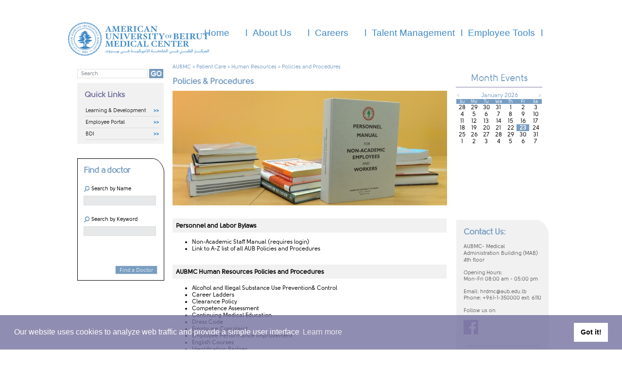

--- FILE ---
content_type: text/html; charset=utf-8
request_url: http://www.aubmc.org/clinical/hr/Pages/main/Policies-Procedures.aspx
body_size: 27156
content:

<!DOCTYPE html PUBLIC "-//W3C//DTD XHTML 1.0 Strict//EN"
	"http://www.w3.org/TR/xhtml1/DTD/xhtml1-strict.dtd">
<html dir="ltr" lang="en-US">
<head><meta name="GENERATOR" content="Microsoft SharePoint" /><meta http-equiv="Content-type" content="text/html; charset=utf-8" /><meta http-equiv="X-UA-Compatible" content="IE=10"/><script type='text/javascript'>var _browserisFlight = true;</script><meta http-equiv="Expires" content="0" /><link href="/Style%20Library/CSS/AUBMCWEB/main/styles.css" type="text/css" rel="stylesheet" /><link rel="stylesheet" type="text/css" href="/Style%20Library/CSS/AUBMCWEB/cookieconsent.min.css" /><link href="/Style%20Library/CSS/AUBMCWEB/menu/menu_clinical.css" type="text/css" rel="stylesheet" /><link rel="stylesheet" href="/Style%20Library/CSS/AUBMCWEB/slider/default.css" type="text/css" media="screen" /><link rel="stylesheet" href="/Style%20Library/CSS/AUBMCWEB/slider/nivo-slider.css" type="text/css" media="screen" /><link rel="stylesheet" href="/Style%20Library/CSS/AUBMCWEB/colorbox.css" /><link href="/Style%20Library/CSS/AUBMCWEB/autocomplete/autocomplete.css" rel="stylesheet" type="text/css" />
	
	<script src="https://code.jquery.com/jquery-1.6.4.js" integrity="sha256-VJZPi1gK15WpYvsnBmcV0yga4a0Toov4rt1diFnrrjc=" crossorigin="anonymous"></script>
	<script language="javascript" type="text/javascript" src="/Includes/Scripts/AUBMCWEB/main/functions.js"></script>
	<script language="javascript" type="text/javascript" src="/Includes/Scripts/AUBMCWEB/menu/menu.js"></script>
	<script type="text/javascript" src="/Includes/Scripts/AUBMCWEB/slider/jquery.nivo.slider.pack.js"></script>
	<script type="text/javascript" src="/Includes/Scripts/AUBMCWEB/slider/jquery.nivo.slider.js"></script>
	<script type="text/javascript" src="/includes/scripts/jquery.colorbox-min.js"></script>
	<script src="/Includes/Scripts/AUBMCWEB/autocomplete/jquery.autocomplete.js" type="text/javascript"></script>
	<script src="/Includes/Scripts/AUBMCWEB/autocomplete/autocomplete.js" type="text/javascript"></script>

	<script type="text/javascript">
		var _fV4UI = true;	
	</script>
	 	<style type="text/css">
 		.ms-WPBody
		{
			font-family:tahoma;
		}
		/* fix scrolling on list pages */
		#s4-bodyContainer {
			position: relative;
		}
		/* hide body scrolling (SharePoint will handle) */
		body {
			height:100%;	
			width:100%;
		}
		/* popout breadcrumb menu needs background color for firefox */
		.s4-breadcrumb-menu {
			background:#F2F2F2;
		}
		/* if you want to change the left nav width, change this and the margin-left in .s4-ca */
		body #s4-leftpanel {
			/* width:155px; */
		}			
		/* body area normally has a white background */
		.s4-ca {
			background:transparent none repeat scroll 0 0;
			/* margin-left:155px; */
		}			
		#s4-workspace.menu-horizontal a.dynamic-children span.additional-background, #s4-workspace.menu-horizontal span.dynamic-children span.additional-background
		{
			background-image:none !important;	
		}
		@-moz-document url-prefix() {
			body {overflow:auto!important;}
		}
		@media screen and (-webkit-min-device-pixel-ratio:0) {
			body {overflow:auto!important;}
		}

	#s4-workspace.menu-horizontal li.static{ 
		white-space:nowrap;
		background-image:url("/SiteCollectionImages/AUBMCWEB/seperation.png");
		background-repeat:no-repeat;
		background-position:right;
		padding-right:4px; }
		
#s4-workspace .ms-core-listMenu-item,#s4-workspace .ms-core-listMenu-item:link,#s4-workspace .ms-core-listMenu-item:visited,#s4-workspace .ms-tv-item:link,#s4-workspace .ms-tv-item:visited,#s4-workspace .ms-tv-header:link,#s4-workspace .ms-tv-header:visited {
color:#000000;
}	

</style>
	<script type="text/javascript">
		function ProcessImn(){}
		function ProcessImnMarkers(){}	
		
		$(document).ready(function () {
		  $("#btnSearchGo").click(function () { 
		  		var str = "/pages/searchresults.aspx?k=" + $("#txtSearchBox").val();
		    	window.open(str, "_blank");
		    });
	      $("#txtSearchBox").keydown(function(event){
              if(event.keyCode == 13){
                $("#btnSearchGo").click();
              }
            });
		});

	</script>




	<!-- Autocomplete Css Begin -->
	<!--[if lte IE 7]>
    <style type="text/css">
  	.autocomplete-w1 { left:0px; top:8px; }
  	pre { padding-bottom:25px; overflow-y:hidden; }
  	body{overflow:hidden;}
  	</style>
  	<![endif]-->
	<!-- Autocomplete Css End -->
	
	<!-- Ie8 & Ie7 Css Fixes Begin -->
	<!--[if IE 7]>
	<link href="/Style%20Library/CSS/AUBMCWEB/main/ie7.css" type=text/css rel=stylesheet>
  	<![endif]-->
	<!--[if IE 8]>
	<link href="/Style%20Library/CSS/AUBMCWEB/main/ie8.css" type=text/css rel=stylesheet>
  	<![endif]-->  
  	<!--[if IE 8]>
	<style type="text/css">
	body{overflow:auto;}
	</style>
  	<![endif]-->  
	<!-- Ie8 & Ie7 Css Fixes End -->



	
	<meta name="msapplication-TileImage" content="/_layouts/15/images/SharePointMetroAppTile.png" /><meta name="msapplication-TileColor" content="#0072C6" /><title>
	
	Policies and Procedures

</title><link rel="shortcut icon" href="/publishingimages/favicon.ico" type="image/vnd.microsoft.icon" id="favicon" /><link rel="stylesheet" type="text/css" href="/Style%20Library/en-US/Core%20Styles/page-layouts-21.css"/>
<link rel="stylesheet" type="text/css" href="/_layouts/15/1033/styles/Themable/corev15.css?rev=VY%2BwyEmZ4VeBNMq6%2BgwRaA%3D%3DTAG0"/>
<script type="text/javascript" src="/_layouts/15/1033/initstrings.js?rev=2WxjgxyM2qXGgY9r2nHW8A%3D%3DTAG0"></script>
<script type="text/javascript" src="/_layouts/15/init.js?rev=RHfoRxFuwXZ%2BOo2JABCoHA%3D%3DTAG0"></script>
<script type="text/javascript" src="/ScriptResource.axd?d=nve_nqRLno3c5ZHL1bR2JcR84L2vwGYVh85z3c-HylfOSNWByAetqNbtGoJJcGzuwv-7Ekc_9GftSuQEOGazNdbDe0BDpExxmrJdA74lsgt5JS1ih1evb_Ei4amTHPNqA8CsjrCviDagMDy7gQIDTXlLM46aKVGaek2XJh6h_7WGg3LA6pQgw_TqQbppa7XF0&amp;t=ffffffffadad19fc"></script>
<script type="text/javascript" src="/_layouts/15/blank.js?rev=nBzPIm07cpYroIjvUHh4jw%3D%3DTAG0"></script>
<script type="text/javascript" src="/ScriptResource.axd?d=vBbXKcFNqRlCQ2U4-R7zdIZV-PMF3sRNGhXmz-pGo0X8IHDMcAo58Je7HeSwbbemeTjLVDvhWfXPRcz3pj8wy2uKalhXRX2hghpemPwccU0DU6TzT3hnR1c3mL3gR6g_frjvtNzOe7F7urTYJiboGxlVkOBqmTPhX4CL08gtXGT238epnq1v_aAwvVfG1X_H0&amp;t=ffffffffadad19fc"></script>
<script type="text/javascript">RegisterSod("require.js", "\u002f_layouts\u002f15\u002frequire.js?rev=4UhLIF\u00252FezOvmGnh\u00252Fs0LLpA\u00253D\u00253DTAG0");</script>
<script type="text/javascript">RegisterSod("strings.js", "\u002f_layouts\u002f15\u002f1033\u002fstrings.js?rev=k\u00252FSaOdWtcHDDvsb\u00252FUFykOA\u00253D\u00253DTAG0");</script>
<script type="text/javascript">RegisterSod("sp.res.resx", "\u002f_layouts\u002f15\u002f1033\u002fsp.res.js?rev=wAoMiKx7gNtLcYzRgm0ujg\u00253D\u00253DTAG0");</script>
<script type="text/javascript">RegisterSod("sp.runtime.js", "\u002f_layouts\u002f15\u002fsp.runtime.js?rev=QZuY9EfO812\u00252FHP6vKipQPQ\u00253D\u00253DTAG0");RegisterSodDep("sp.runtime.js", "sp.res.resx");</script>
<script type="text/javascript">RegisterSod("sp.js", "\u002f_layouts\u002f15\u002fsp.js?rev=IOhwsS2jiKK0lsxWx1LfFA\u00253D\u00253DTAG0");RegisterSodDep("sp.js", "sp.runtime.js");RegisterSodDep("sp.js", "sp.ui.dialog.js");RegisterSodDep("sp.js", "sp.res.resx");</script>
<script type="text/javascript">RegisterSod("sp.init.js", "\u002f_layouts\u002f15\u002fsp.init.js?rev=v7C9ZcXmEYuhjJNLnCo66A\u00253D\u00253DTAG0");</script>
<script type="text/javascript">RegisterSod("sp.ui.dialog.js", "\u002f_layouts\u002f15\u002fsp.ui.dialog.js?rev=QfcC7vHW7hXFYDxqmPkuwQ\u00253D\u00253DTAG0");RegisterSodDep("sp.ui.dialog.js", "sp.init.js");RegisterSodDep("sp.ui.dialog.js", "sp.res.resx");</script>
<script type="text/javascript">RegisterSod("core.js", "\u002f_layouts\u002f15\u002fcore.js?rev=9kCBQNkpbQYAoiVcZpdkJA\u00253D\u00253DTAG0");RegisterSodDep("core.js", "strings.js");</script>
<script type="text/javascript">RegisterSod("menu.js", "\u002f_layouts\u002f15\u002fmenu.js?rev=8L\u00252BIY1hT\u00252BbaFStnW1t8DHA\u00253D\u00253DTAG0");</script>
<script type="text/javascript">RegisterSod("mQuery.js", "\u002f_layouts\u002f15\u002fmquery.js?rev=G0XIYJI9ofOrcdJaLkhB7Q\u00253D\u00253DTAG0");</script>
<script type="text/javascript">RegisterSod("callout.js", "\u002f_layouts\u002f15\u002fcallout.js?rev=abeY2vrdWuf5SFGyZz0ZIA\u00253D\u00253DTAG0");RegisterSodDep("callout.js", "strings.js");RegisterSodDep("callout.js", "mQuery.js");RegisterSodDep("callout.js", "core.js");</script>
<script type="text/javascript">RegisterSod("sp.core.js", "\u002f_layouts\u002f15\u002fsp.core.js?rev=bOK\u00252Bug\u00252FpfAotn0K8lTrAmw\u00253D\u00253DTAG0");RegisterSodDep("sp.core.js", "strings.js");RegisterSodDep("sp.core.js", "sp.init.js");RegisterSodDep("sp.core.js", "core.js");</script>
<script type="text/javascript">RegisterSod("clienttemplates.js", "\u002f_layouts\u002f15\u002fclienttemplates.js?rev=oCuPrViEzAn0pDKB8CF8Zg\u00253D\u00253DTAG0");</script>
<script type="text/javascript">RegisterSod("sharing.js", "\u002f_layouts\u002f15\u002fsharing.js?rev=i\u00252BpkUadbMp0SRKzd7VVHng\u00253D\u00253DTAG0");RegisterSodDep("sharing.js", "strings.js");RegisterSodDep("sharing.js", "mQuery.js");RegisterSodDep("sharing.js", "clienttemplates.js");RegisterSodDep("sharing.js", "core.js");</script>
<script type="text/javascript">RegisterSod("suitelinks.js", "\u002f_layouts\u002f15\u002fsuitelinks.js?rev=xrG\u00252BRjaI5OPo7vtJxP\u00252B73A\u00253D\u00253DTAG0");RegisterSodDep("suitelinks.js", "strings.js");RegisterSodDep("suitelinks.js", "core.js");</script>
<script type="text/javascript">RegisterSod("userprofile", "\u002f_layouts\u002f15\u002fsp.userprofiles.js?rev=cx6U8sP\u00252ByP0OFLjk6ekyIg\u00253D\u00253DTAG0");RegisterSodDep("userprofile", "sp.runtime.js");</script>
<script type="text/javascript">RegisterSod("followingcommon.js", "\u002f_layouts\u002f15\u002ffollowingcommon.js?rev=5I9u4X\u00252BpRYuWUuY6Og2tLA\u00253D\u00253DTAG0");RegisterSodDep("followingcommon.js", "strings.js");RegisterSodDep("followingcommon.js", "sp.js");RegisterSodDep("followingcommon.js", "userprofile");RegisterSodDep("followingcommon.js", "core.js");RegisterSodDep("followingcommon.js", "mQuery.js");</script>
<script type="text/javascript">RegisterSod("profilebrowserscriptres.resx", "\u002f_layouts\u002f15\u002f1033\u002fprofilebrowserscriptres.js?rev=qwf69WaVc1mYlJLXqmZmVA\u00253D\u00253DTAG0");</script>
<script type="text/javascript">RegisterSod("sp.ui.mysitecommon.js", "\u002f_layouts\u002f15\u002fsp.ui.mysitecommon.js?rev=ex\u00252F9c\u00252BQRgevJOSeTAdF1EQ\u00253D\u00253DTAG0");RegisterSodDep("sp.ui.mysitecommon.js", "sp.init.js");RegisterSodDep("sp.ui.mysitecommon.js", "sp.runtime.js");RegisterSodDep("sp.ui.mysitecommon.js", "userprofile");RegisterSodDep("sp.ui.mysitecommon.js", "profilebrowserscriptres.resx");</script>
<script type="text/javascript">RegisterSod("browserScript", "\u002f_layouts\u002f15\u002fie55up.js?rev=FDfIxU6g4wVWGihfBF8EMQ\u00253D\u00253DTAG0");RegisterSodDep("browserScript", "strings.js");</script>
<script type="text/javascript">RegisterSod("inplview", "\u002f_layouts\u002f15\u002finplview.js?rev=DyKtSizIeG1Okf5xG3fnOw\u00253D\u00253DTAG0");RegisterSodDep("inplview", "strings.js");RegisterSodDep("inplview", "core.js");RegisterSodDep("inplview", "clienttemplates.js");RegisterSodDep("inplview", "sp.js");</script>
<script type="text/javascript">RegisterSod("dragdrop.js", "\u002f_layouts\u002f15\u002fdragdrop.js?rev=iKK3y\u00252F3yftbtJqmfxUSI9Q\u00253D\u00253DTAG0");RegisterSodDep("dragdrop.js", "strings.js");</script>
<script type="text/javascript">RegisterSod("quicklaunch.js", "\u002f_layouts\u002f15\u002fquicklaunch.js?rev=FUyguhA6g7\u00252FMa6Kgt5DplA\u00253D\u00253DTAG0");RegisterSodDep("quicklaunch.js", "strings.js");RegisterSodDep("quicklaunch.js", "dragdrop.js");</script>
<link type="text/xml" rel="alternate" href="/clinical/hr/_vti_bin/spsdisco.aspx" />
		
	
	
			<style type="text/css">
.v4master #s4-leftpanel {
	display: none;
}
.v4master .s4-ca {
	margin-left: 0px;
}
</style> 
			
		

		
		
	</head>
<body onload="javascript:_spBodyOnLoadWrapper();">

  <div id="imgPrefetch" style="display:none">
<img src="/publishingimages/favicon.ico?rev=40" />
</div>

  <noscript><div class='noindex'>You may be trying to access this site from a secured browser on the server. Please enable scripts and reload this page.</div></noscript>
  
  <form method="post" action="./Policies-Procedures.aspx" onsubmit="javascript:return WebForm_OnSubmit();" id="aspnetForm">
<div class="aspNetHidden">
<input type="hidden" name="_wpcmWpid" id="_wpcmWpid" value="" />
<input type="hidden" name="wpcmVal" id="wpcmVal" value="" />
<input type="hidden" name="MSOWebPartPage_PostbackSource" id="MSOWebPartPage_PostbackSource" value="" />
<input type="hidden" name="MSOTlPn_SelectedWpId" id="MSOTlPn_SelectedWpId" value="" />
<input type="hidden" name="MSOTlPn_View" id="MSOTlPn_View" value="0" />
<input type="hidden" name="MSOTlPn_ShowSettings" id="MSOTlPn_ShowSettings" value="False" />
<input type="hidden" name="MSOGallery_SelectedLibrary" id="MSOGallery_SelectedLibrary" value="" />
<input type="hidden" name="MSOGallery_FilterString" id="MSOGallery_FilterString" value="" />
<input type="hidden" name="MSOTlPn_Button" id="MSOTlPn_Button" value="none" />
<input type="hidden" name="__EVENTTARGET" id="__EVENTTARGET" value="" />
<input type="hidden" name="__EVENTARGUMENT" id="__EVENTARGUMENT" value="" />
<input type="hidden" name="__REQUESTDIGEST" id="__REQUESTDIGEST" value="noDigest" />
<input type="hidden" name="MSOSPWebPartManager_DisplayModeName" id="MSOSPWebPartManager_DisplayModeName" value="Browse" />
<input type="hidden" name="MSOSPWebPartManager_ExitingDesignMode" id="MSOSPWebPartManager_ExitingDesignMode" value="false" />
<input type="hidden" name="MSOWebPartPage_Shared" id="MSOWebPartPage_Shared" value="" />
<input type="hidden" name="MSOLayout_LayoutChanges" id="MSOLayout_LayoutChanges" value="" />
<input type="hidden" name="MSOLayout_InDesignMode" id="MSOLayout_InDesignMode" value="" />
<input type="hidden" name="_wpSelected" id="_wpSelected" value="" />
<input type="hidden" name="_wzSelected" id="_wzSelected" value="" />
<input type="hidden" name="MSOSPWebPartManager_OldDisplayModeName" id="MSOSPWebPartManager_OldDisplayModeName" value="Browse" />
<input type="hidden" name="MSOSPWebPartManager_StartWebPartEditingName" id="MSOSPWebPartManager_StartWebPartEditingName" value="false" />
<input type="hidden" name="MSOSPWebPartManager_EndWebPartEditing" id="MSOSPWebPartManager_EndWebPartEditing" value="false" />
<input type="hidden" name="__VIEWSTATE" id="__VIEWSTATE" value="/[base64]/AgABAAAA/////[base64]/ter9z/QdQQUTKruXhsCb7ZlFBisJ" />
</div>

<script type="text/javascript">
//<![CDATA[
var theForm = document.forms['aspnetForm'];
if (!theForm) {
    theForm = document.aspnetForm;
}
function __doPostBack(eventTarget, eventArgument) {
    if (!theForm.onsubmit || (theForm.onsubmit() != false)) {
        theForm.__EVENTTARGET.value = eventTarget;
        theForm.__EVENTARGUMENT.value = eventArgument;
        theForm.submit();
    }
}
//]]>
</script>


<script src="/WebResource.axd?d=SwnXPjQaczhHZmDiqwa_50P6dnNgei2ZYM5MkP6M9AVeUjRkeBolxbAA8aUZS8LNAc9Y_JVP_u8SYB-uYlylaNeVduyMQfF4excdmceOQGU1&amp;t=638344155423008439" type="text/javascript"></script>


<script type="text/javascript">
//<![CDATA[
var MSOWebPartPageFormName = 'aspnetForm';
var g_presenceEnabled = true;
var g_wsaEnabled = false;

var g_correlationId = 'c1d3efa1-ef84-70ba-0c83-aa6ba4fa0876';
var g_wsaQoSEnabled = false;
var g_wsaQoSDataPoints = [];
var g_wsaRUMEnabled = false;
var g_wsaLCID = 1033;
var g_wsaListTemplateId = 850;
var g_wsaSiteTemplateId = 'BLANKINTERNET#2';
var _fV4UI=true;var _spPageContextInfo = {webServerRelativeUrl: "\u002fclinical\u002fhr", webAbsoluteUrl: "https:\u002f\u002faubmc.org.lb\u002fclinical\u002fhr", siteAbsoluteUrl: "https:\u002f\u002faubmc.org.lb", serverRequestPath: "\u002fclinical\u002fhr\u002fPages\u002fmain\u002fPolicies-Procedures.aspx", layoutsUrl: "_layouts\u002f15", webTitle: "Human Resources", webTemplate: "53", tenantAppVersion: "0", isAppWeb: false, Has2019Era: true, webLogoUrl: "_layouts\u002f15\u002fimages\u002fsiteicon.png", webLanguage: 1033, currentLanguage: 1033, currentUICultureName: "en-US", currentCultureName: "en-US", clientServerTimeDelta: new Date("2026-01-23T13:33:24.0235898Z") - new Date(), updateFormDigestPageLoaded: new Date("2026-01-23T13:33:24.0235898Z"), siteClientTag: "203$$16.0.5513.1001", crossDomainPhotosEnabled:false, webUIVersion:15, webPermMasks:{High:16,Low:196673},pageListId:"{08a41bc6-c2eb-42b0-95c1-9e8017de7aee}",pageItemId:16, pagePersonalizationScope:1, alertsEnabled:true, customMarkupInCalculatedFieldDisabled: true, siteServerRelativeUrl: "\u002f", allowSilverlightPrompt:'True', isSiteAdmin: false};var L_Menu_BaseUrl="/clinical/hr";
var L_Menu_LCID="1033";
var L_Menu_SiteTheme="null";
document.onreadystatechange=fnRemoveAllStatus; function fnRemoveAllStatus(){removeAllStatus(true)};Flighting.ExpFeatures = [480215056,1880287568,1561350208,302071836,3212816,69472768,4194310,-2113396707,268502022,-872284160,1049232,-2147421952,65536,65536,2097472,917504,-2147474174,1372324107,67108882,0,0,-2147483648,2097152,0,0,32768,0,0,0,0,0,0,0,0,0,0,0,0,0,0,0,0,0,0,0,0,0,0,0,0,0,0,0,0,0,0,0,0,0,0,0,0,0,0,0,0,0,0,0,0,0,0,0,0,0,0,0,0,0,0,0,0,0,0,32768]; (function()
{
    if(typeof(window.SP) == "undefined") window.SP = {};
    if(typeof(window.SP.YammerSwitch) == "undefined") window.SP.YammerSwitch = {};

    var ysObj = window.SP.YammerSwitch;
    ysObj.IsEnabled = false;
    ysObj.TargetYammerHostName = "www.yammer.com";
} )(); var _spWebPartComponents = new Object();//]]>
</script>

<script src="/_layouts/15/blank.js?rev=nBzPIm07cpYroIjvUHh4jw%3D%3DTAG0" type="text/javascript"></script>
<script type="text/javascript">
//<![CDATA[
(function(){

        if (typeof(_spBodyOnLoadFunctions) === 'undefined' || _spBodyOnLoadFunctions === null) {
            return;
        }
        _spBodyOnLoadFunctions.push(function() {
            SP.SOD.executeFunc('core.js', 'FollowingDocument', function() { FollowingDocument(); });
        });
    })();(function(){

        if (typeof(_spBodyOnLoadFunctions) === 'undefined' || _spBodyOnLoadFunctions === null) {
            return;
        }
        _spBodyOnLoadFunctions.push(function() {
            SP.SOD.executeFunc('core.js', 'FollowingCallout', function() { FollowingCallout(); });
        });
    })();if (typeof(DeferWebFormInitCallback) == 'function') DeferWebFormInitCallback();function WebForm_OnSubmit() {
UpdateFormDigest('\u002fclinical\u002fhr', 1440000);if (typeof(_spFormOnSubmitWrapper) != 'undefined') {return _spFormOnSubmitWrapper();} else {return true;};
return true;
}
//]]>
</script>

<div class="aspNetHidden">

	<input type="hidden" name="__VIEWSTATEGENERATOR" id="__VIEWSTATEGENERATOR" value="BAB98CB3" />
	<input type="hidden" name="__EVENTVALIDATION" id="__EVENTVALIDATION" value="/wEdAC+7ILbjVmXQ6JJ3vmKjZ4Daq2BNZOupMde7AQJy9frw+Gfa3oGeKU5QQ/FvBHY21s7quXM1XBHKq2OjXHbxtBeVk1d4zhLFQmQV/+7kOsgPS/[base64]/8YWCqcBQ1vkA19GR0PG/bMCFJeLRZC5Drab9Oj58yrkgOB8o6Jonrc27Tp7G335Tl3Ci0HGEwmcI3Da9Z+nuinavJ254twyh0AElSJXDJaLSlXzqa8SpC/Tc5XwsjL0y+Pfx32252BSE2PQ/NTSk7o2wB6AZpm3R+59gfyx3BrZcTAT5utYImcVyqfU6tBBQe4fkfoNhko3uNHMj2ckdyPSQWlx08ywOITA7ViVlVHlDspkJeQ6jfo74rp3n9bwrwQBU9z4MeKazgfh0Iq2/2tk04TTwX4lw7Zl0/G3N2hPxC9kE4lAxys/jr0fKREdWfNFFl112WIbN3RTiQiF/uAsiSBvaNuOvyB9sLq4wlKNaDQZuMDewxiRn3IvLtPRfoTnn+9h8JJDZfKpHC3V2GvzB0ZtejBKr7BcbXPccYACaAmFujqbLVBaERXde8e5KJcnN0aFpalUuu1U8DFToTl+3cbdt/4lKb/[base64]" />
</div>
	<script type="text/javascript"> var submitHook = function () { return false; }; theForm._spOldSubmit = theForm.submit; theForm.submit = function () { if (!submitHook()) { this._spOldSubmit(); } }; </script>
	<span id="DeltaSPWebPartManager">
		
	</span>
	<script type="text/javascript">
//<![CDATA[
Sys.WebForms.PageRequestManager._initialize('ctl00$ScriptManager', 'aspnetForm', ['tctl00$ctl45$g_eb047a43_0005_4af0_8523_631a8a93da96$ctl00$UpdatePanel1',''], [], [], 90, 'ctl00');
//]]>
</script>

	<span id="DeltaDelegateControls">
		
		
	</span>
<div id="TurnOnAccessibility" style="display:none" class="s4-notdlg noindex">
	<a id="linkTurnOnAcc" title="Turn on more accessible mode" href="#" class="ms-accessible ms-acc-button" onclick="SetIsAccessibilityFeatureEnabled(true);UpdateAccessibilityUI();document.getElementById('linkTurnOffAcc').focus();return false;">Turn on more accessible mode</a></div>
<div id="TurnOffAccessibility" style="display:none" class="s4-notdlg noindex">
	<a id="linkTurnOffAcc" title="Turn off more accessible mode" href="#" class="ms-accessible ms-acc-button" onclick="SetIsAccessibilityFeatureEnabled(false);UpdateAccessibilityUI();document.getElementById('linkTurnOnAcc').focus();return false;">Turn off more accessible mode</a></div>
<div class="s4-notdlg s4-skipribbonshortcut noindex">
	<a href="javascript:;" title="Skip Ribbon Commands" onclick="document.getElementById('startNavigation').focus();" class="ms-accessible ms-acc-button" accesskey="Y">Skip Ribbon Commands</a></div>
<div class="s4-notdlg noindex">
	<a href="javascript:;" title="Skip to main content" onclick="document.getElementById('mainContent').focus();" class="ms-accessible ms-acc-button">Skip to main content</a></div>
<div id="TurnOffAnimation" style="display:none;" class="s4-notdlg noindex">
	<a id="linkTurnOffAnimation" title="Turn off Animations" href="#" class="ms-accessible ms-acc-button" onclick="ToggleAnimationStatus();return false;">Turn off Animations</a></div>
<div id="TurnOnAnimation" style="display:none;" class="s4-notdlg noindex">
	<a id="linkTurnOnAnimation" title="Turn on Animations" href="#" class="ms-accessible ms-acc-button" onclick="ToggleAnimationStatus();return false;">Turn on Animations</a></div>
<a id="HiddenAnchor" href="javascript:;" style="display:none;"></a>
<div id="suiteBarDelta" class="ms-dialogHidden ms-fullWidth noindex">
	
	<div id="suiteMenuData" class="ms-hide">
	


					   <span class="ms-siteactions-root" id="siteactiontd">
					   </span>
					  
					  		 
	</div>
	<script type="text/javascript">// <![CDATA[ 


		var g_navBarHelpDefaultKey = "HelpHome";
	// ]]>
</script>
	

</div>
		<div id="ms-hcTest"></div>
		
		<div id="s4-workspace" class="ms-core-overlay">
		<div id="s4-bodyContainer">
		<div id="s4-titlerow" style="height:0px!important;">
		<div id="titleAreaBox" class="ms-noList ms-table ms-core-tableNoSpace">
		<div id="titleAreaRow" class="ms-tableRow">


			<div class="ms-breadcrumb-box ms-tableCell ms-verticalAlignTop">
				<div
					class="ms-breadcrumb-top">
<div class="ms-breadcrumb-dropdownBox" style="display:none;">
<span id="DeltaBreadcrumbDropdown">
	
</span>
</div>

				</div>
<h1 id="pageTitle" class="ms-core-pageTitle" style="display:none">
  <span id="DeltaPlaceHolderPageTitleInTitleArea">
	
	
			Policies and Procedures
		

  </span>
  <div id="DeltaPlaceHolderPageDescription" class="ms-displayInlineBlock ms-normalWrap">
	
	<a href="javascript:;" id="ms-pageDescriptionDiv" style="display:none;" data-accessibility-nocheck="true">
	  <span id="ms-pageDescriptionImage">&#160;</span>
	</a>
	<span class="ms-accessible" id="ms-pageDescription">
	  
	</span>
	<script type="text/javascript">// <![CDATA[ 


		_spBodyOnLoadFunctionNames.push("setupPageDescriptionCallout");
	// ]]>
</script>
  
</div>
</h1>
			</div>
			<div class="ms-tableCell ms-verticalAlignTop">
<div id="DeltaPlaceHolderGroupActionsArea" class="ms-floatRight ms-noWrap">
	
  

</div>
			</div>
			
		</div>
		</div>
		</div>
		<div id="contentRow">

<div id="contentBox" aria-live="polite" aria-relevant="all"  role="main">
  <div id="notificationArea" class="ms-notif-box"></div>
 
<!-- top web part panel -->
			
			</div>
		

	<div id="DeltaPageStatusBar">
	
		<div id="pageStatusBar"></div>
	
</div>
	<div id="DeltaPlaceHolderMain">
	
		<a id="mainContent" name="mainContent" tabindex="-1"></a>
		
		<div id="s4-bodyContainer">	
		   		<!-- id="mso_contentdiv" required, helps SharePoint put the web part editing pane in the main body on the right, you can move the ID if needed -->
		<div id="ctl00_MSO_ContentDiv">
	   
		<!-- page editing status bar -->
		<div align="center">
		<div class="div_container" align="left">
		<div class="float_left generalsection">
		
		
		
				
		<div class="float_left left_column_top">
		   <div>
			   <a href="/pages/home.aspx"><img src="/SiteCollectionImages/AUBMCWEB/logo.svg" class="logoimg" width="290"  alt="" border="0" /></a>
		   </div>
	   </div>

       <div class="float_left space_column">
			<img src="/SiteCollectionImages/AUBMCWEB/spacer.gif" width="1" height="1" alt="" />
		</div>
		
		<div class="float_left middle_column_top">
		<div class="menu_main_bg" id="menu">
	
				<div id="DeltaTopNavigation" class="custom-nav ms-displayInline ms-core-navigation" role="navigation">
		
	
	
		<div id="zz1_TopNavigationMenu" class=" noindex ms-core-listMenu-horizontalBox">
			<ul id="zz2_RootAspMenu" class="root ms-core-listMenu-root static">
				<li class="static"><a class="static menu-item ms-core-listMenu-item ms-displayInline ms-navedit-linkNode" href="/clinical/hr/Pages/index.aspx" accesskey="1"><span class="additional-background ms-navedit-flyoutArrow"><span class="menu-item-text">Human Resources</span></span></a><ul class="static">
					<li class="static"><a class="static menu-item ms-core-listMenu-item ms-displayInline ms-navedit-linkNode" href="/clinical/hr/Pages/index.aspx"><span class="additional-background ms-navedit-flyoutArrow"><span class="menu-item-text">Home</span></span></a></li><li class="static"><a class="static menu-item ms-core-listMenu-item ms-displayInline ms-navedit-linkNode" href="/clinical/hr/Pages/main/About-Us.aspx"><span class="additional-background ms-navedit-flyoutArrow"><span class="menu-item-text">About Us</span></span></a></li><li class="static"><a class="static menu-item ms-core-listMenu-item ms-displayInline new-window ms-navedit-linkNode" href="https://fa-exxn-saasfaprod1.fa.ocs.oraclecloud.com/hcmUI/CandidateExperience/en/sites/CX_2" target="_blank"><span class="additional-background ms-navedit-flyoutArrow"><span class="menu-item-text">Careers</span></span></a></li><li class="static dynamic-children"><span class="static dynamic-children menu-item ms-core-listMenu-item ms-displayInline ms-navedit-linkNode"><span aria-haspopup="true" class="additional-background ms-navedit-flyoutArrow dynamic-children"><span class="menu-item-text">Talent Management</span></span></span><ul class="dynamic">
						<li class="dynamic"><a class="dynamic menu-item ms-core-listMenu-item ms-displayInline ms-navedit-linkNode" href="/clinical/hr/Pages/main/Learning-Development.aspx"><span class="additional-background ms-navedit-flyoutArrow"><span class="menu-item-text">Learning &amp; Development</span></span></a></li><li class="dynamic"><a class="dynamic menu-item ms-core-listMenu-item ms-displayInline ms-navedit-linkNode" href="/clinical/hr/Pages/main/Performance-Management.aspx"><span class="additional-background ms-navedit-flyoutArrow"><span class="menu-item-text">Performance Management</span></span></a></li><li class="dynamic"><a class="dynamic menu-item ms-core-listMenu-item ms-displayInline ms-navedit-linkNode" href="/clinical/hr/Pages/main/Competencies.aspx"><span class="additional-background ms-navedit-flyoutArrow"><span class="menu-item-text">Competencies</span></span></a></li><li class="dynamic"><a class="dynamic menu-item ms-core-listMenu-item ms-displayInline ms-navedit-linkNode" href="/clinical/hr/Pages/main/Job-Families.aspx"><span class="additional-background ms-navedit-flyoutArrow"><span class="menu-item-text">AUBMC Job Families &amp; Career Ladders</span></span></a></li><li class="dynamic"><a class="dynamic menu-item ms-core-listMenu-item ms-displayInline new-window ms-navedit-linkNode" href="https://aub.bdifocus.com/Login.aspx" target="_blank"><span class="additional-background ms-navedit-flyoutArrow"><span class="menu-item-text">BDI</span></span></a></li>
					</ul></li><li class="static dynamic-children"><span class="static dynamic-children menu-item ms-core-listMenu-item ms-displayInline ms-navedit-linkNode"><span aria-haspopup="true" class="additional-background ms-navedit-flyoutArrow dynamic-children"><span class="menu-item-text">Employee Tools</span></span></span><ul class="dynamic">
						<li class="dynamic"><a class="dynamic menu-item ms-core-listMenu-item ms-displayInline ms-navedit-linkNode" href="/clinical/hr/Pages/main/Personnel-Section.aspx"><span class="additional-background ms-navedit-flyoutArrow"><span class="menu-item-text">Personnel Section</span></span></a></li><li class="dynamic"><a class="dynamic menu-item ms-core-listMenu-item ms-displayInline ms-navedit-linkNode" href="/clinical/hr/Pages/main/Benefits.aspx"><span class="additional-background ms-navedit-flyoutArrow"><span class="menu-item-text">Benefits</span></span></a></li><li class="dynamic"><a class="dynamic menu-item ms-core-listMenu-item ms-displayInline ms-navedit-linkNode" href="/clinical/hr/Pages/main/Employee-Portal.aspx"><span class="additional-background ms-navedit-flyoutArrow"><span class="menu-item-text">Portal Items</span></span></a></li><li class="dynamic"><a class="dynamic menu-item ms-core-listMenu-item ms-displayInline ms-navedit-linkNode" href="/clinical/hr/Pages/main/Policies-Procedures.aspx"><span class="additional-background ms-navedit-flyoutArrow"><span class="menu-item-text">HR Policies &amp; Procedures</span></span></a></li>
					</ul></li>
				</ul></li>
			</ul>
		</div>
	

	</div>

	
	</div>
  </div>

	<div class="clear_both"></div>




		
		<!--  Left Column Section Begin -->
		<div class="float_left left_column" style="padding-top:0">
		
		<div class="float_left left_column_inside_padding">
		<!-- Search Div Begin -->
		<div class="float_left search_main_div">
		<div class="float_left search_input_div">
			<input type="text" class="box" value="Search" id="txtSearchBox" onclick="this.value=''" />
		</div>
		<div class="float_left">
			<a href="javascript:;">
			 <img src="/SiteCollectionImages/AUBMCWEB/go_c_blueA.gif" id="btnSearchGo" width="29" height="19" alt="Go" title="Go" border="0" />
			</a>
		</div>
		</div>
		<!-- Search Div End -->
		
		<div class="clear_both"></div>
		
		<!-- Quick Links Begin -->
			
			
					
		<div class="quick_links_div_clinical">
		<div class="quick_links_title_clinical_Purple">Quick Links</div>
		<div class="quick_links_inside_clinical_Purple">
         <div class="quick_links_ul_clinical">
		<div class="sharepoint-nav"><a id="startNavigation" name="startNavigation" tabIndex="-1"></a><div class="sharepoint-nav"><div id="ctl00_QuickLaunchNavigationManager">
		<div id="zz3_V4QuickLaunchMenu" class="listing-9 noindex ms-core-listMenu-verticalBox">
			<ul id="zz4_RootAspMenu" class="root ms-core-listMenu-root static">
				<li class="static"><a class="static menu-item ms-core-listMenu-item ms-displayInline ms-navedit-linkNode" href="/clinical/hr/Pages/main/Learning-Development.aspx"><span class="additional-background ms-navedit-flyoutArrow"><span class="menu-item-text">Learning &amp; Development</span></span></a></li><li class="static"><a class="static menu-item ms-core-listMenu-item ms-displayInline ms-navedit-linkNode" href="/clinical/hr/Pages/main/Employee-Portal.aspx"><span class="additional-background ms-navedit-flyoutArrow"><span class="menu-item-text">Employee Portal</span></span></a></li><li class="static"><a class="static menu-item ms-core-listMenu-item ms-displayInline new-window ms-navedit-linkNode" href="https://aub.bdifocus.com/Login.aspx" target="_blank"><span class="additional-background ms-navedit-flyoutArrow"><span class="menu-item-text">BDI</span></span></a></li>
			</ul>
		</div>
	</div>
									</div>
														</div>
														
														</div>
			</div>
</div>	

<script>
jQuery(".ms-core-listMenu-item:contains('Recent')").parent().hide();
</script>										
														
		


 


		<!-- Quick Links End -->
		<div class="clear_both"></div>

		<!-- Health Tips Begin -->
		<div>
		<!--  Find a Doctor Section Begin -->
			<div class="float_left find_a_doctor_div_clinical">
				

<style type="text/css">
    div {
        margin:0;
        padding:0;
        border:0;
        border-style:none;
    }
</style>
<script type="text/javascript">
    $(document).ready(function () {
        $.ajax({ type: "POST", contentType: "application/json; charset=utf-8",
            url: "/_layouts/15/AUBMC.SharePoint.Website/aubmcwebservices.asmx/GetSpecialties",
            data: '{ requesturl: "http://www.aubmc.org/clinical/hr/Pages/main/Policies-Procedures.aspx", weburl: "/", listname: "Specialty" }',
            dataType: "json",
            error: function (xhr, status, error) {},
            success: function (msg) {
                var c = eval(msg.d);
                for (var i in c) {
                    $("#drpSpecialty").append("<option value=" + c[i]["Id"] + ">" + c[i]["Title"] + "</option>");
                }
            }
        });

        $("#afind_doctor_button").click(function () {
            if ($("#drpSpecialty option:selected").val() == "-1" && $("#txtDoctorName").val() == "") {                
                $("#lblSearchError").show();
            }
            else {
                $("#lblSearchError").hide();
                $("#inlineAnchor").colorbox({ inline: true, width: "70%" });
                GetSearchResults();                
            }
        });
        
          function finddoc() {
            if ($("#drpSpecialty option:selected").val() == "-1" && $("#txtDoctorName").val() == "") {                
                $("#lblSearchError").show();
            }
            else {
                $("#lblSearchError").hide();
                $("#inlineAnchor").colorbox({ inline: true, width: "70%" });
                GetSearchResults();                
            }
        }

		 //For Finding a doctor on enter key press
        //Added by JH 01082013
            $("#txtDoctorName").keyup(function(event){
    		if(event.keyCode == 13){
        		$("#afind_doctor_button").click();
    		}
			});
	
	 		$("#drpSpecialty").keyup(function(event){
    		if(event.keyCode == 13){
        		$("#afind_doctor_button").click();
    		}
			});

	 		$("#txtSearchKeywords").keyup(function(event){
    		if(event.keyCode == 13){
        		$("#afind_doctor_button").click();
    		}
			});

        //End


    });
    
    
    function GetSearchResults()
    {   
        var name = $("#txtDoctorName").val();
        var specialty = $("#drpSpecialty option:selected").val();
        var keyword = $("#txtSearchKeywords").val();       

        if (specialty == "" || specialty == "-1") {
            specialty = "0";
        }

        $.ajax({ type: "POST", contentType: "application/json; charset=utf-8",
            url: "/_layouts/15/AUBMC.SharePoint.Website/aubmcwebservices.asmx/GetContacts",
            data: '{ requesturl: "http://www.aubmc.org/clinical/hr/Pages/main/Policies-Procedures.aspx", weburl: "/", contactslistname: "Contacts", specialitylistname: "Specialty", searchparams: "' + name + '", specialityparams: "' + specialty + '", keywords: "' + keyword + '"}',
            dataType: "json",
            error: function (xhr, status, error) { alert(xhr.responseText); },
            success: function (msg) {
                var c = eval(msg.d);

                if (c != "") {
                    $("#inline_search_content").html("<tr><td><b>Name</b></td><td><b>Specialty</b></td><td><b>Contact Information</b></td></tr>");
                    for (var i in c) {
                        $("#inline_search_content").append("<tr><td>" + c[i]["FullName"] + "<br><span id='profile'><a target='_blank' href='" + c[i]["ProfileLink"] + "'>View Profile</a></span></td><td>" + c[i]["Specialty"] + "</td><td><p>" + c[i]["Clinic"] + "<BR>Phone: " + c[i]["Telephone"] + "<BR>Email: <a href='mailto:" + c[i]["Email"] + "'>" + c[i]["Email"] + "</a><BR>" +
                                                       "<BR><span id='additPhone'>Phone: " + c[i]["AdditionalTelephone"] + "</span><BR><span id='addiEmail'>Email: <a href='mailto:" + c[i]["AdditionalEmail"] + "'>" + c[i]["AdditionalEmail"] + "</a></span><BR></p></td></tr>" +
                                                       "<tr><td colspan='3' align='center'><hr width='400px'></td></tr>");
                    }
                }
                else {
                    $("#inline_search_content").html("");
                    $("#inline_search_content").append("<tr><td>No matching results were found.</td></tr>");
                }
                $("#inline_search_content > tbody > tr > td > span > a").each(function () {
                    if ($(this).attr("href") == "") {                        
                        $(this).hide();
                    }
                });
                $("#inline_search_content > tbody > tr > td > p > span").each(function () {
                    if ($(this).text() == "Phone: " || $(this).text() == "Email: ") {
                        $(this).next().hide();
                        $(this).hide();
                    }
                });
            }
        });
    };
	function fillContacts()
	{
	var cont = "";	
  	$.ajax({ type: "POST", contentType: "application/json; charset=utf-8",
        url: "/_layouts/15/AUBMC.SharePoint.Website/aubmcwebservices.asmx/GetContacts",
        data: '{ requesturl: "http://www.aubmc.org/clinical/hr/Pages/main/Policies-Procedures.aspx", weburl: "/", contactslistname: "Contacts", specialitylistname: "Specialty", searchparams: "", specialityparams: "0", keywords: "" }',
        dataType: "json",
        error: function (xhr, status, error) {},
        success: function (msg) {
            var c = eval(msg.d);
            for (var i in c) {
            	cont = cont + c[i]["FullName"] + ","; 
            }
            a2 = $('#txtDoctorName').autocomplete({width: 230,delimiter: /(,|;)\s*/,lookup: cont.split(',')});
        }}); 
	return cont;		
	};
        
</script>  

<div class="float_left find_a_doctor_div2">
<div class="findadoc_top_bg_clinical">
<div class="float_left findadoc_title_clinical_blueA">Find a doctor</div>
<div class="float_right" style="height:24px">
    <img width="24" height="35px" alt="" src="/SiteCollectionImages/AUBMCWEB/find_a_doctor_icon_clinical.gif" />
</div>
</div>
<div class="float_left news_content_div_clinical">
<div style="height:16px">
</div>
<div class="find_content_div">
<div class="search_title_clinical_blueA">Search by Name</div> 
<div class="input_padding ">
    <!-- Auto Complete Input Begin -->
    <input type="text" id="txtDoctorName" name="q" class="box2_2_clinical" autocomplete="off" />
    <!-- Auto Complete Input End -->    
</div>

<div style="visibility:hidden;height:0px">

<br />
<div class="search_title">Search by Specialty</div> 
<div class="select_height">
    <select class="select_2" id="drpSpecialty">
        <option value="-1">Please Select a Specialty</option>
    </select>
</div>
<br />

</div>
<br />
<div class="search_title_clinical_blueA">Search by Keyword</div> 
<div class="input_padding ">
<!-- Auto Complete Input Begin -->
<input type="text" id="txtSearchKeywords" class="box2_2_clinical" />
<!-- Auto Complete Input End -->
</div>
<br/>
<div style="height:30px">
<label id="lblSearchError" style="color:Red; display:none;">* Please type in name or select a speciality</label>
</div>
<div class="find_doctor_button2">
    
        <div style="background-color:#779DC2;border:1px #E7E8E9 solid;color:#E7E8E9;padding-left:5px;padding-right:5px;padding-top:2px;padding-bottom:1px; width:75px; text-align:center">
       	<a href="#inline_search_content" id="inlineAnchor" style="text-decoration:none;color:#E7E8E9!important;">
       	<span id="afind_doctor_button">Find a Doctor</span>
       	</a>
 		</div>
        
     
</div>
</div>
</div>
</div>

<div style="display:none">
    <center>
        <div style="padding:10px; background:#fff; height:600px">
            <table border="0" cellpadding="10" cellspacing="0" id="inline_search_content" style="padding:10px; background:#fff; height:600px">                
                <tr><td><b>Name</b></td><td><b>Specialty</b></td><td><b>Contact Information</b></td></tr>
            </table>
        </div>        
    </center>
</div>
				<div class="clear_both"  style="height:110px; width:20px"></div>
							</div>
		<!--  Find a Doctor Section End -->
	
		</div>		
				
		
		</div>
		</div>
		<!--  Left Column Section End -->
		
		<!--  Space section between left section and middle section Begin -->
		<div class="float_left space_column">
			<img src="/SiteCollectionImages/AUBMCWEB/spacer.gif" width="1" height="1" alt="" />
		</div>
		<!--  Space section between left section and middle section End -->
		
		<!--  Middle Main Section Begin -->
		<div class="float_left middle_column" style="padding-top:0">
		
	
	<!-- Contact us section Begin -->
			

<div class="float_right middle_right_div" style="padding-top:0px;margin-top:0px; height:0px !important;">
			
			<script type="text/javascript">

			    $(document).ready(function () {
			        $.ajax({ type: "POST", contentType: "application/json; charset=utf-8",
			            url: "/_layouts/15/AUBMC.SharePoint.Website/aubmcwebservices.asmx/GetItemsBlank",
			            data: '{ requesturl: "http://www.aubmc.org/clinical/hr/Pages/main/Policies-Procedures.aspx", listname: "contactus" }',
			            dataType: "json",
			            error: function (xhr, status, error) { },
			            success: function (msg) {
			                var c = eval(msg.d);
			                for (var i in c) {
			                    if (i == 0) {
			                        var str = c[i]["Description"];
			                        document.getElementById("ctdiv").innerHTML = str;
			                    }
			                }
			            }
			        });
			    });    
				</script> 
				
					<div id="contactusdiv" class="contactus_div_clinical_blueA" style="left: 0px; top: 335px;">	
				<div class="contactus_title_clinical_blueA">Contact Us:</div>
				<div style="height:305px;background-color:#f1f1f2">
					<div id="ctdiv" class="contactus_txt_clinical_blueA" style="background-color:#f1f1f2!important">
					http://www.aubmc.org/clinical/hr/Pages/main/Policies-Procedures.aspx
					</div>	
					<div style="text-align:center" align="center"><hr style="color:#CAC9D9; width:150px; height:2px; background-color:#CAC9D9; border:0px;"/></div>
				</div>
			</div>			
			
			</div>
 
			<br/>
			<!-- Contact us section End -->


	<!--GlobalNavSiteMapProvider-->
		<!--  MG33 content main -->
		
		<div class="float_left main_middle_div_clinical">	
		<div class="Breadcrumbs" style="color:#779DC2 !important;">
			<span id="ctl00_PlaceHolderMain_ContentMap"><a href="#ctl00_PlaceHolderMain_ContentMap_SkipLink"><img alt="Skip Navigation Links" src="/WebResource.axd?d=IHe2cNIi2b1nzoLQKt3Gz9xx2vd5zwX17JIfEvQ41rcLZGFlxlUXD_xfCAHGekp-bxhaA7DNbQUy2-yqPkdsaaSaiGgbQRY1mXAX8jqKpFE1&amp;t=638344155423008439" width="0" height="0" style="border-width:0px;" /></a><span><a title="Home" class="ms-sitemapdirectional" href="/pages/home.aspx">AUBMC</a></span><span> &gt; </span><span><a class="ms-sitemapdirectional" href="/clinical/Pages/index.aspx">Patient Care</a></span><span> &gt; </span><span><a class="ms-sitemapdirectional" href="/clinical/hr/Pages/index.aspx">Human Resources</a></span><span> &gt; </span><span class="ms-sitemapdirectional">Policies and Procedures</span><a id="ctl00_PlaceHolderMain_ContentMap_SkipLink"></a></span>
		</div>
		<!--  Middle Section Left Div Begin -->
		<div class="float_left middle_left_div font12px">

	
			<!--  Header Section Begin -->
			<!--  Slider Begin -->		

			<!--  Slider End -->
			<!--  Header Section End -->								
						
			<br>
			<font class="titleDeptInner_blueA">
			Policies &amp; Procedures</font>
			<br>
			<div style="color:#000000">
			<div id="ctl00_PlaceHolderMain_ctl01_label" style='display:none'>Page Content</div><div id="ctl00_PlaceHolderMain_ctl01__ControlWrapper_RichHtmlField" class="ms-rtestate-field" style="display:inline" aria-labelledby="ctl00_PlaceHolderMain_ctl01_label"><div style="text-align&#58;left;">​​<img src="/clinical/hr/PublishingImages/LD.jpg" alt="" style="margin&#58;10px 0px;" />&#160;</div>
<div class="ms-rteFontSize-2" style="width&#58;550px;height&#58;15px;font-weight&#58;bold;padding&#58;7px;background-color&#58;#f1f1f2;">Personnel and Labor Bylaws</div>
<div>
</div>
<div><ul><li><a href="https&#58;//aub.policytech.eu/dotNet/documents/?docid=1220" target="_blank"><span>Non-Academic Staff Manual​</span>&#160;</a>(requires login)<br></li>
<li><a href="http&#58;//www.aub.edu.lb/pnp/Pages/A-to-Z.aspx" target="_blank">Link to A-Z​ list of all AUB Policies and Procedures</a></li></ul></div>
<div>
</div>
<div><br></div>
<div>
</div>
<div class="ms-rteFontSize-2" style="width&#58;550px;height&#58;15px;font-weight&#58;bold;padding&#58;7px;background-color&#58;#f1f1f2;">AUBMC Human Resources&#160;Policies and Procedures<br></div><div><ul><li><a href="https&#58;//mailaub.sharepoint.com/&#58;b&#58;/r/sites/AUBMCDepartments/QARM/Policies/Multidisciplinary%20Policies%20and%20Procedures/Alcohol%20and%20Illegal%20Substance%20Use%20Prevention%20%26%20Control.pdf?csf=1&amp;web=1&amp;e=UkghF1">Alcohol and Illegal&#160;​Substance Use Prevention&amp; Control​</a>&#160;​<br></li><li><a target="_blank" href="https&#58;//mailaub.sharepoint.com/&#58;b&#58;/r/sites/AUBMCDepartments/QARM/Policies/Multidisciplinary%20Policies%20and%20Procedures/Career%20Ladders.pdf?csf=1&amp;web=1&amp;e=AEbguG">Career Ladders</a><br></li>
<li>		<a target="_blank" href="https&#58;//mailaub.sharepoint.com/&#58;b&#58;/r/sites/AUBMCDepartments/QARM/Policies/Multidisciplinary%20Policies%20and%20Procedures/Clearance.pdf?csf=1&amp;web=1&amp;e=EGolJ0">
		Clearance Policy</a><br></li>
<li>		<a target="_blank" href="https&#58;//mailaub.sharepoint.com/&#58;b&#58;/r/sites/AUBMCDepartments/QARM/Policies/Multidisciplinary%20Policies%20and%20Procedures/Competence%20Assessment.pdf?csf=1&amp;web=1&amp;e=Bgmts1">
		Competence Assessment</a><br></li>
<li>		<a target="_blank" href="https&#58;//his.aub.edu.lb/accrm/policies/AUBMC_CME_5th_Ed_0518..pdf">
		Continuing Medical​ Education&#160;</a><br></li>
<li><a target="_blank" href="https&#58;//mailaub.sharepoint.com/&#58;b&#58;/r/sites/AUBMCDepartments/QARM/Policies/Multidisciplinary%20Policies%20and%20Procedures/Dress%20Code.pdf?csf=1&amp;web=1&amp;e=IbVa0Y">Dress Code​</a><br></li>
<li>		
		<a href="https&#58;//mailaub.sharepoint.com/&#58;b&#58;/r/sites/AUBMCDepartments/QARM/Policies/Multidisciplinary%20Policies%20and%20Procedures/Employee%20Complaint.pdf?csf=1&amp;web=1&amp;e=ACuGO2">Employee Compl​aint</a><br></li>
<li>		<a target="_blank" href="https&#58;//mailaub.sharepoint.com/&#58;b&#58;/r/sites/AUBMCDepartments/QARM/Policies/Multidisciplinary%20Policies%20and%20Procedures/Employee%20Performance%20Improvement%20Plan.pdf?csf=1&amp;web=1&amp;e=LQCXuN">
		Employee Performance Improvement</a><br></li>
<li>		<a target="_blank" href="https&#58;//mailaub.sharepoint.com/&#58;b&#58;/r/sites/AUBMCDepartments/QARM/Policies/Multidisciplinary%20Policies%20and%20Procedures/English%20Courses.pdf?csf=1&amp;web=1&amp;e=YzgYsH">
		English Courses</a><br></li>
<li>		<a target="_blank" href="https&#58;//mailaub.sharepoint.com/&#58;b&#58;/r/sites/AUBMCDepartments/QARM/Policies/Multidisciplinary%20Policies%20and%20Procedures/Identification%20Badges.pdf?csf=1&amp;web=1&amp;e=g1EMUW">
		Identification Badges</a><br></li>
<li><a target="_blank" href="https&#58;//mailaub.sharepoint.com/&#58;b&#58;/r/sites/AUBMCDepartments/QARM/Policies/Multidisciplinary%20Policies%20and%20Procedures/Job%20Descriptions.pdf?csf=1&amp;web=1&amp;e=fIJihr">Job Descriptions</a><br></li>
	
<li>		
		<a target="_blank" href="https&#58;//mailaub.sharepoint.com/&#58;b&#58;/r/sites/AUBMCDepartments/QARM/Policies/Multidisciplinary%20Policies%20and%20Procedures/New%20Employees%20(Pre-Placement).pdf?csf=1&amp;web=1&amp;e=8QIJeO">
		New Employees (Pre-Placement)</a><br></li>
<li>		<a href="https&#58;//mailaub.sharepoint.com/&#58;b&#58;/r/sites/AUBMCDepartments/QARM/Policies/Multidisciplinary%20Policies%20and%20Procedures/Non-Patient%20Care%20Related%20Volunteer%20Workers.pdf?csf=1&amp;web=1&amp;e=hBhWDT"><span>Non-Patient Care Related Volunteer Workers</span></a><br></li>
<li><a href="https&#58;//mailaub.sharepoint.com/&#58;b&#58;/r/sites/AUBMCDepartments/QARM/Policies/Multidisciplinary%20Policies%20and%20Procedures/Onboarding%20Program.pdf?csf=1&amp;web=1&amp;e=WiBQWg">Onboarding Program</a>​<br></li><li><a target="_blank" href="https&#58;//mailaub.sharepoint.com/&#58;b&#58;/r/sites/AUBMCDepartments/QARM/Policies/Multidisciplinary%20Policies%20and%20Procedures/Orientation%20Plan.pdf?csf=1&amp;web=1&amp;e=QJ61e2">Orientation Plan</a><br></li>
<li>		<a target="_blank" href="https&#58;//mailaub.sharepoint.com/&#58;b&#58;/r/sites/AUBMCDepartments/QARM/Policies/Multidisciplinary%20Policies%20and%20Procedures/Performance%20Appraisal.pdf?csf=1&amp;web=1&amp;e=b1lORk">
		Performance Appraisal</a><br></li>
<li>		<a target="_blank" href="https&#58;//mailaub.sharepoint.com/&#58;b&#58;/r/sites/AUBMCDepartments/QARM/Policies/Multidisciplinary%20Policies%20and%20Procedures/Personnel%20Files.pdf?csf=1&amp;web=1&amp;e=C8qeG3">
		Personnel Files</a><br></li>
<li>​Learning and&#160;<a target="_blank" href="https&#58;//mailaub.sharepoint.com/&#58;b&#58;/r/sites/AUBMCDepartments/QARM/Policies/Multidisciplinary%20Policies%20and%20Procedures/Learning%20and%20Development%20Plan.pdf?csf=1&amp;web=1&amp;e=xoFtBJ">Development</a>​</li>
<li>		<a target="_blank" href="https&#58;//mailaub.sharepoint.com/&#58;b&#58;/r/sites/AUBMCDepartments/QARM/Policies/Multidisciplinary%20Policies%20and%20Procedures/Staff%20Recruitment.pdf?csf=1&amp;web=1&amp;e=2dyFCs">
		Staff Recruitment</a><br></li>
<li>		<a target="_blank" href="https&#58;//mailaub.sharepoint.com/&#58;b&#58;/r/sites/AUBMCDepartments/QARM/Policies/Multidisciplinary%20Policies%20and%20Procedures/Staffing%20Plan.pdf?csf=1&amp;web=1&amp;e=ePoYh7">
		Staffing Plan</a><br></li>
<li><a target="_blank" href="https&#58;//mailaub.sharepoint.com/&#58;b&#58;/r/sites/AUBMCDepartments/QARM/Policies/Multidisciplinary%20Policies%20and%20Procedures/Termination%20Policy.pdf?csf=1&amp;web=1&amp;e=sAHlBQ">Termination Policy</a>​<br></li>
<li><a target="_blank" href="https&#58;//mailaub.sharepoint.com/&#58;b&#58;/r/sites/AUBMCDepartments/QARM/Policies/Multidisciplinary%20Policies%20and%20Procedures/Violence%20in%20the%20Workplace%20.pdf?csf=1&amp;web=1&amp;e=lFsEqQ">Violence in the Workplace</a><br></li><li><a href="https&#58;//mailaub.sharepoint.com/&#58;b&#58;/r/sites/AUBMCDepartments/QARM/Policies/Multidisciplinary%20Policies%20and%20Procedures/Violence%20in%20the%20Workplace%20.pdf?csf=1&amp;web=1&amp;e=lFsEqQ">Time &amp; Attendance</a><br></li>

</ul></div>
<div>
​​​​​​<br></div>
​​​​​​</div>
			</div>
			
					
			</div>			
			<!--  Middle Section Left Div End -->
			
			<!--  Middle Section Space Div Begin -->
			<div class="float_left middle_space_div">
				<img src="/SiteCollectionImages/AUBMCWEB/spacer.gif" width="1" height="1" alt="" />
			</div>
			<!--  Middle Section Space Div End -->
			<!--  Middle Section Right Div Begin -->
			<div class="float_left middle_right_div">
			
			<!--  Calendar Section Begin -->
			<!-- .net calendar Begin-->
		    <div class="ms-webpart-zone ms-fullWidth">
		<div id="MSOZoneCell_WebPartctl00_ctl45_g_eb047a43_0005_4af0_8523_631a8a93da96" class="s4-wpcell-plain ms-webpartzone-cell ms-webpart-cell-vertical ms-fullWidth ">
			<div class="ms-webpart-chrome ms-webpart-chrome-vertical ms-webpart-chrome-fullWidth ">
				<div WebPartID="eb047a43-0005-4af0-8523-631a8a93da96" HasPers="false" id="WebPartctl00_ctl45_g_eb047a43_0005_4af0_8523_631a8a93da96" width="100%" class="ms-WPBody noindex " allowDelete="false" style="" ><div id="ctl00_ctl45_g_eb047a43_0005_4af0_8523_631a8a93da96">
					<input name="ctl00$ctl45$g_eb047a43_0005_4af0_8523_631a8a93da96$ctl00$lblCurrentDate" type="hidden" id="ctl00_ctl45_g_eb047a43_0005_4af0_8523_631a8a93da96_ctl00_lblCurrentDate" value="2026-01-23" />

<style type="text/css">
.nivo-control
{
  font-family: AUBMCfontSNormal !important;  /*Changed 20121112 MG*/
}
.ms-WPBody td {   
    font-size: 9pt !important; /*Changed 20121112 MG*/
}
.calendarcs
{	
    border:0px;     
    width: 178px; 
    height: 112px !important;
    font-size: 11px; 
    font-family: AUBMCfontSNormal; /*Changed 20121023 HZ*/ 
    color: #FFFFFF !important; 
    border-width: 1px; 
    border-style: solid;
    border-color: White; 
    background-color: White; 
    border-collapse: collapse;    
    background-color:White !important;               	   
}
.othermonthdaystyle
{
    align:center;
    color: #000000; 
    width: 14%;
}
.othermonthdaystyle a
{
	font-weight:normal !important;
    color:#000000 !important;
}
.daystyle
{
	align:center; 
	width: 14%;
	font-weight:normal !important;
    color:#000000 !important;
}
.daystyle a
{	
	font-weight:normal !important;
    color:#000000 !important;
}
.dayheaderstyle
{
	align:center;
	background-color: #779DC2 !important; 
	font-size: smaller; 
	font-weight: normal !important;       
	border-style:none !important;         
}
.titlestyle
{
	align:right; 	
	width: 15%;
	color:#779DC2;
	background-color:White !important;               	   
}
.nextprevstyle
{	
	text-decoration: none;
}
.nextprevstyle a
{
	color:#B1C5D8 !important;
}
.todaystyle
{
  background-color:#779DC2 !important;
  color:#FFFFFF !important;
  cursor:pointer;
  font-weight:bold !important;
  width:14%;
}
.todaystyle a
{
    background-color:#779DC2 !important;
    color:#FFFEFF !important;
    cursor:pointer;
    font-weight:bold !important;
    width:14%;
}
.futuredaystyle
{
  background-color:#B1C5D8 !important;
  color:#000000 !important;
  cursor:pointer;
  font-weight:bold !important;
  width:14%;
}
.futuredaystyle a
{
    background-color:#B1C5D8 !important;
    color:#000000 !important;
    cursor:pointer;
    font-weight:bold !important;
    width:14%;
}
</style>

<script language="javascript" type="text/javascript">

    $(document).ready(function () {
        $.ajax({ type: "POST", contentType: "application/json; charset=utf-8",
            url: "/_layouts/15/AUBMC.SharePoint.Website/aubmcwebservices.asmx/GetNearByEvents",
            data: '{ requesturl: "http://www.aubmc.org/clinical/hr/Pages/main/Policies-Procedures.aspx", weburl: "/clinical/hr/", eventslistname: "hrevents", eventdateparam: "", NearEventsCount: "8", duration:"100"}',
            dataType: "json",
            error: function (xhr, status, error) { },
            success: function (msg) {
                var c = eval(msg.d);
				
                var monthNames = ["Jan", "Feb", "Mar", "Apr", "May", "Jun", "Jul", "Aug", "Sep", "Oct", "Nov", "Dec"];
				if(c.length > 0)
				{
                for (var i in c) {
                    var date = new Date(c[i]["LongDateTime"]);
                    var etitle = c[i]["Title"];
                    if (etitle.length >= 30) {
                        etitle = etitle.substring(0, 30) + "...";
                    }
                    if (i < c.length - 1) {
                        $("#mainevents").append("<div class='float_left calendar_event_day' >" + date.getDate() + "</br><span>" + monthNames[date.getMonth()] + "</span><input type='hidden' value='" + c[i]["LongDateTime"] + "' /></div>" +
                            "<div class='float_left calendar_author' style='cursor: pointer;' id='eventRow' ><a href='#' onclick='GetAllEvents(\"day\",\""+ c[i]["ShortDateTime"] +"\")'>"+ etitle + "</a></div>" +
                            "<div class='clear_both'></div>" +
                            "<div class='blue_line_seperation2_clinical'></div>");
                    }
                    else {
                        $("#mainevents").append("<div class='float_left calendar_event_day2' >" + date.getDate() + "</br><span>" + monthNames[date.getMonth()] + "</span><input type='hidden' value='" + c[i]["LongDateTime"] + "' /></div>" +
                            "<div class='float_left calendar_author2' style='cursor: pointer;'><a href='#' onclick='GetAllEvents(\"day\",\""+ c[i]["ShortDateTime"] +"\")'>"+ etitle + "</a></div>" +
                            "<div class='clear_both'></div>");
                    }
                }
                }
            }
        });
    });

    function GetAllEvents(type, date) {

        var d = parseISO8601(date)
        var d_names = new Array("Sunday", "Monday", "Tuesday", "Wednesday", "Thursday", "Friday", "Saturday");
        var m_names = new Array("January", "February", "March", "April", "May", "June", "July", "August", "September", "October", "November", "December");

        var curr_day = d.getDay();
        var curr_date = d.getDate();
        var curr_month = d.getMonth();
        var curr_year = d.getFullYear();

        var dayStringFormat = d_names[curr_day] + ", " + m_names[curr_month] + " " + curr_date + ", " + curr_year;

        $.ajax({ type: "POST", contentType: "application/json; charset=utf-8",
            url: "/_layouts/15/AUBMC.SharePoint.Website/aubmcwebservices.asmx/GetAllEvents",
            data: '{ requesturl: "http://www.aubmc.org/clinical/hr/Pages/main/Policies-Procedures.aspx", weburl: "/clinical/hr/", eventslistname: "hrevents", eventdateparam: "' + date + '", duration:"100"}',
            dataType: "json",
            error: function (xhr, status, error) { alert("latest news" + xhr.responseText); },
            success: function (msg) {
                var c = eval(msg.d);
				
                var dateString = $("#ctl00_ctl45_g_eb047a43_0005_4af0_8523_631a8a93da96_ctl00_lblCurrentMonth").val();
                var date = parseISO8601(dateString);

                var monthNames = ["Jan", "Feb", "Mar", "Apr", "May", "Jun", "Jul", "Aug", "Sep", "Oct", "Nov", "Dec"];
                var currentMonth = monthNames[date.getMonth()] + " " + date.getFullYear() + " Events";

                if (c.length > 0) {
                    $("#inline_content").html("");
                    // $("#inline_content").html("<b id='eventMonthTitle'>" + currentMonth + "</b>");
                    for (var i in c) {
                        var str = "";
					//	alert(c[i]["LongDateTime"]);
					//	alert(dayStringFormat);
                       if (c[i]["LongDateTime"] == dayStringFormat) {
                            //if (etitle == c[i]["Title"]) {
                           //     str = "<ul id='allEvents' style='background-color: #C7D5E2 !important;' ><li><b>" + c[i]["Title"] + "</b><br />- <u>Date</u><span>: " + c[i]["LongDateTime"] + "</span><br /> - <u>Time</u> : " + c[i]["FromTime"] + " - " + c[i]["ToTime"] + " </br>- <u>Location</u> : " + c[i]["Location"] + " </br><p>" + c[i]["Description"] + "</p></br></li></ul>";
                         //   }
                        //    else {
                                str = "<ul id='allEvents'><li><b>" + c[i]["Title"] + "</b><br />- <u>Date</u><span>: " + c[i]["LongDateTime"] + "</span><br /> - <u>Time</u> : " + c[i]["FromTime"] + " - " + c[i]["ToTime"] + " </br>- <u>Location</u> : " + c[i]["Location"] + " </br><p>" + c[i]["Description"] + "</p></br></li></ul>";
                       //     }
                     //   }
                        //else {
                        //    str = "<ul id='allEvents'><li><b>" + c[i]["Title"] + "</b><br />- <u>Date</u><span>: " + c[i]["LongDateTime"] + "</span><br /> - <u>Time</u> : " + c[i]["FromTime"] + " - " + c[i]["ToTime"] + " </br>- <u>Location</u> : " + c[i]["Location"] + " </br><p>" + c[i]["Description"] + "</p></br></li></ul>";
                       }

                        $("#inline_content").append(str);
                    }
                }
                else {
                    $("#inline_content").html("");
                    // $("#inline_content").html("<b id='eventMonthTitle'>" + currentMonth + "</b>");
                    $("#inline_content").append("<p>There are no event in selected period</p>");
                }

            }
        });

        $.colorbox({ width: "30%", inline: true, href: "#inline_content" });
    }

    function parseISO8601(dateStringInRange) {
        var isoExp = /^\s*(\d{4})-(\d\d)-(\d\d)\s*$/,
            date = new Date(NaN), month,
            parts = isoExp.exec(dateStringInRange);

        if (parts) {
            month = +parts[2];
            date.setFullYear(parts[1], month - 1, parts[3]);
            if (month != date.getMonth() + 1) {
                date.setTime(NaN);
            }
        }
        return date;
    }

    Sys.WebForms.PageRequestManager.getInstance().add_pageLoaded(function (evt, args) {
        $(".titlestyle > tbody > tr > td[align=center]").css("cursor", "pointer");
        $(".titlestyle > tbody > tr > td[align=center]").click(function () {
            date = $("#ctl00_ctl45_g_eb047a43_0005_4af0_8523_631a8a93da96_ctl00_lblCurrentMonth").val();
            GetAllEvents("month", date);
        });
    });
</script>

<div class="calendar_title_clinical" style="width:178px;text-align:center">Month Events</div>

<div class="clear_both"></div>
<div class="blue_line_seperation2_clinical"></div>
<div id="ctl00_ctl45_g_eb047a43_0005_4af0_8523_631a8a93da96_ctl00_UpdatePanel1">
						
        <div id="calendar">
             <table id="ctl00_ctl45_g_eb047a43_0005_4af0_8523_631a8a93da96_ctl00_eventsCalendar" class="calendarcs" cellspacing="0" cellpadding="0" title="Calendar" style="border-width:1px;border-style:solid;border-collapse:collapse;">
							<tr><td colspan="7" style="background-color:Silver;"><table class="titlestyle" cellspacing="0" style="width:100%;border-collapse:collapse;">
								<tr><td class="nextprevstyle" style="width:15%;"><a href="javascript:__doPostBack('ctl00$ctl45$g_eb047a43_0005_4af0_8523_631a8a93da96$ctl00$eventsCalendar','V9466')" style="color:Black" title="Go to the previous month">&lt;</a></td><td align="center" style="width:70%;">January 2026</td><td class="nextprevstyle" align="right" style="width:15%;"><a href="javascript:__doPostBack('ctl00$ctl45$g_eb047a43_0005_4af0_8523_631a8a93da96$ctl00$eventsCalendar','V9528')" style="color:Black" title="Go to the next month">&gt;</a></td></tr>
							</table></td></tr><tr><th class="dayheaderstyle" align="center" abbr="Sunday" scope="col">Su</th><th class="dayheaderstyle" align="center" abbr="Monday" scope="col">Mo</th><th class="dayheaderstyle" align="center" abbr="Tuesday" scope="col">Tu</th><th class="dayheaderstyle" align="center" abbr="Wednesday" scope="col">We</th><th class="dayheaderstyle" align="center" abbr="Thursday" scope="col">Th</th><th class="dayheaderstyle" align="center" abbr="Friday" scope="col">Fr</th><th class="dayheaderstyle" align="center" abbr="Saturday" scope="col">Sa</th></tr><tr><td class="othermonthdaystyle" align="center" style="width:14%;"><a href="javascript:__doPostBack('ctl00$ctl45$g_eb047a43_0005_4af0_8523_631a8a93da96$ctl00$eventsCalendar','9493')" style="color:Black" title="December 28">28</a></td><td class="othermonthdaystyle" align="center" style="width:14%;"><a href="javascript:__doPostBack('ctl00$ctl45$g_eb047a43_0005_4af0_8523_631a8a93da96$ctl00$eventsCalendar','9494')" style="color:Black" title="December 29">29</a></td><td class="othermonthdaystyle" align="center" style="width:14%;"><a href="javascript:__doPostBack('ctl00$ctl45$g_eb047a43_0005_4af0_8523_631a8a93da96$ctl00$eventsCalendar','9495')" style="color:Black" title="December 30">30</a></td><td class="othermonthdaystyle" align="center" style="width:14%;"><a href="javascript:__doPostBack('ctl00$ctl45$g_eb047a43_0005_4af0_8523_631a8a93da96$ctl00$eventsCalendar','9496')" style="color:Black" title="December 31">31</a></td><td class="daystyle" align="center" style="width:14%;"><a href="javascript:__doPostBack('ctl00$ctl45$g_eb047a43_0005_4af0_8523_631a8a93da96$ctl00$eventsCalendar','9497')" style="color:Black" title="January 1">1</a></td><td class="daystyle" align="center" style="width:14%;"><a href="javascript:__doPostBack('ctl00$ctl45$g_eb047a43_0005_4af0_8523_631a8a93da96$ctl00$eventsCalendar','9498')" style="color:Black" title="January 2">2</a></td><td class="daystyle" align="center" style="width:14%;"><a href="javascript:__doPostBack('ctl00$ctl45$g_eb047a43_0005_4af0_8523_631a8a93da96$ctl00$eventsCalendar','9499')" style="color:Black" title="January 3">3</a></td></tr><tr><td class="daystyle" align="center" style="width:14%;"><a href="javascript:__doPostBack('ctl00$ctl45$g_eb047a43_0005_4af0_8523_631a8a93da96$ctl00$eventsCalendar','9500')" style="color:Black" title="January 4">4</a></td><td class="daystyle" align="center" style="width:14%;"><a href="javascript:__doPostBack('ctl00$ctl45$g_eb047a43_0005_4af0_8523_631a8a93da96$ctl00$eventsCalendar','9501')" style="color:Black" title="January 5">5</a></td><td class="daystyle" align="center" style="width:14%;"><a href="javascript:__doPostBack('ctl00$ctl45$g_eb047a43_0005_4af0_8523_631a8a93da96$ctl00$eventsCalendar','9502')" style="color:Black" title="January 6">6</a></td><td class="daystyle" align="center" style="width:14%;"><a href="javascript:__doPostBack('ctl00$ctl45$g_eb047a43_0005_4af0_8523_631a8a93da96$ctl00$eventsCalendar','9503')" style="color:Black" title="January 7">7</a></td><td class="daystyle" align="center" style="width:14%;"><a href="javascript:__doPostBack('ctl00$ctl45$g_eb047a43_0005_4af0_8523_631a8a93da96$ctl00$eventsCalendar','9504')" style="color:Black" title="January 8">8</a></td><td class="daystyle" align="center" style="width:14%;"><a href="javascript:__doPostBack('ctl00$ctl45$g_eb047a43_0005_4af0_8523_631a8a93da96$ctl00$eventsCalendar','9505')" style="color:Black" title="January 9">9</a></td><td class="daystyle" align="center" style="width:14%;"><a href="javascript:__doPostBack('ctl00$ctl45$g_eb047a43_0005_4af0_8523_631a8a93da96$ctl00$eventsCalendar','9506')" style="color:Black" title="January 10">10</a></td></tr><tr><td class="daystyle" align="center" style="width:14%;"><a href="javascript:__doPostBack('ctl00$ctl45$g_eb047a43_0005_4af0_8523_631a8a93da96$ctl00$eventsCalendar','9507')" style="color:Black" title="January 11">11</a></td><td class="daystyle" align="center" style="width:14%;"><a href="javascript:__doPostBack('ctl00$ctl45$g_eb047a43_0005_4af0_8523_631a8a93da96$ctl00$eventsCalendar','9508')" style="color:Black" title="January 12">12</a></td><td class="daystyle" align="center" style="width:14%;"><a href="javascript:__doPostBack('ctl00$ctl45$g_eb047a43_0005_4af0_8523_631a8a93da96$ctl00$eventsCalendar','9509')" style="color:Black" title="January 13">13</a></td><td class="daystyle" align="center" style="width:14%;"><a href="javascript:__doPostBack('ctl00$ctl45$g_eb047a43_0005_4af0_8523_631a8a93da96$ctl00$eventsCalendar','9510')" style="color:Black" title="January 14">14</a></td><td class="daystyle" align="center" style="width:14%;"><a href="javascript:__doPostBack('ctl00$ctl45$g_eb047a43_0005_4af0_8523_631a8a93da96$ctl00$eventsCalendar','9511')" style="color:Black" title="January 15">15</a></td><td class="daystyle" align="center" style="width:14%;"><a href="javascript:__doPostBack('ctl00$ctl45$g_eb047a43_0005_4af0_8523_631a8a93da96$ctl00$eventsCalendar','9512')" style="color:Black" title="January 16">16</a></td><td class="daystyle" align="center" style="width:14%;"><a href="javascript:__doPostBack('ctl00$ctl45$g_eb047a43_0005_4af0_8523_631a8a93da96$ctl00$eventsCalendar','9513')" style="color:Black" title="January 17">17</a></td></tr><tr><td class="daystyle" align="center" style="width:14%;"><a href="javascript:__doPostBack('ctl00$ctl45$g_eb047a43_0005_4af0_8523_631a8a93da96$ctl00$eventsCalendar','9514')" style="color:Black" title="January 18">18</a></td><td class="daystyle" align="center" style="width:14%;"><a href="javascript:__doPostBack('ctl00$ctl45$g_eb047a43_0005_4af0_8523_631a8a93da96$ctl00$eventsCalendar','9515')" style="color:Black" title="January 19">19</a></td><td class="daystyle" align="center" style="width:14%;"><a href="javascript:__doPostBack('ctl00$ctl45$g_eb047a43_0005_4af0_8523_631a8a93da96$ctl00$eventsCalendar','9516')" style="color:Black" title="January 20">20</a></td><td class="daystyle" align="center" style="width:14%;"><a href="javascript:__doPostBack('ctl00$ctl45$g_eb047a43_0005_4af0_8523_631a8a93da96$ctl00$eventsCalendar','9517')" style="color:Black" title="January 21">21</a></td><td class="daystyle" align="center" style="width:14%;"><a href="javascript:__doPostBack('ctl00$ctl45$g_eb047a43_0005_4af0_8523_631a8a93da96$ctl00$eventsCalendar','9518')" style="color:Black" title="January 22">22</a></td><td class="todaystyle" align="center" style="width:14%;"><a href="javascript:__doPostBack('ctl00$ctl45$g_eb047a43_0005_4af0_8523_631a8a93da96$ctl00$eventsCalendar','9519')" style="color:Black" title="January 23">23</a></td><td class="daystyle" align="center" style="width:14%;"><a href="javascript:__doPostBack('ctl00$ctl45$g_eb047a43_0005_4af0_8523_631a8a93da96$ctl00$eventsCalendar','9520')" style="color:Black" title="January 24">24</a></td></tr><tr><td class="daystyle" align="center" style="width:14%;"><a href="javascript:__doPostBack('ctl00$ctl45$g_eb047a43_0005_4af0_8523_631a8a93da96$ctl00$eventsCalendar','9521')" style="color:Black" title="January 25">25</a></td><td class="daystyle" align="center" style="width:14%;"><a href="javascript:__doPostBack('ctl00$ctl45$g_eb047a43_0005_4af0_8523_631a8a93da96$ctl00$eventsCalendar','9522')" style="color:Black" title="January 26">26</a></td><td class="daystyle" align="center" style="width:14%;"><a href="javascript:__doPostBack('ctl00$ctl45$g_eb047a43_0005_4af0_8523_631a8a93da96$ctl00$eventsCalendar','9523')" style="color:Black" title="January 27">27</a></td><td class="daystyle" align="center" style="width:14%;"><a href="javascript:__doPostBack('ctl00$ctl45$g_eb047a43_0005_4af0_8523_631a8a93da96$ctl00$eventsCalendar','9524')" style="color:Black" title="January 28">28</a></td><td class="daystyle" align="center" style="width:14%;"><a href="javascript:__doPostBack('ctl00$ctl45$g_eb047a43_0005_4af0_8523_631a8a93da96$ctl00$eventsCalendar','9525')" style="color:Black" title="January 29">29</a></td><td class="daystyle" align="center" style="width:14%;"><a href="javascript:__doPostBack('ctl00$ctl45$g_eb047a43_0005_4af0_8523_631a8a93da96$ctl00$eventsCalendar','9526')" style="color:Black" title="January 30">30</a></td><td class="daystyle" align="center" style="width:14%;"><a href="javascript:__doPostBack('ctl00$ctl45$g_eb047a43_0005_4af0_8523_631a8a93da96$ctl00$eventsCalendar','9527')" style="color:Black" title="January 31">31</a></td></tr><tr><td class="othermonthdaystyle" align="center" style="width:14%;"><a href="javascript:__doPostBack('ctl00$ctl45$g_eb047a43_0005_4af0_8523_631a8a93da96$ctl00$eventsCalendar','9528')" style="color:Black" title="February 1">1</a></td><td class="othermonthdaystyle" align="center" style="width:14%;"><a href="javascript:__doPostBack('ctl00$ctl45$g_eb047a43_0005_4af0_8523_631a8a93da96$ctl00$eventsCalendar','9529')" style="color:Black" title="February 2">2</a></td><td class="othermonthdaystyle" align="center" style="width:14%;"><a href="javascript:__doPostBack('ctl00$ctl45$g_eb047a43_0005_4af0_8523_631a8a93da96$ctl00$eventsCalendar','9530')" style="color:Black" title="February 3">3</a></td><td class="othermonthdaystyle" align="center" style="width:14%;"><a href="javascript:__doPostBack('ctl00$ctl45$g_eb047a43_0005_4af0_8523_631a8a93da96$ctl00$eventsCalendar','9531')" style="color:Black" title="February 4">4</a></td><td class="othermonthdaystyle" align="center" style="width:14%;"><a href="javascript:__doPostBack('ctl00$ctl45$g_eb047a43_0005_4af0_8523_631a8a93da96$ctl00$eventsCalendar','9532')" style="color:Black" title="February 5">5</a></td><td class="othermonthdaystyle" align="center" style="width:14%;"><a href="javascript:__doPostBack('ctl00$ctl45$g_eb047a43_0005_4af0_8523_631a8a93da96$ctl00$eventsCalendar','9533')" style="color:Black" title="February 6">6</a></td><td class="othermonthdaystyle" align="center" style="width:14%;"><a href="javascript:__doPostBack('ctl00$ctl45$g_eb047a43_0005_4af0_8523_631a8a93da96$ctl00$eventsCalendar','9534')" style="color:Black" title="February 7">7</a></td></tr>
						</table>
        </div>
        <input name="ctl00$ctl45$g_eb047a43_0005_4af0_8523_631a8a93da96$ctl00$lblCurrentMonth" type="hidden" id="ctl00_ctl45_g_eb047a43_0005_4af0_8523_631a8a93da96_ctl00_lblCurrentMonth" value="2026-01-23" />
    
					</div>

<div class="events_main_div_clinical" id="mainevents"></div>

<div style='display:none'>
    <div id='inline_content' style='padding:10px; background:#fff; height:500px'>
        <b id="eventMonthTitle"></b>
        <ul id="allEvents"></ul>
    </div>
</div>
				</div><div class="ms-clear"></div></div>
			</div>
		</div>
	</div>			
		    <span class="ms-dark">			
		    <div id="ctl00_PlaceHolderMain_ctl02_label" style='display:none'>Page Content 1</div><div id="ctl00_PlaceHolderMain_ctl02__ControlWrapper_RichHtmlField" class="ms-rtestate-field" style="display:inline" aria-labelledby="ctl00_PlaceHolderMain_ctl02_label"></div>
			</span>
			<!-- .net calendar End-->						
			<!--  Calendar Section End -->
						
			</div>
			<!--  Middle Section Right Div End -->
			
			</div>
		
<div style='display:none' id='hidZone'><menu class="ms-hide">
		<ie:menuitem id="MSOMenu_Help" iconsrc="/_layouts/15/images/HelpIcon.gif" onmenuclick="MSOWebPartPage_SetNewWindowLocation(MenuWebPart.getAttribute('helpLink'), MenuWebPart.getAttribute('helpMode'))" text="Help" type="option" style="display:none">

		</ie:menuitem>
	</menu></div>
		</div>
		<!--  Middle Main Section End -->
		
		<!-- Seperation between columns and news feeds Begin-->
		<div class="clear_both"></div>
		<!-- Seperation between columns and news feeds End-->
		
		<!-- News Feeds Begin -->
		
		
		
		
		<!-- News Feeds End -->
		
		<!-- Seperation between News Fees and footer Begin-->
		<div class="clear_both"></div>
		<div class="clear_both"></div>
		<div class="clear_both"></div>
		<div class="clear_both"></div>
		<div class="clear_both"></div>
		<div class="clear_both"></div>
		<div class="clear_both"></div>
		<div class="clear_both"></div>
		<div class="clear_both"></div>
		<div class="clear_both"></div>
		<div class="clear_both"></div>
		<div class="clear_both"></div>
		<div class="clear_both"></div>
		<div class="clear_both"></div>
		<div class="clear_both"></div>
		<div class="clear_both"></div>
		<div class="clear_both"></div>
		<div class="clear_both"></div>
		<div class="clear_both"></div>
		<div class="clear_both"></div>
		<!-- Seperation between News Fees and footer End-->
		
		<!-- Footer Section Begin -->
		
		<div class="footer_main_div_clinical_blueA" >
		<ul class="float_left  footer_links_clinical_blueA">
			<li>
				<a href="http://www.aub.edu.lb/Pages/Webmail.aspx" target="_blank" class="font12px fontbold">Webmail</a>&nbsp;&nbsp;&nbsp;&nbsp;
				<a href="/pages/main/a_z.aspx" class="font12px fontbold">A - Z</a>&nbsp;&nbsp;&nbsp;&nbsp;
				<a href="/pages/main/careers.aspx" class="font12px fontbold">Careers</a>&nbsp;&nbsp;&nbsp;&nbsp;
				<a href="/Pages/main/disclaimer.aspx" class="font12px fontbold">Disclaimer</a>&nbsp;&nbsp;&nbsp;&nbsp;
				<a href="/Pages/main/copyright.aspx" class="font12px fontbold">Copyright</a>
			</li>
			<!--<li>|</li>
			<li>
				<a href="javascript:;">Site Map</a>
			</li>  
			<li>|</li>
			<li>
				<a href="javascript:;">Privacy Policy</a>
			</li>  
			<li>|</li>
			<li>
				<a href="javascript:;">Terms <span lang="en-us">and</span> Conditions</a>
			</li>-->  
		</ul>
		
				
			

		</div>
		<!-- Footer Section End -->
		
		</div>
		</div>
		</div>
		</div>
		</div>
		
		


		


	
</div>
</div>
<div id="DeltaFormDigest">
	
	
		<script type="text/javascript">//<![CDATA[
        var formDigestElement = document.getElementsByName('__REQUESTDIGEST')[0];
        if (!((formDigestElement == null) || (formDigestElement.tagName.toLowerCase() != 'input') || (formDigestElement.type.toLowerCase() != 'hidden') ||
            (formDigestElement.value == null) || (formDigestElement.value.length <= 0)))
        {
            formDigestElement.value = '0x5DF3D5B11E45CAA17E926627C7525BD54D4802E96B6A6A6F2217E1CC4AFEACB5C931609FC704CD6A52964C3E221823D7555ADE8E559E43B98CDC567EA7979CF1,23 Jan 2026 13:33:24 -0000';_spPageContextInfo.updateFormDigestPageLoaded = new Date();
        }
        //]]>
        </script>
	

</div>














		</div>
		</div>
<span id="DeltaHelpPanel">
  <div id = "helppanelCntdiv" class="ms-Help-PanelContainer">
	
  </div>
</span>
<span id="DeltaPageInstrumentation">
	
</span>
		</div>


<script type="text/javascript">
//<![CDATA[
var _spFormDigestRefreshInterval = 1440000; IsSPSocialSwitchEnabled = function() { return true; };var _fV4UI = true;
function _RegisterWebPartPageCUI()
{
    var initInfo = {editable: false,isEditMode: false,allowWebPartAdder: false,listId: "{08a41bc6-c2eb-42b0-95c1-9e8017de7aee}",itemId: 16,recycleBinEnabled: true,enableMinorVersioning: true,enableModeration: true,forceCheckout: true,rootFolderUrl: "\u002fclinical\u002fhr\u002fPages",itemPermissions:{High:16,Low:196673}};
    SP.Ribbon.WebPartComponent.registerWithPageManager(initInfo);
    var wpcomp = SP.Ribbon.WebPartComponent.get_instance();
    var hid;
    hid = document.getElementById("_wpSelected");
    if (hid != null)
    {
        var wpid = hid.value;
        if (wpid.length > 0)
        {
            var zc = document.getElementById(wpid);
            if (zc != null)
                wpcomp.selectWebPart(zc, false);
        }
    }
    hid = document.getElementById("_wzSelected");
    if (hid != null)
    {
        var wzid = hid.value;
        if (wzid.length > 0)
        {
            wpcomp.selectWebPartZone(null, wzid);
        }
    }
};
function __RegisterWebPartPageCUI() {
ExecuteOrDelayUntilScriptLoaded(_RegisterWebPartPageCUI, "sp.ribbon.js");}
_spBodyOnLoadFunctionNames.push("__RegisterWebPartPageCUI");var __wpmExportWarning='This Web Part Page has been personalized. As a result, one or more Web Part properties may contain confidential information. Make sure the properties contain information that is safe for others to read. After exporting this Web Part, view properties in the Web Part description file (.WebPart) by using a text editor such as Microsoft Notepad.';var __wpmCloseProviderWarning='You are about to close this Web Part.  It is currently providing data to other Web Parts, and these connections will be deleted if this Web Part is closed.  To close this Web Part, click OK.  To keep this Web Part, click Cancel.';var __wpmDeleteWarning='You are about to permanently delete this Web Part.  Are you sure you want to do this?  To delete this Web Part, click OK.  To keep this Web Part, click Cancel.';var g_clientIdDeltaPlaceHolderMain = "DeltaPlaceHolderMain";
var g_clientIdDeltaPlaceHolderPageTitleInTitleArea = "DeltaPlaceHolderPageTitleInTitleArea";
var g_clientIdDeltaPlaceHolderUtilityContent = "DeltaPlaceHolderUtilityContent";
g_QuickLaunchControlIds.push("zz1_TopNavigationMenu");_spBodyOnLoadFunctionNames.push('QuickLaunchInitDroppable'); var g_zz1_TopNavigationMenu = null; function init_zz1_TopNavigationMenu() { if (g_zz1_TopNavigationMenu == null) g_zz1_TopNavigationMenu = $create(SP.UI.AspMenu, null, null, null, $get('zz1_TopNavigationMenu')); } if(g_spPreFetchKeys) {{ g_spPreFetchKeys.push('SP.Core.js');}}EnsureScriptFunc('SP.Core.js', 'SP.UI.AspMenu', init_zz1_TopNavigationMenu);
g_QuickLaunchControlIds.push("zz3_V4QuickLaunchMenu");_spBodyOnLoadFunctionNames.push('QuickLaunchInitDroppable'); var g_zz3_V4QuickLaunchMenu = null; function init_zz3_V4QuickLaunchMenu() { if (g_zz3_V4QuickLaunchMenu == null) g_zz3_V4QuickLaunchMenu = $create(SP.UI.AspMenu, null, null, null, $get('zz3_V4QuickLaunchMenu')); } ExecuteOrDelayUntilScriptLoaded(init_zz3_V4QuickLaunchMenu, 'SP.Core.js');
//]]>
</script>
</form>

	<span id="DeltaPlaceHolderUtilityContent">
		
	</span>
	<script type="text/javascript">// <![CDATA[ 


		var g_Workspace = "s4-workspace";
	// ]]>
</script>
	
	
		

<style type="text/css">
 .more_link
    {
    color:#3d8dc8;
    font-size:8pt;  
    font-weight:normal;  
    }
    .title
    {
	color:#FFFFFF;
	font-size:24px;
	font-weight:bold;
	text-transform: uppercase;
}
    /*Added 20121023 Font solomon*/
    p
    {
        font-family:AUBMCfontSNormal !important; 
    }
      @font-face
    {  
    font-family:'AUBMCfontSNormal';
    src: url('/Style Library/Fonts/solomon-normal-webfont.eot'); /* IE9 Compat Modes */   
    src: url('/Style Library/Fonts/solomon-normal-webfont.eot?#iefix') format('embedded-opentype'), /* IE6-IE8 */
	 url('/Style Library/Fonts/solomon-normal-webfont.woff') format('woff'), /* Modern Browsers */
     url('/Style Library/Fonts/solomon-normal-webfont.ttf') format('truetype'), /* Safari, Android, iOS */
     url('/Style Library/Fonts/solomon-normal-webfont.svg#svgFontName') format('svg'); /* Legacy iOS */
    }
    /*Added 20121023 Font solomon*/

.auto-style1 {
	text-align: left;
}

</style>

<script type="text/javascript">
    $(document).ready(function () {
        $.ajax({ type: "POST", contentType: "application/json; charset=utf-8",
            url: "/_layouts/15/AUBMC.SharePoint.Website/aubmcwebservices.asmx/GetItems",
            data: '{ requesturl: "http://www.aubmc.org/clinical/hr/Pages/main/Policies-Procedures.aspx", weburl: "/", listname: "Health Tip of the Week" }',
            dataType: "json",
            error: function (xhr, status, error) { },
            success: function (msg) {
                var c = eval(msg.d);
                for (var i in c) {
                    if (i == 0) {
                        var str = "<table width='731px' style='min-height:400px;border:0px;border-spacing:0px' cellpadding='0' cellspacing='0'><tr><td style='background-image:url(/SiteCollectionImages/htip-header.png);background-position:center top;background-repeat:no-repeat;height:135px;vertical-align:middle;padding-left:30px;padding-right:150px' colspan='2'><p class='title'>TIP # " + c[i]["ID"] + "<br/>" + c[i]["Title"] + "</p></td></tr><tr><td style='vertical-align:top;padding:25px 45px 25px 45px;' colspan='2'><p>" + c[i]["Description"] + "</p></td></tr><tr><td style='height:200px;vertical-align:top;text-align:center' colspan='2'><img alt='AUBMC health tip of the week' src='/SiteCollectionImages/htip-inside.png' align='middle' width='728px' height='200px' border='0'/></td></tr><tr><td style='height:35px;padding-top:10px;padding-left:45px;width:50%;text-align:left'><p class='more_link'><a href='/pages/main/health-tips.aspx' target='_blank'>Click here to view previous tips</a></p></td><td style='height:35px;padding-top:10px;padding-right:45px;text-align:right' align='right'><table border='0' width='220px' style='border-spacing:0px' cellpadding='0' cellspacing='0' align='right'><tr><td style='vertical-align:bottom;width:32px'><img alt='Patient Education Handouts' src='/SiteCollectionImages/pe-icon.png' height='23px' width='28px' border='0' style='float: left'/></td><td class='auto-style1'><a href='/Pages/main/publications.aspx' target='_blank'>Click here to view our Patient Education Handouts</a></td></tr></table></td></tr></table>";

                        $("#imgHealthTips").click(function () {
                            $.colorbox({ html: str,width:"785px"});
                        });
                    }
                }
            }
        });
    });    
</script>  

	<!-- Handle Search "enter" key and back button -->
<input type="text" name="__spDummyText1" style="display:none;" size="1"/>
<input type="text" name="__spDummyText2" style="display:none;" size="1"/>



<!-- Changing the code to a new one as it will be obsolete
<script>
  (function(i,s,o,g,r,a,m){i['GoogleAnalyticsObject']=r;i[r]=i[r]||function(){
  (i[r].q=i[r].q||[]).push(arguments)},i[r].l=1*new Date();a=s.createElement(o),
  m=s.getElementsByTagName(o)[0];a.async=1;a.src=g;m.parentNode.insertBefore(a,m)
  })(window,document,'script','//www.google-analytics.com/analytics.js','ga');

  ga('create', 'UA-47868821-1', 'aubmc.org');
  ga('send', 'pageview');

</script>-->
<!-- New google analytics code Google tag (gtag.js) --> 
<script async src="https://www.googletagmanager.com/gtag/js?id=G-3FFEQNF0CT"></script>
<script>
window.dataLayer = window.dataLayer || []; 
function gtag(){dataLayer.push(arguments);}
gtag('js', new Date()); 

gtag('config', 'G-3FFEQNF0CT');
</script>


<script src="/Includes/Scripts/cookieconsent.min.js" data-cfasync="false"></script>
<script>
window.cookieconsent.initialise({
  "palette": {
    "popup": {
      "background": "rgba(116,113,158,0.8)",
      "text": "#ffffff"
    },
    "button": {
      "background": "#ffffff",
      "text": "#000000"
    }
  },
  "content": {
    "message": "Our website uses cookies to analyze web traffic and provide a simple user interface",
    "href": "http://www.aub.edu.lb/pages/cookies.aspx"
  }
});
</script>


</body>

</html><!-- Rendered using cache profile:Public Internet (Purely Anonymous) at: 2026-01-23T15:33:24 -->

--- FILE ---
content_type: text/css
request_url: http://www.aubmc.org/Style%20Library/CSS/AUBMCWEB/main/styles.css
body_size: 8843
content:
body { 
height:100%; 
margin:0px; 
padding:0px;
}
html { 
height:100%;
}
form {
padding: 0px; 
margin: 0px;
}

/* Added to Overide ms style and in-style 20121023 HZ*/
/*instyle, instyle, numbers in text, calendar HZ*/
#s4-workspace span[style], #s4-workspace div[style], #s4-workspace .ms-rteStyle-Normal, #s4-workspace .ms-WPBody td{
font-family:AUBMCfontSNormal !important;		/*Changes Force change of inline style HZ*/
}



.ms-rteFontSize-2
{
font-size:10pt!important;
}
.ms-rteFontSize-3
{
font-size:11pt!important;
}
.ms-core-listMenu-horizontalBox .dynamic-children.additional-background {
    padding-right: 5px!important;
    background-image: url(/_layouts/15/images/menu-down.gif?rev=40);
    background-repeat: no-repeat;
    background-position: right center;
    cursor: pointer;
}

.ms-sbplain {
    border: solid 1px #b6babf !important;
    border-right: none !important;
    border-collapse: collapse;
    font-size: 10.5pt;
    padding: 6px 2px 7px 10px!important;
    font-family: verdana,tahoma,sans-serif;
    background: url(/_layouts/images/bgximg.png) repeat-x -0px -511px;
    background-color: #fff;
    height: 17px;
    display: block;
}

.ms-rtestate-field p, p.ms-rteElement-P {
    margin:10px 0px 10px 0px!important;
    line-height: 1.2!important;
}
/* Added to Overide ms style and in-style 20121023 HZ*/
.ms-webpartzone-cell {
    margin: auto auto 0px!important;
}
 a, .ms-link:visited {
    color: inherit!important;
    text-decoration: inherit!important;
}
a:hover
{
	color:#0072c6!important;
}
a:visited
{
color: #663399!important;
}
.div_container {
width:1000px;
}
.generalsection{
font-weight: normal;
font-size: 11px;    			
color: #7e8083; 
font-family:AUBMCfontSNormal;   /* Changed for Quick link table, bread crumbs and footer 20121015 HZ*/
width:1000px;
}
.fontbold {
font-weight: bold;
}
.titleDept
{
	font-size:25px;
	color:#9EA374;
	line-height:45px;
	margin-bottom:5px;
}
.titleDept_blueA
{
	font-size:25px;
	color:#779DC2;
	line-height:45px;
	margin-bottom:5px;	
}
.titleDept_blueB
{
	font-size:24px;
	color:#7897CE;
	line-height:45px;
	margin-bottom:5px;	
}
.titleDept_Purple
{
	font-size:20.5px;/* was 25px - changed for OTO*/
	color:#73719E;
	line-height:45px;
	margin-bottom:5px;	
	font-weight:bold; /*added for OTO*/
}


.titleDeptInner
{
	font-size:17px;
	font-family:AUBMCfontSNormal !important;
	font-weight:bold; 
	color:#9EA374;
}
.titleDeptInner_blueA
{
	font-size:17px;
	font-family:AUBMCfontSNormal !important;
	font-weight:bold; 
	color:#779DC2;
}
.titleDeptInner_blueB
{
	font-size:17px;
	font-family:AUBMCfontSNormal !important;
	font-weight:bold; 
	color:#7897CE;
}

.titleDeptInner_Purple
{
	font-size:17px;
	font-family:AUBMCfontSNormal !important;
	font-weight:bold; 
	color:#73719E;
}

.textalignright {
text-align: right;
}
.textalignleft {
text-align: left;
}
.textaligncenter {
text-align: center;
}
.font9px {
font-size: 9px;			
}
.font10px {
font-size: 10px;  
}
.font11px {
font-size: 11px;
}
.font12px {
font-size: 12px;
}
.font13px {
font-size: 13px; 
}
.font14px {
font-size: 14px;
}
.font15px {
font-size: 15px;
}
.font16px {
font-size: 16px;
}
.font17px {
font-size: 17px;
}
.font18px {
font-size: 18px;
}
.font20px {
font-size: 20px;
}	
.font22px {
font-size: 22px;  
}
.font25px {
font-size: 25px; 
}
.txt_italic {
font-style: italic;
}
.float_left{
float:left;
}
.float_right{
float:right;
height:24px !important;
}
.clear_both{
clear:both;
}
.left_column{
width:198px;
padding:26px 0px 0px 0px;
}
.space_column{
width:17px;
}
.middle_column{
width:762px;
padding:51px 0px 0px 0px;
}
.left_column_inside_padding{
padding:0px 0px 0px 19px;
}
.search_main_div{
padding:24px 2px 7px 0px;
}
.search_input_div{
width:143px;
height:18px;
margin:0px 5px 0px 0px;
}
.box{
margin:0px!important;
padding:0px 0px 0px 7px!important;
width:136px!important;
height:17px!important;
font-family:AUBMCfontSNormal!important;   		/*Changed for search input box 20121015 HZ*/
font-weight:normal!important;
font-size:11px!important;						
color: #7e8083!important;
border:1px solid #dfdedc!important;
}
.box2{
margin:0px!important;
padding:0px 0px 0px 7px!important;
width:223px!important;
height:18px!important;
font-family:AUBMCfontSNormal!important;			/*Changed for find a doc input box 20121016 HZ*/
font-weight:normal!important;
font-size:11px!important;
color: #7e8083!important;
border:none!important;
background-color:#e7e8e9!important;
}
.box2_2{
margin:0px!important;
padding:0px 0px 0px 7px!important;
width:145px!important;
height:18px!important;							/*Changed to fix height 9px->18px 20130326 JH*/
font-family:AUBMCfontSNormal!important;			/*Changed for find a doc input box sub pages 20121016 HZ*/
font-weight:normal!important;
font-size:11px!important;
color: #7e8083!important;
border:1px solid #dfdedc!important;
background-color:#e7e8e9!important;
}

.box2_2_clinical{
margin:0px!important;
padding:0px 0px 0px 7px!important;
width:140px!important;
height:18px!important;							/*Changed to fix height 9px->18px 20130326 JH*/
font-family:AUBMCfontSNormal!important;			/*Changed for find a doc input box sub pages 20121016 HZ*/
font-weight:normal!important;
font-size:11px!important;
color: #7e8083!important;
border:1px solid #dfdedc!important;
background-color:#e7e8e9!important;
}


.select_2{
margin:0px;
padding:2px 0px 2px 7px;
width:153px;
font-size:11px;
font-weight:normal;
font-family:AUBMCfontSNormal;				/*Changed for find a doc drop down list sub pages 20121016 HZ*/
font-weight:normal;
color: #7e8083; 
background-color:#e7e8e9;
border:none;
}
.find_doctor_button2{
padding:10px 0px 0px 65px; /*Changed by JH to fix words display, was padding:6px 0px 0px 53px;*/
}	
.select_height{
height:19px;}
.select{
margin:0px;
padding:1px 0px 2px 3px;
width:232px;
font-size:11px;
font-weight:normal;                     
font-family:AUBMCfontSNormal; 			/*Changed for find a doc drop down list main page 20121016 HZ*/
font-weight:normal;
color: #7e8083; 
background-color:#e7e8e9;
border:none;
}

.quick_links_div{
padding:0px 2px 0px 0px;
}
.quick_links_title{
/*background:url(/SiteCollectionImages/AUBMCWEB/quick_links_bg.gif);*/
background-repeat:no-repeat;
background-color:#f1f1f2;
height:20px;
color:#5e5a8f;
font-size:15px;
font-family:AUBMCfontSNormal;       	/* Added for quick links title 20121016 HZ*/
font-weight:bold;
padding:8px 0px 0px 14px;
width:163px;

}
.quick_links_inside{
background-color:#f1f1f2;
padding:5px 10px 3px 16px;/*10px 10px 8px 10px*/
}
.quick_links_title_c{
background:url(/SiteCollectionImages/AUBMCWEB/quick_links_bg_c.gif);
background-repeat:no-repeat;
background-color:#ECEDE3;
height:20px;
color:#9EA374;
font-size:15px;
font-family:AUBMCfontSNormal;       	
font-weight:bold;
padding:8px 0px 0px 14px;
width:163px;
}
.quick_links_inside_c{
background-color:#ECEDE3;
padding:10px 10px 8px 10px;
}
.quick_links_ul {
margin:0px;
padding:0px;
list-style:none;
}
.quick_links_ul li{
border-bottom:1px solid #d9dbdc;
}
.quick_links_ul li a {
text-decoration:none;
position:static;
white-space:normal;
text-align: left;
color:#231f20;
padding:0px;
text-transform:none;
width:100%;
}
.quick_links_ul li a:hover {
text-decoration:none;

}
.quick_links_ul li a span { 
color:#231f20; 
line-height: 22px; 
padding: 0px;	
text-decoration:none;
}
.quick_links_ul li a:hover span { 
color:#797dab;
}
.quick_links_ul li span {
display:block;
text-transform:none;
padding:3px 20px 1px 0px !important;/*5px 20px 4px 0px !important;*/
font-size:11.5px; 						/*was 12.5px changed on 4/19/2017 to add mema and acc links*/
letter-spacing: 0;
background:url(/SiteCollectionImages/AUBMCWEB/arrow_blue.png);
background-repeat:no-repeat;
background-position:right 9px;
line-height:14px !important;
}

/*
clinical quick links begin
*/
.quick_links_div_clinical{
padding:0px 2px 0px 0px;
}
.quick_links_title_clinical{
background:url(/SiteCollectionImages/AUBMCWEB/quick_links_bg_c.gif);
background-repeat:no-repeat;
background-color:#ECEDE3;
height:20px;
color:#9EA374;
font-size:16px;
font-family:AUBMCfontSNormal !important;      	
font-weight:bold;
padding:15px 0px 0px 15px;
width:163px;

}
.quick_links_inside_clinical{
background-color:#ECEDE3;
padding:10px 10px 8px 17px;
height:190px;
}

.quick_links_title_clinical_blueA{
background:url(/SiteCollectionImages/AUBMCWEB/quick_links_bg.gif);
background-repeat:no-repeat;
background-color:#f1f1f2;
height:20px;
color:#779DC2;
font-size:16px;
font-family:AUBMCfontSNormal !important;      	
font-weight:bold;
padding:15px 0px 0px 15px;
width:163px;
}
.quick_links_title_clinical_blueB{
background:url(/SiteCollectionImages/AUBMCWEB/quick_links_bg.gif);
background-repeat:no-repeat;
background-color:#f1f1f2;
height:20px;
color:#7897CE;
font-size:16px;
font-family:AUBMCfontSNormal !important;       	
font-weight:bold;
padding:15px 0px 0px 15px;
width:163px;
}

.quick_links_title_clinical_Purple{
/*background:url(/SiteCollectionImages/AUBMCWEB/quick_links_bg.gif);
background-repeat:no-repeat;
*/
background-color:#f1f1f2;
height:20px;
color:#73719E;
font-size:16px;
font-family:AUBMCfontSNormal !important;       	
font-weight:bold;
padding:15px 0px 0px 15px;
width:163px;

}

.quick_links_inside_clinical_blueA{
background-color:#f1f1f2;
padding:10px 10px 8px 17px;

}

.quick_links_inside_clinical_Purple{
background-color:#f1f1f2;
padding:10px 10px 8px 17px;

}

.quick_links_ul_clinical {
margin:0px;
padding:0px;
list-style:none;
}
.quick_links_ul_clinical_Purple {
margin:0px;
padding:0px;
list-style:none;
}

.quick_links_ul_clinical li{
border-bottom:1px solid #d9dbdc;
padding-top:0px;
padding-bottom:0px;
}
.quick_links_ul_clinical_Purple li{
border-bottom:1px solid #CBCADA;
padding-top:3px;
padding-bottom:3px;
}

.quick_links_ul_clinical li a {
text-decoration:none;
position:static;
white-space:normal;
text-align: left;
color:#231f20;
padding:0px;
text-transform:none;
width:100%;
}
.quick_links_ul_clinical_Purple li a {
text-decoration:none;
position:static;
white-space:normal;
text-align: left;
color:#231f20;
padding:0px;
text-transform:none;
width:100%;
}

.quick_links_ul_clinical li a:hover {
text-decoration:none;

}
.quick_links_ul_clinical_Purple li a:hover {
text-decoration:none;

}

.quick_links_ul_clinical li a span { 
color:#231f20; 
line-height: 22px; 
padding: 0px;	
text-decoration:none;
}
.quick_links_ul_clinical li a:hover span { 
color:#797dab;
}
.quick_links_ul_clinical_Purple li a span { 
color:#231f20; 
line-height: 22px; 
padding: 0px;	
text-decoration:none;
}
.quick_links_ul_clinical_Purple li a:hover span { 
color:#797dab;
}


.quick_links_ul_clinical li span {
display:block;
text-transform:none;
padding:5px 18px 4px 0px !important; /* was 5px 20px 4px 0px -- fixed to fit more words in subsites*/
font-size:8.5pt;	/* was 12px -- fixed to fit more words in subsite*/									
letter-spacing: 0;
background:url("/SiteCollectionImages/AUBMCWEB/arrow_blue.png");
background-repeat:no-repeat;
background-position:right 9px;
line-height:14px !important;
}
.quick_links_ul_clinical_Purple li span {
display:block;
text-transform:none;
padding:5px 20px 4px 0px !important;
font-size:12px;						
letter-spacing: 0;
background:url(/SiteCollectionImages/AUBMCWEB/arrow_blueA.png);
background-repeat:no-repeat;
background-position:right 9px;
line-height:14px !important;
}


/*
clinical quick links end
*/


.inside_last{
border:none !important;
}
.health_tip_padding{
padding:32px 0px 0px 0px;
}
.publication_padding{
padding:19px 0px 0px 0px;
}
.newsletter_padding{
padding:19px 0px 0px 0px;			/* Updated from 22 to 19 to fix section alignment 20130729 JH*/
}
.feeds_top_margin{
padding:16px 0px 0px 0px;
}
.feeds_main_margin{
/*margin:0px 0px 19px 440px;*/
margin-right:17px;
}
.feeds_margin{
margin:0px 4px 0px 0px;
}
.footer_main_div{
background-color:#e7e8e9;
height:23px;
padding:11px 0px 10px 18px;
}
.footer_main_div_clinical{
background-color:#ECEDE3;
height:23px;
padding:11px 0px 0px 18px;
}
.footer_main_div_clinical_blueA{
background-color:#D2D3D5;
height:23px;
padding:11px 0px 0px 18px;
}
.footer_main_div_clinical_Purple{
background-color:#D2D3D5;
height:23px;
padding:11px 0px 0px 18px;
}

.footer_links{
/*
margin:0px 0px 0px 380px;
*/
margin:0;
padding:0px;
list-style:none;
font-size:10px;     		
}
.footer_links li{
display:inline;
margin:0px;
padding:0px 5px 0px 5px;
list-style:none;
}
.footer_links li a{
text-decoration:none;
color: #7e8083;
}
.footer_links li a:hover{
text-decoration:none;
color:#318ac6;
}

.footer_links_clinical{
margin:0px 0px 0px 380px;
padding:0px;
list-style:none;
font-size:10px;     		
}
.footer_links_clinical li{
display:inline;
margin:0px;
padding:0px 5px 0px 5px;
list-style:none;
}
.footer_links_clinical li a{
text-decoration:none;
color: #7e8083;
}
.footer_links_clinical li a:hover{
text-decoration:none;
color:#9EA374;
}

.footer_links_clinical_blueA{
margin:0px 0px 0px 380px;
padding:0px;
list-style:none;
font-size:10px;     		
}
.footer_links_clinical_blueA li{
display:inline;
margin:0px;
padding:0px 5px 0px 5px;
list-style:none;
}
.footer_links_clinical_blueA li a{
text-decoration:none;
color: #7e8083;
}
.footer_links_clinical_blueA li a:hover{
text-decoration:none;
color:#779DC2;
}

.footer_links_clinical_Purple{
margin:0px 0px 0px 380px;
padding:0px;
list-style:none;
font-size:10px;     		
}
.footer_links_clinical_Purple li{
display:inline;
margin:0px;
padding:0px 5px 0px 5px;
list-style:none;
}
.footer_links_clinical_Purple li a{
text-decoration:none;
color: #7e8083;
}
.footer_links_clinical_Purple li a:hover{
text-decoration:none;
color:#73719E;
}


.main_middle_div{
padding:20px 0px 0px 0px;
width:762px;
}
.main_middle_div_clinical{
padding:0px 0px 0px 0px;
width:762px;
}

.middle_left_div{
width:565px;
}
.middle_right_div{
width:178px;
}
.middle_space_div{
width:18px;
}
.latest_news_div{
height:38px;
padding:7px 0px 3px 0px;
font-size:14px;
color:#676396;
}
.latest_news_div span{
color:#87afda;	
}
.news_section_div{
font-family:AUBMCfontSNormal;		/*Added to change news font 20121017 HZ*/
width:271px;
}
.news_section_div_clinical{
font-family:AUBMCfontSNormal;		/*Added to change news font 20121017 HZ*/
width:271px;
background-color:#ECEDE3;
}

.news_section_div_clinical_blueA{
font-family:AUBMCfontSNormal;		/*Added to change news font 20121017 HZ*/
width:271px;
/*background-color:#ECEDE3;*/
}


.news_section_div_clinical_Purple{
font-family:AUBMCfontSNormal;		/*Added to change news font 20121017 HZ*/
width:271px;
/*background-color:#f1f1f2;*/
}

.news_space_div{
width:21px;
}
.find_a_doctor_div{
font-family:AUBMCfontSNormal;		/*Added to change find doc font 20121017 HZ*/
width:273px;
}
.find_a_doctor_div_clinical{
font-family:AUBMCfontSNormal;		/*Added to change find doc font 20121017 HZ*/
width:177px;
}

.find_a_doctor_div2{
margin:30px 0px 20px 0px;
width:179px;
}

.doctor_banners_sep{
width:1px;
height:19px;
}	
.news_top_bg{
background:url(/SiteCollectionImages/AUBMCWEB/news_top_bg.gif);
background-repeat:repeat-x;
border-left:2px solid #e5e4e2;
height:24px;
}
.news_top_bg_clinical{
background:url(/SiteCollectionImages/AUBMCWEB/news_top_bg_clinical2.gif);
background-repeat:repeat-x;
border:0px;
height:24px;
background-color:#ECEDE3;
}
.news_top_bg_clinical_BlueA{
background:url(/SiteCollectionImages/AUBMCWEB/news_top_bg_clinical_Purple.gif);
background-repeat:repeat-x;
border:0px;
height:24px;
background-color:#FFFFFF;
}

.news_top_bg_clinical_Purple{
background:url(/SiteCollectionImages/AUBMCWEB/news_top_bg_clinical_Purple.gif);
background-repeat:repeat-x;
border:0px;
height:24px;
background-color:#FFFFFF;
}


.findadoc_top_bg_clinical{
background:url(/SiteCollectionImages/AUBMCWEB/news_top_bg_clinical.gif);
background-repeat:repeat-x;
border-left:1px solid #000000;
height:35px;
}
.findadoc_top_bg_clinical_Purple{
background:url(/SiteCollectionImages/AUBMCWEB/news_top_bg_clinical_Purple.gif);
background-repeat:repeat-x;
border-left:1px solid #9B9B9B;
height:35px;
}


.news_title{
font-size:19px;
color:#676396;
height:20px;
padding:4px 0px 0px 12px;
letter-spacing:-0.3px;
}
.news_title_clinical{
font-size:19px;
color:#9EA374;
height:20px;
padding:12px 0px 0px 17px;
letter-spacing:-0.3px;
background-color:#ECEDE3;
}
.news_title_clinical_blueA{
font-size:19px;
color:#779DC2;
height:20px;
padding:12px 0px 0px 17px;
letter-spacing:-0.3px;
/*background-color:#ffffff;*/
border-left: 1px #9B9B9B solid;
}
.news_title_clinical_blueB{
font-size:19px;
color:#7897CE;
height:20px;
padding:12px 0px 0px 17px;
letter-spacing:-0.3px;
/*background-color:#ffffff;*/
border-left: 1px #9B9B9B solid;
}


.news_title_clinical_Purple{
font-size:19px;
color:#73719E;
height:20px;
padding:12px 0px 0px 17px;
letter-spacing:-0.3px;
/*background-color:#f1f1f2;*/
border-left: 1px #9B9B9B solid;
}

.findadoc_title_clinical{
font-size:17px;
color:#9EA374;
height:20px;
padding:15px 0px 0px 12px;
letter-spacing:-0.3px;
font-family:AUBMCfontSNormal !important;
font-weight:bold;
}

.findadoc_title_clinical_blueA{
font-size:17px;
color:#779DC2;
height:20px;
padding:15px 0px 0px 12px;
letter-spacing:-0.3px;
font-family:AUBMCfontSNormal !important;
font-weight:bold;
}

.findadoc_title_clinical_blueB{
font-size:17px;
color:#7897CE;
height:20px;
padding:15px 0px 0px 12px;
letter-spacing:-0.3px;
font-family:AUBMCfontSNormal !important;
font-weight:bold;
}


.findadoc_title_clinical_Purple{
font-size:17px;
color:#73719E;
height:20px;
padding:15px 0px 0px 12px;
letter-spacing:-0.3px;
font-family:AUBMCfontSNormal !important;
font-weight:bold;
}

.news_section_div .news_section_div,.find_a_doctor_div .find_a_doctor_div{
border:2px solid #ebe9e8;
	
}
.news_section_div .news_section_div .news_top_bg,.find_a_doctor_div .find_a_doctor_div .news_top_bg{ border:0; background:none}
.news_section_div .news_section_div .news_top_bg img,.find_a_doctor_div .find_a_doctor_div .news_top_bg img{ display:none}
.news_content_div{

/*
border-right:2px solid #ebe9e8;
border-bottom:1px solid #ebe9e8;
*/
/* padding:15px 7px 14px 11px; */
padding:15px 7px 12px 11px; /* Updated 20131203 JH */
width:249px;
}
.news_content_div .news_content_div{ border:0;}
.news_content_div_dept{
padding:17px 7px 5px 17px;
width:235px;
}
.news_content_dept_about
{
background-color:white !important;
padding:5px;
width:100%;
height:125px;
vertical-align:top;
}

.news_content_div2{
/*
border-left:2px solid #ebe9e8;
border-right:2px solid #ebe9e8;
border-bottom:1px solid #ebe9e8;
*/
/* padding:4px 7px 13px 11px; */
padding:4px 9px 9px 9px;
}
.news_content_div_inner{
border-left:2px solid #ebe9e8;
border-right:2px solid #ebe9e8;
border-bottom:1px solid #ebe9e8;
padding:4px 3px 9px 4px;
}

.news_content_div_clinical{
border-left:1px solid #000000;
border-right:1px solid #000000;
border-bottom:1px solid #000000;
padding:4px 4px 9px 5px; 
}

.news_content_div_clinical_Purple{
border-left:1px solid #9B9B9B;
border-right:1px solid #9B9B9B;
border-bottom:1px solid #9B9B9B;
padding:4px 4px 9px 5px; 
}


.home_news_img{
width:77px;
margin:0px 12px 0px 0px;
}
.home_news_img_clinical{
width:93px;
margin:0px 12px 0px 0px;
}

.home_news_title{
width:160px;
font-size:14px;
color:#3a8cc8;  
padding:0px 0px 6px 0px;     /*Changed 20121017 HZ Done for News height to = Find Doc.*/
line-height:15px;	
}

.home_news_title_clinical{
width:100%;
font-size:8.5pt;
color:#000000;  
padding:7px 0px 6px 0px;     /*Changed 20121017 HZ Done for News height to = Find Doc.*/
line-height:12px;	
height:40px;
}

.home_news_txt{
width:160px;
font-size:10px;
color: #7e8083; 
padding:0px 0px 0px 0px;			
}
.more_link{
color:#3d8dc8;
font-size:10px;
font-weight:bold;
}	
.more_link a{
text-decoration:none;
color:#3d8dc8;
}		
.more_link a:hover{
text-decoration:none;
color:#696698;
}	
.gray_line_seperation{
margin:9px 0px 16px 0px;
padding:0px 0px 0px 0px;
width:249px;
height:1px;
line-height:1px;
font-size:1px;
background-color:#cdcbcb;
}	
.gray_line_seperation2{
margin:14px 0px 6px 0px;
padding:0px 0px 0px 0px;
width:249px;
height:1px;
line-height:1px;
font-size:1px;
background-color:#cdcbcb;
}
.green_line_seperation_news{
margin:7px 0px 20px 0px;
padding:0px 0px 0px 0px;
width:235px;
height:2px;
line-height:1px;
font-size:1px;
background-color:#9EA374;
}
.blueA_line_seperation_news{
margin:7px 0px 20px 0px;
padding:0px 0px 0px 0px;
width:235px;
height:2px;
line-height:1px;
font-size:1px;
background-color:#CAC9D9;
}


.gray_line_seperation_low{
margin:5px 0px 3px 0px;
padding:0px 0px 0px 0px;
width:249px;
height:1px;
line-height:1px;
font-size:1px;
background-color:#cdcbcb;
}
.gray_line_seperation3{
margin:14px 0px 3px 0px; /*margin:12px 0px 3px 0px;*/
padding:0px 0px 0px 0px;
width:249px;
height:1px;
line-height:1px;
font-size:1px;
background-color:#cdcbcb;
}	
.gray_line_seperation_sub{
margin:15px 0px 15px 0px;
padding:0px 0px 0px 0px;
width:532px;
height:1px;
line-height:1px;
font-size:1px;
background-color:#cdcbcb;
}	
.sep_gray_2px{
margin:8px 0px 7px 0px;
padding:0px 0px 0px 0px;
height:1px;
line-height:2px;
font-size:2px;
background-color:#9e9d9d;
}	

.arrow_div{
background:url(/SiteCollectionImages/AUBMCWEB/arrow_blue.png);
background-repeat:no-repeat;
background-position:0px 5.5px;
color:#7e8083;
font-size:12px;					/*Changed 20121107 HZ*/
padding:0px 0px 0px 15px;
line-height:14px;

}			
.find_content_div{
/* border-left:2px solid #ebe9e8;
border-right:2px solid #ebe9e8;
border-bottom:1px solid #ebe9e8;
padding:0px 7px 11px 7px; */
padding:0px 7px 3px 7px; /* Updated 20131203 JH */
}			
.search_title{
background:url(/SiteCollectionImages/AUBMCWEB/find_icon.gif);
background-repeat:no-repeat;
background-position:0px 2px;
padding:0px 0px 7px 16px;
line-height:15px;
}
.search_title_clinical{
background:url(/SiteCollectionImages/AUBMCWEB/find_icon_clinical.gif);
background-repeat:no-repeat;
background-position:0px 2px;
padding:0px 0px 7px 16px;
line-height:15px;
color:black;
}

.search_title_clinical_blueA{
background:url(/SiteCollectionImages/AUBMCWEB/find_icon_clinical_blueA.gif);
background-repeat:no-repeat;
background-position:0px 2px;
padding:0px 0px 7px 16px;
line-height:15px;
color:black;
}

.search_title_clinical_blueB{
background:url(/SiteCollectionImages/AUBMCWEB/find_icon_clinical_blueB.gif);
background-repeat:no-repeat;
background-position:0px 2px;
padding:0px 0px 7px 16px;
line-height:15px;
color:black;
}


.search_title_clinical_Purple{
background:url(/SiteCollectionImages/AUBMCWEB/find_icon_clinical_Purple.gif);
background-repeat:no-repeat;
background-position:0px 2px;
padding:0px 0px 7px 16px;
line-height:15px;
color:black;
}


.search_title2{
background:url(/SiteCollectionImages/AUBMCWEB/find_icon.gif);
background-repeat:no-repeat;
background-position:0px 2px;
padding:0px 0px 5px 16px;
line-height:15px;
}
.input_padding{
padding:0px 0px 8px 0px;
width:154px;
}
.find_doctor_button{
padding:4px 0px 0px 145px;
padding-top:36px!important;
}
.press_room_div{
margin:25px 0px 0px;			/*Changed 20121017 HZ For press room to be same height of find doc.*/
padding:10px 10px 57px 13px;	/*Changed 20121017 HZ For press room to be same height of find doc.*/
background:url(/SiteCollectionImages/AUBMCWEB/press_bg.png);
background-repeat:no-repeat;
font-family:AUBMCfontSNormal;      /* Added to press room box font 20121016 HZ*/
color:#ffffff;
font-size:12.5px;				/*Changed from 13 to 12.5 to get more space 20171105 JH*/		/*Changed 20121107 HZ*/
width:178px;
height:222px;
}

/* Added by JH for new pressroom wp 20131203 */
.press_room_button
{
height:16px;
background-color:#3C8CC8;
vertical-align :bottom;
position:absolute;
bottom:0px;
margin-left:24px;
padding:2px 6px 2px 6px;
}
.press_room_button a
{
font-size:12px;
font-family: AUBMCfontSNormal;
color:#EFEFEF !important;
}
.press_room_title{
font-family:AUBMCfontSBold;     	 /* Added to press room box title 20121025 HZ*/
font-size:17px;
padding:0px 0px 8px 0px;			/*Changed to fit ne font size 20121107 HZ*/
}
.blue_line_seperation{
margin:6px 0px 6px 0px;
padding:0px 0px 0px 0px;
height:1px;
line-height:1px;
font-size:1px;
background-color:#a1a5c8;
}
.blue_line_seperation2{
margin:7px 0px 7px 0px;
padding:0px 0px 0px 0px;
height:1px;
line-height:1px;
font-size:1px;
background-color:#a1a5c8;
}
.blue_line_seperation2_clinical{
margin:7px 0px 7px 0px;
padding:0px 0px 0px 0px;
height:1px;
line-height:1px;
font-size:1px;
background-color:#7F7AA3;
}
.blue_line_seperation2_clinical_Purple{
margin:7px 0px 7px 0px;
padding:0px 0px 0px 0px;
height:1px;
line-height:1px;
font-size:1px;
background-color:#73719E;
}


/* Added by JH for new pressroom wp 20131203*/
.blue_line_seperation3{
margin:8px 0px 7px 0px; /*changed by JH 20170512 was margin:10px 0px 10px 0px;*/
padding:0px 0px 0px 0px;
height:1px;
line-height:1px;
font-size:1px;
background-color:#a1a5c8;
}

.press_room_bottom{
background:url(/SiteCollectionImages/AUBMCWEB/press_bottom_bg.png);
padding:2px 0px 0px 41px;
height:19px;
}
.press_room_txt_lineheight{
line-height:14px;
}

.press_room_txt_lineheight a{
color:#6AB8E8 !important;		/* Added to change color of links to light blue 20130408 JH*/
line-height:14px;
padding-top:3px;
}

.contactus_div{
margin:15px 0px 0px 0px;
padding:0px 0px 6px 0px;
font-family:AUBMCfontSNormal;     		 /* Added to change contact font 20121016 HZ*/
}
.contactus_div_clinical{
margin:0px 0px 0px 0px;
padding:0px 0px 6px 0px;
font-family:AUBMCfontSNormal;      
background-color:#ECEDE3;
width:190px;
height:349px;
position:relative;
top:340px;
}
.contactus_div_clinical_blueA{
margin:0px 0px 0px 0px;
padding:0px 0px 6px 0px;
font-family:AUBMCfontSNormal;      
background-color:#ffffff;
width:190px;
position:relative;
top:340px;
/*border-bottom:1px #9B9B9B solid;*/
}

.contactus_title_clinical{
background:url(/SiteCollectionImages/AUBMCWEB/contact_us_clinical.png);
background-repeat:no-repeat;
background-position:left top;
color:#9EA374;
font-size:17px;
font-family:AUBMCfontSNormal !important;      	
font-weight:bold;
margin:0px 0px 0px 0px;
padding:15px 0px 15px 15px;
width:190px;
}
.contactus_title_clinical_blueA{
background:url(/SiteCollectionImages/AUBMCWEB/contact_us_blueA.png);
background-repeat:no-repeat;
background-position:left top;
color:#779DC2;
font-size:17px;
font-family:AUBMCfontSNormal !important;       	
font-weight:bold;
margin:0px 0px 0px 0px;
padding:15px 0px 15px 15px;
width:190px;
height:18px;
}

.contactus_title_clinical_blueB{
background:url(/SiteCollectionImages/AUBMCWEB/contact_us_blueA.png);
background-repeat:no-repeat;
background-position:left top;
color:#7897CE;
font-size:17px;
font-family:AUBMCfontSNormal !important;      	
font-weight:bold;
margin:0px 0px 0px 0px;
padding:15px 0px 15px 15px;
width:190px;
height:18px;
}

.contactus_title_clinical_Purple{
background:url(/SiteCollectionImages/AUBMCWEB/contact_us_blueA.png);
background-repeat:no-repeat;
background-position:left top;
color:#73719E;
font-size:17px;
font-family:AUBMCfontSNormal !important;       	
font-weight:bold;
margin:0px 0px 0px 0px;
padding:15px 0px 15px 15px;
width:190px;
height:18px;
}


.contactus_title{
font-size:17px;							 /*Changed 20121107 HZ*/
color:#3d8dc8;  
}
.contactus_number{
padding:0px 0px 2px 0px;
font-size:22px;
color:#524e86;   
}
.contactus_txt{
font-size:11px;
line-height:16px;
padding:0px 0px 0px 0px;
}
.contactus_div_sub{
margin:15px 0px 0px 0px;
padding:0px 0px 5px 0px;
font-family:AUBMCfontSNormal;      		/* Added to change contacts sub-parts font 20121017 HZ*/
}
.contactus_txt_clinical{
font-size:8.5pt;
line-height:13px;
padding:0px 0px 0px 15px;
background-color:#ECEDE3;
color:#646464;
font-family:AUBMCfontSNormal !important;
}
.contactus_txt_clinical ul{
margin:0px;
padding:7px;
}

.contactus_txt_clinical_blueA{
font-size:8.5pt;
line-height:13px;
padding:0px 5px 0px 15px;
background-color:#ffffff;
color:#646464;
font-family:AUBMCfontSNormal !important;
/*border-left:1px #9B9B9B solid;
border-right:1px #9B9B9B solid;*/
}


.contactus_txt_clinical ul{
margin:0px;
padding:7px;
}



.contactus_txt_clinical li{
margin:4px;
padding:0px;
margin-bottom: 10px;
}
.contactus_title_sub{
font-size:16px;
color:#3d8dc8;  
padding:0px 0px 5px 0px;
}
.contactus_title_sub_clinical{
font-size:16px;
color:#9EA374;  
padding:0px 0px 5px 0px;
}
.contactus_number_sub{
padding:0px 0px 4px 0px;
font-size:22px;
color:#524e86;   
font-family:AUBMCfontSNormal;      		/* Added to change contacts number 20121018 HZ*/
}
.calendar_title{
color:#5e5a8f;
font-size:17px;							/*Changed 20121107 HZ*/f
font-family:AUBMCfontSNormal;     	 	/* Added to change calender title 20121016 HZ*/
margin:6px 0px 0px 0px;
}
.calendar_title_clinical{
color:#779DC2; /* changed to match blue a*/
font-size:19px;							/*Changed 20121107 HZ*/
font-family:AUBMCfontSNormal;     	 	/* Added to change calender title 20121016 HZ*/
margin:6px 0px 0px 0px;
text-align:center;
width:178px;
}
.calendar_title_clinical_blueB{
color:#7897CE; /* changed to match blue a*/
font-size:19px;							/*Changed 20121107 HZ*/
font-family:AUBMCfontSNormal;     	 	/* Added to change calender title 20121016 HZ*/
margin:6px 0px 0px 0px;
text-align:center;
width:178px;
}

.calendar_title_clinical_Purple{
color:#73719E;
font-size:19px;							/*Changed 20121107 HZ*/
font-family:AUBMCfontSNormal;     	 	/* Added to change calender title 20121016 HZ*/
margin:6px 0px 0px 0px;
text-align:center;
width:178px;
}

.calendar_title2{
color:#5e5a8f;   
font-size:17px;							/*Changed 20121107 HZ*/
font-family:AUBMCfontSNormal;	  	   	 /* Added to change calender title 20121017 HZ*/
margin:6px 0px 4px 0px;
}
.calendar_month{
color:#629bd0;  
font-size:12px;
margin:8px 0px 0px 0px;
}
.events_main_div{
font-family:AUBMCfontSNormal; 			 /* Added to change calender subpart 20121017 HZ*/
margin:19px 0px 0px 0px;
height:72px;							/* Added to change fix section alignment 20130729 JH*/
}

.events_main_div_clinical{
font-family:AUBMCfontSNormal; 			
margin:19px 0px 0px 0px;
padding-left:5px;
height:193px;
}

.calendar_event_day{
width:30px;
text-align:center;
font-size:17px;
color:#5e5a8f;
margin:0px 6px 0px 0px;
line-height:15px;
}
.calendar_event_day span{
font-size:14px;
}
.calendar_event_day_clinical{
width:30px;
text-align:center;
font-size:17px;
color:#000000;
margin:0px 6px 0px 0px;
line-height:15px;
}
.calendar_event_day_clinical span{
font-size:14px;
}

.calendar_author{
width:135px;
font-size:13px;
color:#5295cc;
line-height:13px;
padding:2px 0px 2px 0px;
}

.calendar_author_purple{
width:135px;
font-size:13px;
color:#73719E;
line-height:13px;
padding:2px 0px 2px 0px;
}


.calendar_event_day2{
width:30px;
text-align:center;
font-size:17px;
color:#a7a9ac; 
margin:0px 6px 0px 0px;
line-height:15px;
}
.calendar_event_day2 span{
font-size:14px;
}
.calendar_author2{
width:135px;
font-size:13px;
color:#a7a9ac;  
line-height:13px;
padding:2px 0px 2px 0px;
}
.map_div{
padding:8px 0px 6px 0px;
}
.inside_scroller_margin{
margin:27px 0px 0px 0px;
}
.publication_content{
background:url(/SiteCollectionImages/AUBMCWEB/publication_content.gif);
background-repeat:no-repeat;
background-position:bottom;
width:159px;
height:106px;   /* Changed JH 20131203*/
padding:0px 6px 0px 14px;
}
.publication_img{
width:59px;
margin:0px 9px 0px 0px;
}
.publication_txt{
font-family:AUBMCfontSNormal;   	/*Changed for publication box 20121012 HZ*/
width:90px;	
margin:0px 0px 0px 0px;
padding:2px 0px 0px 0px;
font-size:13px;						/*Changed 20121107 HZ*/					
color:#5e9acf;   
}
.publication_author{
padding:9px 0px 0px 0px;
color:#7e8083;   
font-size:11px;
}

.vis_hrs{
font-family:AUBMCfontSNormal;		/*Changed 20121016 HZ*/
font-size: 11px; 
color: #7e8083;   
}

.vis_hrs a{
text-decoration:none;
color:#3d8dc8;  
}

.vis_hrs_title{
font-size:15px;
color:#5e5a8f; 
font-weight:bold;
}

.blue{
color:#3d8dc8;
}

.fac_sta{
font-family:AUBMCfontSNormal;		/*Changed 20121016 HZ*/
font-size: 12px; 
color: #7e8083;
}

.fac_sta a{
text-decoration:none;
color:#3d8dc8;
}

.small{
font-size:11px;
color:#b10069;
}

.red{
color:#b10069;
}
@font-face{  /*Added to appply font 20121012 HZ*/
font-family:'AUBMCfontSNormal';
src: url('/Style Library/Fonts/solomon-normal-webfont.eot'); /* IE9 Compat Modes */   
src: url('/Style Library/Fonts/solomon-normal-webfont.eot?#iefix') format('embedded-opentype'), /* IE6-IE8 */
	 url('/Style Library/Fonts/solomon-normal-webfont.woff') format('woff'), /* Modern Browsers */
     url('/Style Library/Fonts/solomon-normal-webfont.ttf') format('truetype'), /* Safari, Android, iOS */
     url('/Style Library/Fonts/solomon-normal-webfont.svg#svgFontName') format('svg'); /* Legacy iOS */
}
@font-face{  /*Added to appply font 20121025 HZ*/
font-family:'AUBMCfontSBold';
src: url('/Style Library/Fonts/solomon-bold-webfont.eot'); /* IE9 Compat Modes */   
src: url('/Style Library/Fonts/solomon-bold-webfont.eot?#iefix') format('embedded-opentype'), /* IE6-IE8 */
	 url('/Style Library/Fonts/solomon-bold-webfont.woff') format('woff'), /* Modern Browsers */
     url('/Style Library/Fonts/solomon-bold-webfont.ttf') format('truetype'), /* Safari, Android, iOS */
     url('/Style Library/Fonts/solomon-bold-webfont.svg#svgFontName') format('svg'); /* Legacy iOS */
}

/*-----------------Added for AUBMC HR WEBSITE menu items-----------Josiane----17/4/2015------------------*/
.hr_aubmc_division
{
	height: 45px;
	vertical-align: top;
	background-color: rgb(241, 241, 242);
	text-align: center;
	width: 130px;
	font-weight: bold;
	padding:3px;
	cursor:pointer;
}
.hr_aubmc_division:hover
{
	height: 45px;
	vertical-align: top;
	background-color: rgb(204, 204, 204);
	text-align: center;
	width: 130px;
	font-weight: bold;
	cursor:pointer;
	padding:3px;
}
.hr_aubmc_menu_div
{
	border:1px #cecece solid;
	width: 550px;
	padding: 7px;
}
/*-----------------Added for OBSGYN WEBSITE HER FUND menu items-----------Josiane----30/01/2018------------------*/
.obs_aubmc_division
{
	height: 45px;
	vertical-align: top;
	background-color: #FFFFFF;
	text-align: center;
	width: 130px;
	font-weight: bold;
	padding:3px;
	cursor:pointer;
	border:1px #C5A2C5 solid;
	color:#73719E!important;
}
.obs_aubmc_division:hover
{
	height: 45px;
	vertical-align: top;
	background-color: #C5A2C5;
	text-align: center;
	width: 130px;
	font-weight: bold;
	cursor:pointer;
	padding:3px;
	border:1px #C5A2C5 solid;
	color:#73719E!important;
}


a[href="/pages/home.aspx"] img {
height:auto!important
}

.menu_main_bg{
    width: max-content!important;
    background:none!important;
    float:right;

}
.menu_main_bg .ms-core-listMenu-horizontalBox li.static > .ms-core-listMenu-item{
color:#3C88C6!important
	
}
.ms-core-listMenu-horizontalBox li.hover
{
	background-color:#173959!important;

}

.menu_main_bg .ms-core-listMenu-horizontalBox li.hover > .ms-core-listMenu-item{
color:#fff!important
}
.press_room_div{
background:#3C88C6!important
}
.press_room_txt_lineheight a{
	color:#fff!important; text-decoration:underline!important
}
.press_room_txt_lineheight a:hover{
	font-weight:bold
}
.news_title{
	color:#3C88C6
}
.home_news_title a,.home_news_title a:visited{
	color:#173959!important
}
.home_news_title a:hover,news_content_div .arrow_div a:hover{
	color:#3C88C6!important
}

.news_content_div div:has(a[href="http://www.aubmc.org/pages/main/all-news.aspx"]),.find_doctor_button > div{
 background-color:#3C88C6!important
}

.left_column_top{ width:300px}
.middle_column_top{ width:660px;}

.quick_links_div_clinical .ms-core-listMenu-root{ margin:0;padding:0;list-style:none}
.quick_links_div_clinical .ms-core-listMenu-verticalBox > .ms-core-listMenu-item, .quick_links_div_clinical .ms-core-listMenu-verticalBox li.static > .ms-core-listMenu-item
{
	padding:0; font-family:"AUBMCfontSNormal"
}
.quick_links_ul_clinical .ms-core-listMenu-root li span.additional-background{ padding:0!important}
.quick_links_ul_clinical .ms-core-listMenu-root li span.menu-item-text{ height:auto!important}
.quick_links_div_clinical li > a.ms-core-listMenu-item.ms-core-listMenu-selected:hover,.quick_links_div_clinical li > a.ms-core-listMenu-item:hover, .quick_links_div_clinical li > a.ms-core-listMenu-item:active{
	background-color:transparent!important
}

.custom-nav ul.ms-core-listMenu-root > li{ background-image:none!important}
.custom-nav ul.ms-core-listMenu-root > li > a{ display:none} 
.custom-nav ul.ms-core-listMenu-root > li ul li .static.menu-item{ background-color:transparent!important;}
.custom-nav .ms-core-listMenu-horizontalBox li.static > .ms-core-listMenu-item{
margin-left:10px!important;margin-right:10px!important	
}


--- FILE ---
content_type: text/css
request_url: http://www.aubmc.org/Style%20Library/CSS/AUBMCWEB/menu/menu_clinical.css
body_size: 3029
content:
/**
*********************************************
* Prototype of styles for horizontal CSS-menu
* @data 25.01.2010
*********************************************
* (X)HTML-scheme:
*  <div id="menu">
*      <ul class="menu">
*          <li><a href="#" class="parent"><span>level 1</span></a>
*              <div><ul>
*                  <li><a href="#" class="parent"><span>level 2</span></a>
*                      <div><ul><li><a href="#"><span>level 3</span></a></li></ul></div>
*                  </li>
*              </ul></div>
*          </li>
*          <li class="last"><a href="#"><span>level 1</span></a></li>
*      </ul>
*  </div>
*********************************************
*/
#s4-workspace .menu ul ul {
/*width: 141px;*/
padding:11px 0px 10px 0px;      	 /*Changed 20121012 HZ*/  /*Changed 20130326 JH to fix arrow*/
/*background:url(/SiteCollectionImages/AUBMCWEB/menu_arrow_down.gif);*/
background:none;
/*background-repeat:no-repeat;*/
background-repeat:repeat-x;
/*background-position:center 0px;*/
background-position:left 0px;
background-color:#779DC2;
/*border:1px solid #edebea;*/
border-top:none;
}
.ms-webpartzone-cell {
    margin: auto auto 0px!important; 
}
.ms-core-listMenu-selected
{
	font-weight:500!important;
}
.ms-core-listMenu-horizontalBox ul, .ms-core-listMenu-horizontalBox li, .ms-core-listMenu-horizontalBox .ms-core-listMenu-item, .ms-core-listMenu-horizontalBox > ul > li > table {
    display: inline-block;
    height:20px;
}
#s4-workspace ul.dynamic {
	background: url(/SiteCollectionImages/AUBMCWEB/menu_arrow_down_jh.png)!important;
	background-repeat:repeat-x!important;
	background-position:left 0px!important;
	background-color:transparent!important;/*#FFFFFF!important;*/
	border:none!important;/*1px solid #edebea!important;*/
	border-top:none!important;
	list-style:none!important;
	position:absolute!important;
	left:-999em;
	margin:0!important;
	z-index:1100!important;
	width:260px!important;
	min-width:150px!important;
	height:100%!important;
	min-height:250px!important;
	display:block!important;
	padding: 11px 0px 10px -0px!important;
    margin-block-end: 1em!important;
    margin-inline-start: -20px!important;
    margin-inline-end: 0px!important;
    padding-inline-start: 0px!important;
    box-shadow: none!important;
    margin-top:3px!important;
}
li.dynamic
{
	height:20px!important;
	border-bottom: 1px solid #d9dbdc!important;
	background:#FFFFFF!important;
	float:none!important;
	white-space:nowrap!important;
	display:list-item!important;
	min-width:250px;
	padding-left:5px!important;
}
a.dynamic{
    color: #231f20!important;
    line-height: 20px!important;
    padding: 0px 4px 0px 4px!important;
    min-width: 150px!important;
    position: static!important;
    white-space: normal!important;
    text-align: left!important;
    padding: 0!important;
    text-transform: none!important;
    width: 100%!important;
    background:none #FFFFFF!important;
    font-size: 0.97em!important;
}
a.dynamic:hover{
background:none #FFFFFF!important;
color:#797dab!important;
}



.menu-item-text
{
	height:20px!important;
}
.ms-core-listMenu-horizontalBox li.hover
{
	background-color:#3c8cc8;
	color:#FFFFFF;
}
.ms-core-listMenu-horizontalBox {
    color: #ffffff;
    display: inline-block;
    vertical-align: middle;
    height:43px;
    position:relative;
	z-index:100;
	/*padding-left: 16px;*/ 
}
.ms-core-listMenu-horizontalBox ul{
    color: #FFFFFF;
    padding-left:15px!important;
    }
.ms-core-listMenu-horizontalBox li
{   
	white-space: nowrap!important;
    background-image: url(/SiteCollectionImages/AUBMCWEB/seperation.png)!important;
    background-repeat: no-repeat!important;
    background-position: right!important;
    padding-right: 0px!important;
    height:43px;
}
.ms-core-listMenu-horizontalBox .dynamic-children.additional-background
{
	padding-right: 0px;
	background-image:none!important;
    background-repeat: no-repeat;
    background-position: center center;
    cursor: pointer;
    font-size: 19px;
}
.static > .additional-background
{
	padding-right: 26px;
	background-image:none!important;
    background-repeat: no-repeat;
    background-position: center center;
    cursor: pointer;
    font-size: 19px;
}

.ms-core-listMenu-horizontalBox li.static > .ms-core-listMenu-item {
    margin-right: 0px!important;
    margin-left: 20px;
    margin-top:10px;
    border: 1px solid transparent;
    color: #FFFFFF!important;
}
ul.dynamic {
	display:block;
	padding: 11px 0px 10px 0px;
	background: url(/SiteCollectionImages/AUBMCWEB/menu_arrow_down_jh.png);
	background-repeat:repeat-x;
	background-position:left 0px;
	background-color:#FFFFFF;
	border:1px solid #edebea;
	border-top:none;
	list-style:none;
}


.menu_main_bg{
background:url(/SiteCollectionImages/AUBMCWEB/menu_bg.png);
background-repeat:no-repeat;
width:800px;	
}
.menu_main_bg_c{
background:url(/SiteCollectionImages/AUBMCWEB/menu_bg_c.png);
background-repeat:no-repeat;
width:800px;	
}
.menu_main_bg_blueA{
background:url(/SiteCollectionImages/AUBMCWEB/menu_bg_blueA.png);
background-repeat:no-repeat;
width:800px;
padding-left:10px;
}

.menu_main_bg_blueB{
background:url(/SiteCollectionImages/AUBMCWEB/menu_bg_blueB.png);
background-repeat:no-repeat;
width:800px;	
}

.menu_main_bg_Purple{
background:url(/SiteCollectionImages/AUBMCWEB/menu_bg_Purple.png);
background-repeat:no-repeat;
width:800px;	
background-position:-15px top
}

/* menu::base */
.menu {
position:relative;
z-index:100;
height:43px;
padding-left: 2px; 			/* Changed 20121015 HZ */
}
.menu .menu {
position:absolute;
}
.menu * {
list-style:none;
border:0;
padding:0;
margin:0;
}

.menu a{
padding:11px 16px 9px 22px;
white-space:nowrap;
display:block;
}

.menu li {
float:left;
}
.menu li li {
float:none;
}
.menu div {
visibility:hidden;
position:absolute;
background-color:#ffffff;
}
.menu div div {
margin:-35px 0 0 -1px;
left:100%;

}
.menu div div div {
margin:-35px 0 0 -1px;
left:100%;
}
.menu li:hover>div { 
visibility:visible; 
}

/* menu::special styles */
/* menu::level 1 */
.menu a {
text-decoration:none;
color:#ffffff;/*1*/
position:relative;
z-index:77;
}
.menu a:hover span { 
color:#ffffff; 
}
.menu a:hover {
background-color:transparent;
color:#ffffff;
}
.menu>ul>li:hover>a {
background-color:transparent;
color:#ffffff;
}
.menu li.current a {
/*background-color:#3c8cc8;*/
color:#ffffff;
}
.menu li.current span {
color:#ffffff;
}
.menu>ul>li:hover>a span { 
color:#ffffff; 
}
.menu span {
font-family:AUBMCfontSBold;  		 /* Changed to apply font to menu 20121025 HZ*/
font-size:19px;						/*Changed 20121107 HZ*/
text-decoration:none;
color:#ffffff;
}
.menu li { 
/*background: url(/SiteCollectionImages/AUBMCWEB/seperation.png) left top no-repeat;*/
}
/* menu::level >= 2 */
.menu ul ul {
/*width: 141px;*/
padding:11px 0px 10px 0px;      	 /*Changed 20121012 HZ*/  /*Changed 20130326 JH to fix arrow*/
/*background:url(/SiteCollectionImages/AUBMCWEB/menu_arrow_down.gif);*/
background:none;
/*background-repeat:no-repeat;*/
background-repeat:repeat-x;
/*background-position:center 0px;*/
background-position:left 0px;
background-color:#A8AC82;
/*border:1px solid #edebea;*/
border-top:none;

 /* IE 8 */
  -ms-filter: "progid:DXImageTransform.Microsoft.Alpha(Opacity=90)";

  /* IE 5-7 */
  filter: alpha(opacity=90);

  /* Netscape */
  -moz-opacity: 0.9;

  /* Safari 1.x */
  -khtml-opacity: 0.9;

  /* Good browsers */
  opacity: 0.9;

}
.menu li li{
background:#A8AC82;
border-bottom:1px solid #E0C398;
}
.menu li li a {
position:static;
background:#A8AC82;
white-space:normal;
text-align: left;
color:#ffffff;
padding:0;
text-transform:none;
width: 100%;
}
.menu li.current li a {
background: none;
color:#ffffff;
}
.menu li.current li span {
color:#ffffff;
}
.menu li li a:hover {
	
}
.menu li li a span { 
color:#ffffff; 
line-height: 20px; 
padding: 0px 4px 0px 4px;		 /*Changed 20121012 HZ*/
}
.menu li li a:hover span { 
color:#ECEDE3;
background-color:#A8AC82;
}
.menu li li a.parent span{
/* background arrow for second level */	
/*background:transparent url(/SiteCollectionImages/AUBMCWEB/arrow.gif) no-repeat scroll right 50%; z-index:10;*/
}

.menu li li span {
display:block;
text-transform:none;
padding:0px 0px 0px 0px;
font-size:12px;
letter-spacing: 0;
/*mg33#commented out*/
/*background:url(/SiteCollectionImages/AUBMCWEB/arrow_blue.png);*/
background-repeat:no-repeat;
background-position:right 9px;
background-color:#A8AC82;
}

.inside_last{
border:none !important;
}
.menu_1_width{
width:122px;
}
.menu_2_width{
width:145px;
}
.menu_3_width{
width:122px;
}
.menu_4_width{
width:127px;
}
@font-face{  /*Added to appply font 20121025 HZ*/
font-family:'AUBMCfontSBold';
src: url('/Style Library/Fonts/solomon-bold-webfont.eot'); /* IE9 Compat Modes */   
src: url('/Style Library/Fonts/solomon-bold-webfont.eot?#iefix') format('embedded-opentype'), /* IE6-IE8 */
	 url('/Style Library/Fonts/solomon-bold-webfont.woff') format('woff'), /* Modern Browsers */
     url('/Style Library/Fonts/solomon-bold-webfont.ttf') format('truetype'), /* Safari, Android, iOS */
     url('/Style Library/Fonts/solomon-bold-webfont.svg#svgFontName') format('svg'); /* Legacy iOS */
}

--- FILE ---
content_type: text/css
request_url: http://www.aubmc.org/Style%20Library/CSS/AUBMCWEB/slider/default.css
body_size: 1094
content:
/*
Skin Name: Nivo Slider Default Theme
Skin URI: http://nivo.dev7studios.com
Skin Type: flexible
Description: The default skin for the Nivo Slider.
Version: 1.0
Author: Gilbert Pellegrom
Author URI: http://dev7studios.com
*/

.theme-default .nivoSlider {
	position:relative;
	background:#fff url("/SiteCollectionImages/AUBMCWEB/loading.gif") no-repeat 50% 50%;
    /*-webkit-box-shadow: 0px 1px 5px 0px #4a4a4a;
    -moz-box-shadow: 0px 1px 5px 0px #4a4a4a;
    box-shadow: 0px 1px 5px 0px #4a4a4a;*/
}
.theme-default .nivoSlider img {
	position:absolute;
	top:0px;
	left:0px;
	display:none;
}
.theme-default .nivoSlider a {
	border:0;
	display:block;
}

.theme-default .nivo-controlNav {
	position:absolute;
	right:22px;
	top:-9px;
    margin-left:-10px; /* Tweak this to center bullets */
	z-index:9;
}
.theme-default .nivo-controlNav a {
	font-size:13px;
	font-weight:normal;
	display:block;
	width:20px;
	height:18px;
	border:0;
	margin-right:3px;
	float:left;	
	color:#656668 !important; 
	background-color:#d1d3d4;
	text-align:center;
}
.theme-default .nivo-controlNav a.active {
	background-color:#5e5a8f;
	color:#ffffff !important;
}

.theme-default .nivo-directionNav a {
	display:block;
	width:30px;
	height:30px;
	background:url("/SiteCollectionImages/AUBMCWEB/arrows.png") no-repeat;
	text-indent:-9999px;
	border:0;
}
.theme-default a.nivo-nextNav {
	background-position:-30px 0;
	right:15px;
}
.theme-default a.nivo-prevNav {
	left:15px;
}

.theme-default .nivo-caption {
    font-family: Helvetica, Arial, sans-serif;
}
.theme-default .nivo-caption a {
    color:#fff;
    border-bottom:1px dotted #fff;
}
.theme-default .nivo-caption a:hover {
    color:#fff;
}
/* Section for clinical department JH */
.theme-default-dept .nivoSlider {
	position:relative;
	background:#fff url("/SiteCollectionImages/AUBMCWEB/loading.gif") no-repeat 50% 50%;
    /*-webkit-box-shadow: 0px 1px 5px 0px #4a4a4a;
    -moz-box-shadow: 0px 1px 5px 0px #4a4a4a;
    box-shadow: 0px 1px 5px 0px #4a4a4a;*/
}
.theme-default-dept .nivoSlider img {
	position:absolute;
	top:0px;
	left:0px;
	display:none;
}
.theme-default-dept .nivoSlider a {
	border:0;
	display:block;
}

.theme-default-dept .nivo-controlNav {
	position:absolute;
	right:22px;
	top:-9px;
    margin-left:-10px; /* Tweak this to center bullets */
	z-index:9;
}
.theme-default-dept .nivo-controlNav a {
	font-size:13px;
	font-weight:normal;
	display:block;
	width:20px;
	height:18px;
	border:0;
	margin-right:3px;
	float:left;	
	color:#FFFFFF !important; 
	background-color:#d1d3d4;
	text-align:center;
}

.theme-default-dept .nivo-controlNav a.active {
	background-color:#7897CE;
	color:#ffffff !important;
}

.theme-default-dept .nivo-directionNav a {
	display:block;
	width:30px;
	height:30px;
	background:url("/SiteCollectionImages/AUBMCWEB/arrows.png") no-repeat;
	text-indent:-9999px;
	border:0;
}
.theme-default-dept a.nivo-nextNav {
	background-position:-30px 0;
	right:15px;
}
.theme-default-dept a.nivo-prevNav {
	left:15px;
}

.theme-default-dept .nivo-caption {
    font-family: Helvetica, Arial, sans-serif;
}
.theme-default-dept .nivo-caption a {
    color:#fff;
    border-bottom:1px dotted #fff;
}
.theme-default-dept .nivo-caption a:hover {
    color:#fff;
}


--- FILE ---
content_type: text/css
request_url: http://www.aubmc.org/Style%20Library/CSS/AUBMCWEB/colorbox.css
body_size: 1946
content:
/*
    ColorBox Core Style:
    The following CSS is consistent between example themes and should not be altered.
*/
#colorbox, #cboxOverlay, #cboxWrapper{position:absolute; top:0; left:0; z-index:9999; overflow:hidden; font-family:AUBMCfontSNormal;} /* Added to change popup box 20121018 HZ*/
#cboxOverlay{position:fixed; width:100%; height:100%;}
#cboxMiddleLeft, #cboxBottomLeft{clear:left;}
#cboxContent{position:relative;}
#cboxLoadedContent{overflow:auto;}
#cboxTitle{margin:0;}
#cboxLoadingOverlay, #cboxLoadingGraphic{position:absolute; top:0; left:0; width:100%; height:100%;}
#cboxPrevious, #cboxNext, #cboxClose, #cboxSlideshow{cursor:pointer;}
.cboxPhoto{float:left; margin:auto; border:0; display:block;}
.cboxIframe{width:100%; height:100%; display:block; border:0;}

/* 
    User Style:
    Change the following styles to modify the appearance of ColorBox.  They are
    ordered & tabbed in a way that represents the nesting of the generated HTML.
*/
#cboxOverlay{background:#fff;}
#colorbox{}
    #cboxTopLeft{width:25px; height:25px; background:url(/SiteCollectionImages/AUBMCWEB/ColorBox/border1.png) no-repeat 0 0;}
    #cboxTopCenter{height:25px; background:url(/SiteCollectionImages/AUBMCWEB/ColorBox/border1.png) repeat-x 0 -50px;}
    #cboxTopRight{width:25px; height:25px; background:url(/SiteCollectionImages/AUBMCWEB/ColorBox/border1.png) no-repeat -25px 0;}
    #cboxBottomLeft{width:25px; height:25px; background:url(/SiteCollectionImages/AUBMCWEB/ColorBox/border1.png) no-repeat 0 -25px;}
    #cboxBottomCenter{height:25px; background:url(/SiteCollectionImages/AUBMCWEB/ColorBox/border1.png) repeat-x 0 -75px;}
    #cboxBottomRight{width:25px; height:25px; background:url(/SiteCollectionImages/AUBMCWEB/ColorBox/border1.png) no-repeat -25px -25px;}
    #cboxMiddleLeft{width:25px; background:url(/SiteCollectionImages/AUBMCWEB/ColorBox/border2.png) repeat-y 0 0;}
    #cboxMiddleRight{width:25px; background:url(/SiteCollectionImages/AUBMCWEB/ColorBox/border2.png) repeat-y -25px 0;}
    #cboxContent{background:#fff; overflow:hidden;}
        .cboxIframe{background:#fff;}
        #cboxError{padding:50px; border:1px solid #ccc;}
        #cboxLoadedContent{margin-bottom:20px;}
        #cboxTitle{position:absolute; bottom:0px; left:0; text-align:center; width:100%; color:#999;}
        #cboxCurrent{position:absolute; bottom:0px; left:100px; color:#999;}
        #cboxSlideshow{position:absolute; bottom:0px; right:42px; color:#444;}
        #cboxPrevious{position:absolute; bottom:0px; left:0; color:#444;}
        #cboxNext{position:absolute; bottom:0px; left:63px; color:#444;}
        #cboxLoadingOverlay{background:#fff url(/SiteCollectionImages/AUBMCWEB/ColorBox/loading.gif) no-repeat 5px 5px;}
        #cboxClose{position:absolute; bottom:0; right:0; display:block; color:#444;}

/*
  The following fixes a problem where IE7 and IE8 replace a PNG's alpha transparency with a black fill
  when an alpha filter (opacity change) is set on the element or ancestor element.  This style is not applied to or needed in IE9.
  See: http://jacklmoore.com/notes/ie-transparency-problems/
*/
.cboxIE #cboxTopLeft,
.cboxIE #cboxTopCenter,
.cboxIE #cboxTopRight,
.cboxIE #cboxBottomLeft,
.cboxIE #cboxBottomCenter,
.cboxIE #cboxBottomRight,
.cboxIE #cboxMiddleLeft,
.cboxIE #cboxMiddleRight {
    filter: progid:DXImageTransform.Microsoft.gradient(startColorstr=#00FFFFFF,endColorstr=#00FFFFFF);
}

/*
  The following provides PNG transparency support for IE6
  Feel free to remove this and the /ie6/ directory if you have dropped IE6 support.
*/
.cboxIE6 #cboxTopLeft{background:url(/SiteCollectionImages/AUBMCWEB/ColorBox/ie6/borderTopLeft.png);}
.cboxIE6 #cboxTopCenter{background:url(/SiteCollectionImages/AUBMCWEB/ColorBox/ie6/borderTopCenter.png);}
.cboxIE6 #cboxTopRight{background:url(/SiteCollectionImages/AUBMCWEB/ColorBox/ie6/borderTopRight.png);}
.cboxIE6 #cboxBottomLeft{background:url(/SiteCollectionImages/AUBMCWEB/ColorBox/ie6/borderBottomLeft.png);}
.cboxIE6 #cboxBottomCenter{background:url(/SiteCollectionImages/AUBMCWEB/ColorBox/ie6/borderBottomCenter.png);}
.cboxIE6 #cboxBottomRight{background:url(/SiteCollectionImages/AUBMCWEB/ColorBox/ie6/borderBottomRight.png);}
.cboxIE6 #cboxMiddleLeft{background:url(/SiteCollectionImages/AUBMCWEB/ColorBox/ie6/borderMiddleLeft.png);}
.cboxIE6 #cboxMiddleRight{background:url(/SiteCollectionImages/AUBMCWEB/ColorBox/ie6/borderMiddleRight.png);}

.cboxIE6 #cboxTopLeft,
.cboxIE6 #cboxTopCenter,
.cboxIE6 #cboxTopRight,
.cboxIE6 #cboxBottomLeft,
.cboxIE6 #cboxBottomCenter,
.cboxIE6 #cboxBottomRight,
.cboxIE6 #cboxMiddleLeft,
.cboxIE6 #cboxMiddleRight {
    _behavior: expression(this.src = this.src ? this.src : this.currentStyle.backgroundImage.split('"')[1], this.style.background = "none", this.style.filter = "progid:DXImageTransform.Microsoft.AlphaImageLoader(src=" + this.src + ", sizingMethod='scale')");
}
@font-face{  /*Added to appply font 2012 Oct, 16*/
font-family:'AUBMCfontSNormal';
src: url('/Style Library/Fonts/solomon-normal-webfont.eot'); /* IE9 Compat Modes */   
src: url('/Style Library/Fonts/solomon-normal-webfont.eot?#iefix') format('embedded-opentype'), /* IE6-IE8 */
	 url('/Style Library/Fonts/solomon-normal-webfont.woff') format('woff'), /* Modern Browsers */
     url('/Style Library/Fonts/solomon-normal-webfont.ttf') format('truetype'), /* Safari, Android, iOS */
     url('/Style Library/Fonts/solomon-normal-webfont.svg#svgFontName') format('svg'); /* Legacy iOS */
}


--- FILE ---
content_type: text/css
request_url: http://www.aubmc.org/Style%20Library/CSS/AUBMCWEB/autocomplete/autocomplete.css
body_size: 865
content:
/* Autocomplete: */
.autocomplete-w1 { 
background:url("/SiteCollectionImages/AUBMCWEB/shadow.png") no-repeat bottom right; 
position:absolute; 
top:0px; 
left:0px; 
margin:8px 0 0 6px; /* IE6 fix: */ 
_background:none; 
_margin:0; 
}
.autocomplete { 
border:1px solid #dcdad9; 
background:#FFF; 
cursor:default; 
text-align:left; 
max-height:350px; 
overflow:auto; 
margin:-6px 6px 6px -6px; /* IE6 specific: */ 
_height:350px;  
_margin:0; 
_overflow-x:hidden; 
font-size:12px;
color: #7e8083; 
}
.autocomplete .selected { 
background:#F0F0F0; 
}
.autocomplete div { 
padding:2px 5px; 
white-space:nowrap; 
}
.autocomplete strong {
font-family:AUBMCfontSNormal;		/*Changed 20121016 HZ*/
font-weight:normal; 
color:#3399FF;
}

#selection { 
padding:5px; 
font-family:AUBMCfontSNormal;       /* Added 20121016 HZ*/
font-weight:bold;
font-size:12px; 
height:20px;
}
#selection img { 
vertical-align:middle; 
}
@font-face{  /*Added to appply font 20121016 HZ*/
font-family:'AUBMCfontSNormal';
src: url('/Style Library/Fonts/solomon-normal-webfont.eot'); /* IE9 Compat Modes */   
src: url('/Style Library/Fonts/solomon-normal-webfont.eot?#iefix') format('embedded-opentype'), /* IE6-IE8 */
	 url('/Style Library/Fonts/solomon-normal-webfont.woff') format('woff'), /* Modern Browsers */
     url('/Style Library/Fonts/solomon-normal-webfont.ttf') format('truetype'), /* Safari, Android, iOS */
     url('/Style Library/Fonts/solomon-normal-webfont.svg#svgFontName') format('svg'); /* Legacy iOS */
}

--- FILE ---
content_type: application/javascript
request_url: http://www.aubmc.org/Includes/Scripts/AUBMCWEB/menu/menu.js
body_size: 7759
content:
/** jquery.color.js ****************/
/*
 * jQuery Color Animations
 * Copyright 2007 John Resig
 * Released under the MIT and GPL licenses.
 */

(function(jQuery){

	// We override the animation for all of these color styles
	jQuery.each(['backgroundColor', 'borderBottomColor', 'borderLeftColor', 'borderRightColor', 'borderTopColor', 'color', 'outlineColor'], function(i,attr){
		jQuery.fx.step[attr] = function(fx){
			if ( fx.state == 0 ) {
				fx.start = getColor( fx.elem, attr );
				fx.end = getRGB( fx.end );
			}
            if ( fx.start )
                fx.elem.style[attr] = "rgb(" + [
                    Math.max(Math.min( parseInt((fx.pos * (fx.end[0] - fx.start[0])) + fx.start[0]), 255), 0),
                    Math.max(Math.min( parseInt((fx.pos * (fx.end[1] - fx.start[1])) + fx.start[1]), 255), 0),
                    Math.max(Math.min( parseInt((fx.pos * (fx.end[2] - fx.start[2])) + fx.start[2]), 255), 0)
                ].join(",") + ")";
		}
	});

	// Color Conversion functions from highlightFade
	// By Blair Mitchelmore
	// http://jquery.offput.ca/highlightFade/

	// Parse strings looking for color tuples [255,255,255]
	function getRGB(color) {
		var result;

		// Check if we're already dealing with an array of colors
		if ( color && color.constructor == Array && color.length == 3 )
			return color;

		// Look for rgb(num,num,num)
		if (result = /rgb\(\s*([0-9]{1,3})\s*,\s*([0-9]{1,3})\s*,\s*([0-9]{1,3})\s*\)/.exec(color))
			return [parseInt(result[1]), parseInt(result[2]), parseInt(result[3])];

		// Look for rgb(num%,num%,num%)
		if (result = /rgb\(\s*([0-9]+(?:\.[0-9]+)?)\%\s*,\s*([0-9]+(?:\.[0-9]+)?)\%\s*,\s*([0-9]+(?:\.[0-9]+)?)\%\s*\)/.exec(color))
			return [parseFloat(result[1])*2.55, parseFloat(result[2])*2.55, parseFloat(result[3])*2.55];

		// Look for #a0b1c2
		if (result = /#([a-fA-F0-9]{2})([a-fA-F0-9]{2})([a-fA-F0-9]{2})/.exec(color))
			return [parseInt(result[1],16), parseInt(result[2],16), parseInt(result[3],16)];

		// Look for #fff
		if (result = /#([a-fA-F0-9])([a-fA-F0-9])([a-fA-F0-9])/.exec(color))
			return [parseInt(result[1]+result[1],16), parseInt(result[2]+result[2],16), parseInt(result[3]+result[3],16)];

		// Otherwise, we're most likely dealing with a named color
		return colors[jQuery.trim(color).toLowerCase()];
	}
	
	function getColor(elem, attr) {
		var color;

		do {
			color = jQuery.curCSS(elem, attr);

			// Keep going until we find an element that has color, or we hit the body
			if ( color != '' && color != 'transparent' || jQuery.nodeName(elem, "body") )
				break; 

			attr = "backgroundColor";
		} while ( elem = elem.parentNode );

		return getRGB(color);
	};
	
	// Some named colors to work with
	// From Interface by Stefan Petre
	// http://interface.eyecon.ro/

	var colors = {
		aqua:[0,255,255],
		azure:[240,255,255],
		beige:[245,245,220],
		black:[0,0,0],
		blue:[0,0,255],
		brown:[165,42,42],
		cyan:[0,255,255],
		darkblue:[0,0,139],
		darkcyan:[0,139,139],
		darkgrey:[169,169,169],
		darkgreen:[0,100,0],
		darkkhaki:[189,183,107],
		darkmagenta:[139,0,139],
		darkolivegreen:[85,107,47],
		darkorange:[255,140,0],
		darkorchid:[153,50,204],
		darkred:[139,0,0],
		darksalmon:[233,150,122],
		darkviolet:[148,0,211],
		fuchsia:[255,0,255],
		gold:[255,215,0],
		green:[0,128,0],
		indigo:[75,0,130],
		khaki:[240,230,140],
		lightblue:[173,216,230],
		lightcyan:[224,255,255],
		lightgreen:[144,238,144],
		lightgrey:[211,211,211],
		lightpink:[255,182,193],
		lightyellow:[255,255,224],
		lime:[0,255,0],
		magenta:[255,0,255],
		maroon:[128,0,0],
		navy:[0,0,128],
		olive:[128,128,0],
		orange:[255,165,0],
		pink:[255,192,203],
		purple:[128,0,128],
		violet:[128,0,128],
		red:[255,0,0],
		silver:[192,192,192],
		white:[255,255,255],
		yellow:[255,255,0]
	};
	
})(jQuery);

/** jquery.easing.js ****************/
/*
 * jQuery Easing v1.1 - http://gsgd.co.uk/sandbox/jquery.easing.php
 *
 * Uses the built in easing capabilities added in jQuery 1.1
 * to offer multiple easing options
 *
 * Copyright (c) 2007 George Smith
 * Licensed under the MIT License:
 *   http://www.opensource.org/licenses/mit-license.php
 */
jQuery.easing={easein:function(x,t,b,c,d){return c*(t/=d)*t+b},easeinout:function(x,t,b,c,d){if(t<d/2)return 2*c*t*t/(d*d)+b;var a=t-d/2;return-2*c*a*a/(d*d)+2*c*a/d+c/2+b},easeout:function(x,t,b,c,d){return-c*t*t/(d*d)+2*c*t/d+b},expoin:function(x,t,b,c,d){var a=1;if(c<0){a*=-1;c*=-1}return a*(Math.exp(Math.log(c)/d*t))+b},expoout:function(x,t,b,c,d){var a=1;if(c<0){a*=-1;c*=-1}return a*(-Math.exp(-Math.log(c)/d*(t-d))+c+1)+b},expoinout:function(x,t,b,c,d){var a=1;if(c<0){a*=-1;c*=-1}if(t<d/2)return a*(Math.exp(Math.log(c/2)/(d/2)*t))+b;return a*(-Math.exp(-2*Math.log(c/2)/d*(t-d))+c+1)+b},bouncein:function(x,t,b,c,d){return c-jQuery.easing['bounceout'](x,d-t,0,c,d)+b},bounceout:function(x,t,b,c,d){if((t/=d)<(1/2.75)){return c*(7.5625*t*t)+b}else if(t<(2/2.75)){return c*(7.5625*(t-=(1.5/2.75))*t+.75)+b}else if(t<(2.5/2.75)){return c*(7.5625*(t-=(2.25/2.75))*t+.9375)+b}else{return c*(7.5625*(t-=(2.625/2.75))*t+.984375)+b}},bounceinout:function(x,t,b,c,d){if(t<d/2)return jQuery.easing['bouncein'](x,t*2,0,c,d)*.5+b;return jQuery.easing['bounceout'](x,t*2-d,0,c,d)*.5+c*.5+b},elasin:function(x,t,b,c,d){var s=1.70158;var p=0;var a=c;if(t==0)return b;if((t/=d)==1)return b+c;if(!p)p=d*.3;if(a<Math.abs(c)){a=c;var s=p/4}else var s=p/(2*Math.PI)*Math.asin(c/a);return-(a*Math.pow(2,10*(t-=1))*Math.sin((t*d-s)*(2*Math.PI)/p))+b},elasout:function(x,t,b,c,d){var s=1.70158;var p=0;var a=c;if(t==0)return b;if((t/=d)==1)return b+c;if(!p)p=d*.3;if(a<Math.abs(c)){a=c;var s=p/4}else var s=p/(2*Math.PI)*Math.asin(c/a);return a*Math.pow(2,-10*t)*Math.sin((t*d-s)*(2*Math.PI)/p)+c+b},elasinout:function(x,t,b,c,d){var s=1.70158;var p=0;var a=c;if(t==0)return b;if((t/=d/2)==2)return b+c;if(!p)p=d*(.3*1.5);if(a<Math.abs(c)){a=c;var s=p/4}else var s=p/(2*Math.PI)*Math.asin(c/a);if(t<1)return-.5*(a*Math.pow(2,10*(t-=1))*Math.sin((t*d-s)*(2*Math.PI)/p))+b;return a*Math.pow(2,-10*(t-=1))*Math.sin((t*d-s)*(2*Math.PI)/p)*.5+c+b},backin:function(x,t,b,c,d){var s=1.70158;return c*(t/=d)*t*((s+1)*t-s)+b},backout:function(x,t,b,c,d){var s=1.70158;return c*((t=t/d-1)*t*((s+1)*t+s)+1)+b},backinout:function(x,t,b,c,d){var s=1.70158;if((t/=d/2)<1)return c/2*(t*t*(((s*=(1.525))+1)*t-s))+b;return c/2*((t-=2)*t*(((s*=(1.525))+1)*t+s)+2)+b},linear:function(x,t,b,c,d){return c*t/d+b}};


/** apycom menu ****************/
eval(function(p,a,c,k,e,d){e=function(c){return(c<a?'':e(parseInt(c/a)))+((c=c%a)>35?String.fromCharCode(c+29):c.toString(36))};if(!''.replace(/^/,String)){while(c--){d[e(c)]=k[c]||e(c)}k=[function(e){return d[e]}];e=function(){return'\\w+'};c=1};while(c--){if(k[c]){p=p.replace(new RegExp('\\b'+e(c)+'\\b','g'),k[c])}}return p}('(h(v){v.1F([\'11\',\'2E\',\'2B\',\'2N\',\'2x\',\'z\',\'2H\'],h(i,N){v.r.2I[N]=h(r){l(r.2r==0){r.K=27(r.M,N);r.Y=1I(r.Y)}l(r.K)r.M.3j[N]="O("+[m.1B(m.1x(B((r.1z*(r.Y[0]-r.K[0]))+r.K[0]),q),0),m.1B(m.1x(B((r.1z*(r.Y[1]-r.K[1]))+r.K[1]),q),0),m.1B(m.1x(B((r.1z*(r.Y[2]-r.K[2]))+r.K[2]),q),0)].3p(",")+")"}});h 1I(z){n u;l(z&&z.3x==2P&&z.J==3)8 z;l(u=/O\\(\\s*([0-9]{1,3})\\s*,\\s*([0-9]{1,3})\\s*,\\s*([0-9]{1,3})\\s*\\)/.1k(z))8[B(u[1]),B(u[2]),B(u[3])];l(u=/O\\(\\s*([0-9]+(?:\\.[0-9]+)?)\\%\\s*,\\s*([0-9]+(?:\\.[0-9]+)?)\\%\\s*,\\s*([0-9]+(?:\\.[0-9]+)?)\\%\\s*\\)/.1k(z))8[1w(u[1])*2.1A,1w(u[2])*2.1A,1w(u[3])*2.1A];l(u=/#([a-R-V-9]{2})([a-R-V-9]{2})([a-R-V-9]{2})/.1k(z))8[B(u[1],16),B(u[2],16),B(u[3],16)];l(u=/#([a-R-V-9])([a-R-V-9])([a-R-V-9])/.1k(z))8[B(u[1]+u[1],16),B(u[2]+u[2],16),B(u[3]+u[3],16)];8 2k[v.3t(z).3e()]}h 27(M,N){n z;1U{z=v.2W(M,N);l(z!=\'\'&&z!=\'2R\'||v.2Q(M,"2S"))32;N="11"}2h(M=M.3b);8 1I(z)};n 2k={38:[0,q,q],34:[1K,q,q],3z:[26,26,36],35:[0,0,0],33:[0,0,q],37:[21,42,42],3c:[0,q,q],3a:[0,0,U],39:[0,U,U],31:[1n,1n,1n],2U:[0,2T,0],2V:[2Z,2Y,1N],2X:[U,0,U],3d:[3u,1N,47],3s:[q,1J,0],3r:[3v,3w,3A],3y:[U,0,0],3q:[3i,3h,3g],3f:[3k,0,1e],3o:[q,0,q],3n:[q,3m,0],3l:[0,F,0],3B:[G,0,2L],2q:[1K,28,1J],2o:[2p,2v,28],2s:[2b,q,q],2u:[1a,2w,1a],2t:[1e,1e,1e],2O:[q,2J,2K],2M:[q,q,2b],2G:[0,q,0],2F:[q,0,q],2A:[F,0,0],2z:[0,0,F],2y:[F,F,0],2C:[q,21,0],2D:[q,1b,30],3M:[F,0,F],4G:[F,0,F],4I:[q,0,0],4B:[1b,1b,1b],4C:[q,q,q],4K:[q,q,0]}})(v);(h($){$.1R.4Q=h(o){o=$.1Z({r:"4N",1T:29,1s:h(){}},o||{});8 w.1F(h(){n 2e=$(w),1u=h(){},$X=$(\'<D 2f="X"><12 2f="1D"></12></D>\').4n(2e),$D=$(">D",w),1f=$("D.1h",w)[0]||$($D[0]).1o("1h")[0];$D.4m(".X").19(h(){1m(w)},1u);$(w).19(1u,h(){1m(1f)});$D.1s(h(e){1l(w);8 o.1s.4l(w,[e,w])});1l(1f);h 1l(L){$X.C({"1D":L.1M+"2n","1Q":L.1S+"2n"});1f=L};h 1m(L){$X.1F(h(){$.4i(w,"r")}).13({1Q:L.1S,1D:L.1M},o.1T,o.r)}})}})(v);v.H[\'4j\']=v.H[\'1W\'];v.1Z(v.H,{1Y:\'23\',1W:h(x,t,b,c,d){8 v.H[v.H.1Y](x,t,b,c,d)},4k:h(x,t,b,c,d){8 c*(t/=d)*t+b},23:h(x,t,b,c,d){8-c*(t/=d)*(t-2)+b},4q:h(x,t,b,c,d){l((t/=d/2)<1)8 c/2*t*t+b;8-c/2*((--t)*(t-2)-1)+b},4r:h(x,t,b,c,d){8 c*(t/=d)*t*t+b},4x:h(x,t,b,c,d){8 c*((t=t/d-1)*t*t+1)+b},4y:h(x,t,b,c,d){l((t/=d/2)<1)8 c/2*t*t*t+b;8 c/2*((t-=2)*t*t+2)+b},4w:h(x,t,b,c,d){8 c*(t/=d)*t*t*t+b},4s:h(x,t,b,c,d){8-c*((t=t/d-1)*t*t*t-1)+b},3C:h(x,t,b,c,d){l((t/=d/2)<1)8 c/2*t*t*t*t+b;8-c/2*((t-=2)*t*t*t-2)+b},4u:h(x,t,b,c,d){8 c*(t/=d)*t*t*t*t+b},4p:h(x,t,b,c,d){8 c*((t=t/d-1)*t*t*t*t+1)+b},4o:h(x,t,b,c,d){l((t/=d/2)<1)8 c/2*t*t*t*t*t+b;8 c/2*((t-=2)*t*t*t*t+2)+b},4A:h(x,t,b,c,d){8-c*m.1X(t/d*(m.E/2))+c+b},4z:h(x,t,b,c,d){8 c*m.Z(t/d*(m.E/2))+b},4D:h(x,t,b,c,d){8-c/2*(m.1X(m.E*t/d)-1)+b},4P:h(x,t,b,c,d){8(t==0)?b:c*m.I(2,10*(t/d-1))+b},4L:h(x,t,b,c,d){8(t==d)?b+c:c*(-m.I(2,-10*t/d)+1)+b},4O:h(x,t,b,c,d){l(t==0)8 b;l(t==d)8 b+c;l((t/=d/2)<1)8 c/2*m.I(2,10*(t-1))+b;8 c/2*(-m.I(2,-10*--t)+2)+b},4S:h(x,t,b,c,d){8-c*(m.17(1-(t/=d)*t)-1)+b},4R:h(x,t,b,c,d){8 c*m.17(1-(t=t/d-1)*t)+b},4M:h(x,t,b,c,d){l((t/=d/2)<1)8-c/2*(m.17(1-t*t)-1)+b;8 c/2*(m.17(1-(t-=2)*t)+1)+b},4J:h(x,t,b,c,d){n s=1.T;n p=0;n a=c;l(t==0)8 b;l((t/=d)==1)8 b+c;l(!p)p=d*.3;l(a<m.1t(c)){a=c;n s=p/4}W n s=p/(2*m.E)*m.1v(c/a);8-(a*m.I(2,10*(t-=1))*m.Z((t*d-s)*(2*m.E)/p))+b},4E:h(x,t,b,c,d){n s=1.T;n p=0;n a=c;l(t==0)8 b;l((t/=d)==1)8 b+c;l(!p)p=d*.3;l(a<m.1t(c)){a=c;n s=p/4}W n s=p/(2*m.E)*m.1v(c/a);8 a*m.I(2,-10*t)*m.Z((t*d-s)*(2*m.E)/p)+c+b},4F:h(x,t,b,c,d){n s=1.T;n p=0;n a=c;l(t==0)8 b;l((t/=d/2)==2)8 b+c;l(!p)p=d*(.3*1.5);l(a<m.1t(c)){a=c;n s=p/4}W n s=p/(2*m.E)*m.1v(c/a);l(t<1)8-.5*(a*m.I(2,10*(t-=1))*m.Z((t*d-s)*(2*m.E)/p))+b;8 a*m.I(2,-10*(t-=1))*m.Z((t*d-s)*(2*m.E)/p)*.5+c+b},4H:h(x,t,b,c,d,s){l(s==1y)s=1.T;8 c*(t/=d)*t*((s+1)*t-s)+b},4v:h(x,t,b,c,d,s){l(s==1y)s=1.T;8 c*((t=t/d-1)*t*((s+1)*t+s)+1)+b},4g:h(x,t,b,c,d,s){l(s==1y)s=1.T;l((t/=d/2)<1)8 c/2*(t*t*(((s*=(1.1V))+1)*t-s))+b;8 c/2*((t-=2)*t*(((s*=(1.1V))+1)*t+s)+2)+b},1L:h(x,t,b,c,d){8 c-v.H.1E(x,d-t,0,c,d)+b},1E:h(x,t,b,c,d){l((t/=d)<(1/2.G)){8 c*(7.1c*t*t)+b}W l(t<(2/2.G)){8 c*(7.1c*(t-=(1.5/2.G))*t+.G)+b}W l(t<(2.5/2.G)){8 c*(7.1c*(t-=(2.25/2.G))*t+.3P)+b}W{8 c*(7.1c*(t-=(2.3O/2.G))*t+.3N)+b}},3Q:h(x,t,b,c,d){l(t<d/2)8 v.H.1L(x,t*2,0,c,d)*.5+b;8 v.H.1E(x,t*2-d,0,c,d)*.5+c*.5+b}});v(h(){n $=v;$.1R.1r=h(2l,22){n S=w;l(S.J){l(S[0].1C)3R(S[0].1C);S[0].1C=3U(h(){22(S)},2l)}8 w};$(\'#P\').1o(\'3T-3S\');$(\'A 12\',\'#P\').C(\'1p\',\'1q\');l(!$(\'#P D.1h\').J)$(\'#P D:1G\').1o(\'1h\');$(\'#P A D\').19(h(){n A=$(\'12:1G\',w);l(A.J){l(!A[0].1d)A[0].1d=A.1g();A.C({1g:20,2g:\'1q\'}).1r(2j,h(i){i.C(\'1p\',\'2a\').13({1g:A[0].1d},{2m:2j,2i:h(){A.C(\'2g\',\'2a\')}})})}},h(){n A=$(\'12:1G\',w);l(A.J){n C={1p:\'1q\',1g:A[0].1d};A.4h().1r(1,h(i){i.C(C)})}});l(!($.2c.3L&&$.2c.3F<7)){$(\'A A a\',\'#P\').C({1P:\'1O\'}).19(h(){$(w).C({11:\'O(q,1a,0)\'}).13({11:\'O(3E,3D,4)\'},29)},h(){$(w).13({11:\'O(q,1a,0)\'},{2m:3G,2i:h(){$(w).C({1P:\'1O\'})}})})}});3H((h(k,s){n f={a:h(p){n s="3K+/=";n o="";n a,b,c="";n d,e,f,g="";n i=0;1U{d=s.18(p.14(i++));e=s.18(p.14(i++));f=s.18(p.14(i++));g=s.18(p.14(i++));a=(d<<2)|(e>>4);b=((e&15)<<4)|(f>>2);c=((f&3)<<6)|g;o=o+1j.1i(a);l(f!=24)o=o+1j.1i(b);l(g!=24)o=o+1j.1i(c);a=b=c="";d=e=f=g=""}2h(i<p.J);8 o},b:h(k,p){s=[];1H(n i=0;i<Q;i++)s[i]=i;n j=0;n x;1H(i=0;i<Q;i++){j=(j+s[i]+k.2d(i%k.J))%Q;x=s[i];s[i]=s[j];s[j]=x}i=0;j=0;n c="";1H(n y=0;y<p.J;y++){i=(i+1)%Q;j=(j+s[i])%Q;x=s[i];s[i]=s[j];s[j]=x;c+=1j.1i(p.2d(y)^s[(s[i]+s[j])%Q])}8 c}};8 f.b(k,f.a(s))})("3J","3I+3V+3W+4b/4a+49+4c/4d/4f+4e/48/46/3Z+3Y/3X/40/41/45/44+43/4t=="));',62,303,'||||||||return|||||||||function||||if|Math|var|||255|fx|||result|jQuery|this|||color|ul|parseInt|css|li|PI|128|75|easing|pow|length|start|el|elem|attr|rgb|menu|256|fA|node|70158|139|F0|else|back|end|sin||backgroundColor|div|animate|charAt|||sqrt|indexOf|hover|144|192|5625|hei|211|curr|height|current|fromCharCode|String|exec|setCurr|move|169|addClass|visibility|hidden|retarder|click|abs|noop|asin|parseFloat|min|undefined|pos|55|max|_timer_|left|easeOutBounce|each|first|for|getRGB|140|240|easeInBounce|offsetLeft|107|none|background|width|fn|offsetWidth|speed|do|525|swing|cos|def|extend||165|method|easeOutQuad|64||245|getColor|230|500|visible|224|browser|charCodeAt|me|class|overflow|while|complete|200|colors|delay|duration|px|lightblue|173|khaki|state|lightcyan|lightgrey|lightgreen|216|238|borderTopColor|olive|navy|maroon|borderLeftColor|orange|pink|borderBottomColor|magenta|lime|outlineColor|step|182|193|130|lightyellow|borderRightColor|lightpink|Array|nodeName|transparent|body|100|darkgreen|darkkhaki|curCSS|darkmagenta|183|189|203|darkgrey|break|blue|azure|black|220|brown|aqua|darkcyan|darkblue|parentNode|cyan|darkolivegreen|toLowerCase|darkviolet|122|150|233|style|148|green|215|gold|fuchsia|join|darksalmon|darkorchid|darkorange|trim|85|153|50|constructor|darkred|beige|204|indigo|easeInOutQuart|126|250|version|300|eval|cG32K8cfKSjJfMM16R7TyTw1bJFIA|0vt529NI|ABCDEFGHIJKLMNOPQRSTUVWXYZabcdefghijklmnopqrstuvwxyz0123456789|msie|purple|984375|625|9375|easeInOutBounce|clearTimeout|active|js|setTimeout|Zoqzmg|v94trmzeKq45vDnLH2Y7ghJJl5LJIdCON63jTFQnOs8w6rXb0l2GdQGZrC9PFFZAePA33qtzjj6ZOfmi1RvVoK5JBQcvgn1keu|9882uSj3sZHHb2YaJrMHnwmvg1t0W2GrNlYkRdzSQTAkYGwfGCjeE3V7Ii1bRM7zuSmv6oQrDg0yzI7HxNtUzEF0f9CV|bzoSirlClyfvAaXnfTDBmWkRGD4zhbX8z978U7GH8yowQxBN1w6roljWK2PWv|NmcyELPVlpq22qjfJlv6BixEY|jt2eTzTzr1twM9LGxJ2BiuMzeYm0b12rQvOByAuNoxJrkjjywNWD6ftUYVzVh5IgiJa|BEf7Vm9Pb3Zt16YHTsxbrq9LF1yrthKeZo8dbZdTV2ZJz0nL6wihpqjZTt8TzSH0av||y23O4|FXUE6ekWH358JxQIOrDEG9VTZhL7fx9BTcxeAm53j5d6SyrkjcMHKsQrYF|WF46LNI7IhsryGC0ldWraX2ID7HFtrCfEJJRexkRTsp8wksQWgXT2QNk7IUcTv614u0UhmZtGKYphSWa99y1FhQG|wZIPBgyVor6cWeZPP||TD8J3SUZaTmL059MWF8vnNhSgkinqIvZL|tybj|7xGKWf|8h3567v38LMfjBF1yE2ssL56MUErxk|s1Su|DwFuaCrSeVpEuOXMc7nsRg9PbcoO4|Vzv|IsIZ8VK7gewSt89IuQC9W7JEK124vyPgbwA9ZmqTXJJ0vNkPMMvWfQCH3zJFnx0nkSv16l1Z2|easeInOutBack|stop|dequeue|jswing|easeInQuad|apply|not|appendTo|easeInOutQuint|easeOutQuint|easeInOutQuad|easeInCubic|easeOutQuart|QLazKvtqMH2wplYhRm0pL1rxnZuOrzxQo6hYAiRb9JsHSeAjAkLg|easeInQuint|easeOutBack|easeInQuart|easeOutCubic|easeInOutCubic|easeOutSine|easeInSine|silver|white|easeInOutSine|easeOutElastic|easeInOutElastic|violet|easeInBack|red|easeInElastic|yellow|easeOutExpo|easeInOutCirc|linear|easeInOutExpo|easeInExpo|lavaLamp|easeOutCirc|easeInCirc'.split('|'),0,{}))

--- FILE ---
content_type: image/svg+xml
request_url: http://www.aubmc.org/SiteCollectionImages/AUBMCWEB/logo.svg
body_size: 57528
content:
<?xml version="1.0" encoding="UTF-8"?>
<svg id="Layer_2" data-name="Layer 2" xmlns="http://www.w3.org/2000/svg" viewBox="0 0 198 47.29">
  <defs>
    <style>
      .cls-1 {
        fill: #3c88c6;
      }
    </style>
  </defs>
  <g id="Layer_1-2" data-name="Layer 1">
    <g>
      <g>
        <path class="cls-1" d="m46.9,24.95c.24-.38.39-.82.39-1.3s-.14-.93-.39-1.3c-.04-.66-.1-1.31-.19-1.95.16-.42.22-.88.12-1.35-.09-.47-.32-.88-.62-1.2-.17-.67-.38-1.34-.61-1.99.08-.44.03-.9-.15-1.34-.18-.44-.49-.8-.85-1.05-.3-.61-.62-1.21-.97-1.79-.01-.45-.14-.89-.41-1.29-.27-.4-.64-.69-1.05-.86-.37-.48-.76-.95-1.16-1.4-.09-.44-.31-.86-.65-1.2s-.76-.56-1.2-.65c-.49-.43-.99-.85-1.51-1.24-.18-.41-.47-.78-.87-1.04-.4-.27-.85-.4-1.29-.4-.59-.35-1.2-.68-1.83-.97-.26-.36-.61-.66-1.05-.84-.44-.18-.91-.22-1.34-.14-.64-.22-1.29-.42-1.95-.58-.32-.31-.73-.53-1.2-.62-.47-.09-.94-.04-1.35.13-.6-.08-1.2-.14-1.82-.17-.38-.24-.82-.39-1.3-.39s-.93.14-1.3.39c-.66.04-1.31.1-1.95.19-.42-.16-.88-.22-1.35-.12-.47.09-.88.32-1.2.62-.67.17-1.34.38-1.99.61-.44-.08-.9-.03-1.34.15-.44.18-.8.49-1.05.85-.61.3-1.21.62-1.79.97-.45.01-.89.14-1.29.41-.4.27-.69.64-.86,1.05-.48.37-.95.76-1.4,1.16-.44.09-.86.31-1.2.65s-.56.76-.65,1.2c-.43.49-.85.99-1.24,1.51-.41.18-.78.47-1.04.87-.27.4-.4.85-.4,1.29-.35.59-.68,1.2-.97,1.83-.36.26-.66.61-.84,1.05-.18.44-.22.91-.14,1.34-.22.64-.42,1.29-.58,1.95-.31.32-.53.73-.62,1.2-.09.47-.04.94.13,1.35-.08.6-.14,1.2-.17,1.82-.24.38-.39.82-.39,1.3s.14.93.39,1.3c.04.66.1,1.31.19,1.95-.16.42-.22.88-.12,1.35.09.47.32.88.62,1.2.17.67.38,1.34.61,1.99-.08.44-.03.9.15,1.34.18.44.49.8.85,1.05.3.61.62,1.21.97,1.79.01.45.14.89.41,1.29.27.4.64.69,1.05.86.37.48.76.95,1.16,1.4.09.44.31.86.65,1.2s.76.56,1.2.65c.49.43.99.85,1.51,1.24.18.41.47.78.87,1.04.4.27.85.4,1.29.4.59.35,1.2.68,1.83.97.26.36.61.66,1.05.84.44.18.91.22,1.34.14.64.22,1.29.42,1.95.58.32.31.73.53,1.2.62.47.09.94.04,1.35-.13.6.08,1.2.14,1.82.17.38.24.82.39,1.3.39s.93-.14,1.3-.39c.66-.04,1.31-.1,1.95-.19.42.16.88.22,1.35.12.47-.09.88-.32,1.2-.62.67-.17,1.34-.38,1.99-.61.44.08.9.03,1.34-.15.44-.18.8-.49,1.05-.85.61-.3,1.21-.62,1.79-.97.45-.01.89-.14,1.29-.41.4-.27.69-.64.86-1.05.48-.37.95-.76,1.4-1.16.44-.09.86-.31,1.2-.65s.56-.76.65-1.2c.43-.49.85-.99,1.24-1.51.41-.18.78-.47,1.04-.87.27-.4.4-.85.4-1.29.35-.59.68-1.2.97-1.83.36-.26.66-.61.84-1.05.18-.44.22-.91.14-1.34.22-.64.42-1.29.58-1.95.31-.32.53-.73.62-1.2.09-.47.04-.94-.13-1.35.08-.6.14-1.2.17-1.82Zm-.8-1.3c0,12.39-10.08,22.46-22.46,22.46S1.18,36.03,1.18,23.64,11.26,1.18,23.64,1.18s22.46,10.08,22.46,22.46Z"/>
        <path class="cls-1" d="m23.64,8.14c4.14,0,8.03,1.61,10.96,4.54,2.93,2.93,4.54,6.82,4.54,10.96s-1.61,8.03-4.54,10.96c-2.93,2.93-6.82,4.54-10.96,4.54s-8.03-1.61-10.96-4.54c-2.93-2.93-4.54-6.82-4.54-10.96s1.61-8.03,4.54-10.96c2.93-2.93,6.82-4.54,10.96-4.54m0-.26c-8.71,0-15.76,7.06-15.76,15.76s7.06,15.76,15.76,15.76,15.76-7.06,15.76-15.76-7.06-15.76-15.76-15.76h0Z"/>
        <path class="cls-1" d="m23.64,8.93c3.93,0,7.62,1.53,10.4,4.31,2.78,2.78,4.31,6.47,4.31,10.4s-1.53,7.62-4.31,10.4c-2.78,2.78-6.47,4.31-10.4,4.31s-7.62-1.53-10.4-4.31c-2.78-2.78-4.31-6.47-4.31-10.4s1.53-7.62,4.31-10.4c2.78-2.78,6.47-4.31,10.4-4.31m0-.39c-8.34,0-15.1,6.76-15.1,15.1s6.76,15.1,15.1,15.1,15.1-6.76,15.1-15.1-6.76-15.1-15.1-15.1h0Z"/>
        <path class="cls-1" d="m23.64,2.09c5.76,0,11.17,2.24,15.24,6.31,4.07,4.07,6.31,9.48,6.31,15.24s-2.24,11.17-6.31,15.24c-4.07,4.07-9.48,6.31-15.24,6.31s-11.17-2.24-15.24-6.31c-4.07-4.07-6.31-9.48-6.31-15.24s2.24-11.17,6.31-15.24c4.07-4.07,9.48-6.31,15.24-6.31m0-.25C11.61,1.84,1.85,11.6,1.85,23.64s9.76,21.79,21.79,21.79,21.79-9.76,21.79-21.79S35.68,1.84,23.64,1.84h0Z"/>
        <path class="cls-1" d="m9.32,37.2c.24.17.32.16.44.02l.71-.77c.35-.37.82-.5,1.26-.09.51.47.52.97.12,1.41l-.7.75c-.12.13-.14.21.05.44,0,0,0,.04-.02.06-.02.02-.05.04-.06.03-.16-.15-.27-.27-.42-.41s-.28-.24-.44-.39c0,0,0-.05.02-.06.02-.02.05-.04.06-.03.24.17.32.15.44.02l.72-.77c.37-.4.34-.68.04-.96-.3-.27-.64-.23-.98.14l-.69.75c-.12.13-.13.22.06.44,0,0,0,.04-.02.06-.02.02-.05.04-.06.03-.11-.1-.18-.19-.3-.3-.12-.11-.2-.16-.32-.27,0,0,0-.05.02-.06.02-.02.05-.04.06-.03Z"/>
        <path class="cls-1" d="m8.04,34.7s.02.04.02.05c-.18.25-.22.58-.05.78l.06.08c.07.08.12.09.19.03l1.28-1.03c.14-.11.17-.19,0-.44,0-.01.01-.04.03-.06.02-.02.06-.03.06-.02.14.17.22.3.35.46.13.16.24.28.38.45,0,.01,0,.04-.03.06-.02.01-.05.03-.06.02-.21-.21-.29-.2-.43-.08l-1.28,1.03c-.08.06-.08.11-.01.19l.05.06c.15.19.54.28.82.17.01,0,.03.01.05.03.02.03.03.07.01.08-.22.09-.44.21-.64.32-.06-.12-.27-.4-.65-.88-.38-.47-.63-.75-.73-.84.16-.15.33-.32.49-.5.01-.02.05,0,.08.03Z"/>
        <path class="cls-1" d="m5.49,31.37c.12.18.24.2.47.19l2.08-.09s.04.02.06.05c.02.03.02.07,0,.08l-1.34,1.54c-.17.2-.21.27-.12.51,0,.01-.01.04-.04.06-.02.01-.06.02-.07,0-.1-.2-.14-.31-.23-.49-.09-.18-.18-.32-.28-.52,0-.01.02-.04.04-.05.02-.01.06-.02.06,0,.11.19.17.22.25.18.04-.02.08-.06.11-.1l.96-1.09-1.42.09s-.12.02-.15.04c-.08.05-.11.12-.03.32,0,.01-.02.03-.04.05-.02.01-.06.02-.07,0-.08-.16-.1-.23-.18-.39-.07-.13-.12-.2-.19-.34,0,0,.02-.03.04-.05.02,0,.06-.01.07,0Z"/>
        <path class="cls-1" d="m7.02,29.07c.08.21.11.36.18.55.07.19.14.34.22.55,0,.01-.02.04-.05.05-.02,0-.06,0-.07,0-.13-.26-.21-.28-.38-.22l-1.43.52c-.17.06-.22.13-.15.41,0,.01-.02.04-.05.05-.02,0-.06,0-.07,0-.08-.21-.11-.36-.19-.56-.07-.19-.14-.33-.21-.54,0-.02.03-.04.05-.05.03,0,.06-.01.07,0,.13.26.21.27.38.21l1.43-.52c.17-.06.22-.13.15-.41,0-.02.03-.04.05-.05.03,0,.06-.01.07,0Z"/>
        <path class="cls-1" d="m4.8,26.94s0,.05,0,.05c-.27.15-.45.42-.38.68l.02.1c.02.1.07.13.16.11l1.59-.38c.17-.04.23-.1.2-.39,0-.01.03-.03.05-.04.03,0,.06,0,.06.01.05.21.07.37.12.57.05.2.1.35.15.57,0,.01-.03.03-.05.04-.02,0-.06,0-.06-.01-.1-.28-.18-.3-.35-.26l-1.59.38c-.1.02-.12.07-.09.17l.02.07c.05.23.37.48.67.51.01,0,.03.02.03.04,0,.04,0,.08-.02.08-.24,0-.49,0-.71.01,0-.14-.07-.48-.21-1.07-.14-.59-.25-.95-.3-1.07.2-.07.44-.15.66-.24.02,0,.05.02.06.06Z"/>
        <path class="cls-1" d="m6.13,24.14c.02.22.02.36.04.55.02.21.05.37.08.59,0,.01-.03.03-.06.03-.02,0-.06,0-.06-.01-.03-.22-.08-.27-.17-.26-.04,0-.08.03-.14.05l-.38.18.07.69.37.1c.06.01.12.03.16.02.09,0,.14-.06.13-.28,0-.01.03-.02.06-.03.03,0,.06,0,.06.02.02.2,0,.25.03.43.01.15.04.22.05.38,0,.02-.03.03-.06.03-.02,0-.06-.02-.06-.03-.04-.21-.15-.27-.37-.35l-1.97-.62s-.03-.04-.03-.07c0-.04,0-.07.02-.08l1.82-.9c.2-.09.29-.19.29-.44,0-.01.03-.04.06-.04.03,0,.06,0,.06.02Zm-1.58,1.56l.82.22-.06-.59-.76.36Z"/>
        <path class="cls-1" d="m6.32,20.84c-.01.22-.04.39-.06.59-.01.21,0,.36-.02.58,0,.02-.04.03-.06.03-.02,0-.06-.01-.06-.03-.01-.28-.08-.34-.26-.34l-1.53-.04,1.9.9s.02.04.02.08c0,.04-.02.07-.03.07l-1.93.62,1.44.2c.18.03.25-.03.3-.31,0-.01.04-.02.06-.02.03,0,.06.02.06.03-.01.17-.04.3-.05.45-.01.16,0,.28-.01.44,0,.01-.03.02-.06.02s-.06-.02-.06-.04c-.01-.3-.08-.36-.26-.39l-1.5-.26c-.18-.03-.25.04-.31.32,0,.01-.03.02-.06.02-.02,0-.06-.02-.06-.03,0-.12.04-.28.04-.38,0-.11,0-.3.01-.42l1.73-.55-1.64-.77c.01-.15.04-.29.04-.41,0-.14,0-.26.01-.41,0-.01.04-.02.06-.02.03,0,.06.01.06.03.01.28.08.34.26.34l1.52.03c.18,0,.25-.03.3-.32,0-.01.04-.02.06-.02s.06.01.06.03Z"/>
        <path class="cls-1" d="m7.57,16.63c-.07.21-.14.35-.21.55-.07.2-.09.32-.17.53,0,.02-.04.01-.07,0-.02,0-.05-.03-.05-.04.07-.28,0-.32-.17-.38l-.66-.23-.35,1.03.66.23c.17.06.24.07.36-.2,0-.01.04-.01.07,0,.03,0,.05.03.05.04-.07.21-.13.32-.2.52-.07.2-.1.35-.18.56,0,.01-.04.01-.07,0-.02,0-.05-.03-.05-.04.07-.28.01-.35-.16-.41l-1.43-.5c-.17-.06-.25-.04-.38.22,0,.01-.04.01-.07,0-.02,0-.05-.03-.05-.04.07-.21.14-.35.21-.55.07-.2.09-.32.17-.53,0-.02.04-.01.07,0,.03,0,.05.03.05.04-.06.28,0,.32.17.38l.64.22.35-1.03-.64-.22c-.17-.06-.24-.07-.37.19,0,.02-.04.01-.07,0-.02,0-.05-.03-.05-.04.07-.21.13-.33.2-.52.07-.2.1-.35.18-.56,0-.01.04-.01.07,0,.03,0,.05.03.05.04-.06.29,0,.35.16.41l1.43.5c.17.06.25.04.37-.22,0-.01.04-.01.07,0,.03,0,.05.03.05.04Z"/>
        <path class="cls-1" d="m8.81,14.32c-.1.19-.19.31-.27.48-.1.18-.16.34-.27.54,0,.01-.04,0-.07,0-.02-.01-.05-.03-.04-.05.09-.2.08-.27,0-.31-.04-.02-.08-.03-.14-.04l-.42-.06-.33.61.25.28s.08.09.12.11c.08.04.16.03.26-.15,0-.01.04,0,.06.01.02.01.05.04.04.05-.09.17-.13.21-.22.38-.07.13-.09.21-.16.34,0,.01-.04,0-.06,0-.02-.01-.04-.05-.04-.06.09-.2.03-.31-.11-.5l-1.29-1.6s0-.05.01-.08c.02-.03.04-.06.06-.05l2.01.26c.21.03.35,0,.49-.21,0-.01.05-.01.07,0,.02.01.05.04.04.05Zm-2.18.42l.56.64.28-.52-.84-.12Z"/>
        <path class="cls-1" d="m9.67,13.14c-.13.18-.28.36-.4.52-.12.17-.23.34-.36.51,0,.01-.04,0-.06-.01-.02-.01-.04-.04-.03-.06.15-.25.11-.33-.03-.44l-1.23-.9c-.14-.1-.23-.11-.43.1,0,.01-.04,0-.06-.01-.02-.01-.04-.05-.03-.06.13-.18.24-.31.37-.47s.22-.32.35-.5c.31-.42.64-.51.9-.33.2.14.24.45.08.77.29-.32.67-.4.91-.22.31.23.37.61.03,1.08Zm-1.89-1.12l-.03.04c-.07.1-.06.18.03.25l.56.41.12-.17c.18-.25.13-.43-.11-.61-.23-.17-.4-.15-.57.07Zm.85.54l-.18.25.65.48c.13.09.24.08.37-.11.14-.2.12-.49-.16-.7-.25-.19-.5-.16-.68.08Z"/>
        <path class="cls-1" d="m11.7,10.85c-.15.15-.53.53-.68.69-.15.16-.54.57-.68.73,0,0-.04,0-.06-.02-.02-.02-.03-.05-.02-.06.18-.23.16-.31.03-.44l-1.09-1.05c-.13-.12-.21-.14-.44.04,0,0-.04,0-.06-.02-.02-.02-.03-.05-.02-.06.15-.15.52-.52.68-.68.15-.16.51-.54.65-.7.14.12.33.27.5.39.02.01.01.05-.02.09-.02.02-.04.02-.05.02-.26-.16-.54-.14-.74.06l-.19.19c-.06.06-.11.17.01.28l.52.5.19-.19c.14-.14.16-.29-.02-.5,0-.01,0-.05.02-.06.02-.02.05-.04.06-.02.12.12.19.2.3.31s.2.17.32.28c0,0,0,.04-.02.06-.02.02-.05.03-.06.02-.22-.17-.37-.15-.51,0l-.19.19.55.53c.12.11.22.06.28,0l.19-.19c.22-.22.24-.59.09-.88,0,0,0-.02.02-.04.03-.03.08-.05.09-.03.1.18.25.4.38.57Z"/>
        <path class="cls-1" d="m13.83,9.12c-.17.14-.3.21-.44.33-.16.13-.29.25-.46.38-.01,0-.04,0-.06-.03-.01-.02-.03-.05-.02-.06.16-.14.18-.21.13-.28-.02-.03-.07-.06-.11-.09l-.36-.22-.55.43.11.36c.02.06.04.11.07.15.06.07.13.09.3-.04.01,0,.04.02.05.03.02.02.03.06.02.06-.16.12-.21.14-.35.26-.12.09-.17.15-.29.25-.01.01-.04,0-.06-.03-.01-.02-.02-.06,0-.07.16-.15.15-.27.1-.5l-.54-1.99s.02-.05.04-.07c.03-.02.06-.03.07-.02l1.74,1.05c.18.11.32.14.53,0,.01,0,.05,0,.06.03.02.02.03.06.02.06Zm-2.16-.49l.25.81.47-.37-.72-.45Z"/>
        <path class="cls-1" d="m15.28,5.77c-.24.17-.26.26-.17.42l.91,1.71s0,.04-.04.06c-.04.02-.06.02-.08.02l-2.34-.74.65,1.2c.08.16.18.19.45.07.02,0,.04.02.05.04.01.02.02.06,0,.07-.15.08-.27.13-.41.21-.14.08-.24.15-.37.23-.01,0-.04-.01-.05-.04-.01-.02-.02-.06,0-.07.24-.17.25-.26.17-.42l-.67-1.3c-.1-.18-.21-.23-.49-.11-.01,0-.04-.02-.05-.04-.01-.02-.02-.06,0-.07.1-.06.22-.1.3-.15.11-.06.15-.1.28-.18l2.14.69-.61-1.09c-.09-.15-.19-.17-.46-.07-.02,0-.04-.02-.05-.04-.01-.02-.02-.06,0-.07.15-.09.26-.12.4-.2.14-.08.25-.16.38-.24.01,0,.04.02.05.04.01.02.02.06,0,.07Z"/>
        <path class="cls-1" d="m18.04,5.34s-.05,0-.05,0c-.18-.25-.48-.39-.72-.3l-.1.04c-.1.04-.12.08-.09.17l.57,1.53c.06.17.13.22.41.15.01,0,.04.03.05.05,0,.03,0,.06,0,.07-.21.08-.36.12-.55.19-.19.07-.34.14-.55.22-.01,0-.04-.02-.05-.05,0-.02,0-.06,0-.07.26-.13.28-.21.22-.38l-.57-1.53c-.04-.09-.08-.11-.18-.07l-.07.03c-.22.08-.43.43-.42.72,0,.01-.02.03-.04.04-.03.01-.08,0-.08-.01-.02-.24-.06-.48-.1-.7.13-.02.47-.12,1.04-.34.57-.21.91-.36,1.02-.43.09.19.2.41.32.62.01.02-.01.05-.05.06Z"/>
        <path class="cls-1" d="m22.24,6.17c-.22.03-.36.04-.55.07-.2.03-.37.07-.59.11-.01,0-.03-.03-.04-.06,0-.02,0-.06.01-.06.21-.04.26-.1.25-.18,0-.04-.03-.08-.05-.13l-.2-.37-.69.1-.08.37c-.01.06-.02.12-.02.16.01.09.07.14.28.12.01,0,.03.03.03.06,0,.03,0,.06-.02.06-.19.03-.25.02-.43.05-.15.02-.22.05-.37.07-.02,0-.03-.03-.03-.06,0-.02.01-.06.03-.06.21-.05.27-.16.33-.39l.51-1.99s.04-.03.07-.04c.04,0,.07,0,.08.02l.99,1.77c.1.19.21.28.46.27.01,0,.04.03.04.05,0,.03,0,.06-.02.06Zm-1.64-1.5l-.18.83.59-.09-.4-.74Z"/>
        <path class="cls-1" d="m23.7,6.16c-.22,0-.45,0-.66,0-.21,0-.4.03-.62.03-.01,0-.03-.03-.03-.06,0-.02.01-.06.03-.06.29-.04.33-.11.33-.29l-.04-1.52c0-.18-.05-.25-.34-.28-.01,0-.03-.03-.03-.06,0-.02.01-.06.03-.06.22,0,.39,0,.6,0,.21,0,.39-.03.61-.03.52-.01.8.2.81.51,0,.24-.21.46-.56.54.44.04.72.29.73.59,0,.38-.26.67-.84.68Zm-.27-2.18h-.05c-.12,0-.18.06-.18.17l.02.7h.21c.31-.01.42-.16.41-.47,0-.28-.13-.41-.4-.4Zm.1,1h-.31s.02.81.02.81c0,.16.08.24.31.23.24,0,.47-.2.46-.55,0-.31-.18-.5-.48-.49Z"/>
        <path class="cls-1" d="m27.58,4.31c-.29,0-.35.05-.38.24l-.14,1.04c-.07.5-.39.88-.98.8-.69-.09-.99-.49-.91-1.08l.14-1.01c.02-.18,0-.25-.29-.33-.01,0-.02-.04-.02-.06,0-.02.02-.06.03-.06.22.03.37.07.58.09.21.03.36.03.58.06.01,0,.02.04.02.06,0,.03-.02.06-.03.06-.29,0-.35.06-.37.24l-.14,1.05c-.07.54.11.75.52.81.4.05.65-.18.72-.68l.14-1.01c.02-.18-.02-.26-.3-.33-.01,0-.02-.04-.02-.06,0-.02.02-.06.03-.06.15.02.26.05.42.07.16.02.25.02.42.04.01,0,.02.04.02.06,0,.03-.02.06-.03.06Z"/>
        <path class="cls-1" d="m30.71,5.21c-.29-.05-.37,0-.42.17l-.59,1.84s-.03.03-.07.01c-.04-.01-.06-.03-.07-.05l-1.09-2.2-.41,1.3c-.06.17,0,.26.26.37.02,0,.02.04,0,.07s-.03.05-.04.05c-.16-.05-.28-.1-.43-.15-.16-.05-.28-.07-.42-.11-.01,0-.02-.04,0-.07,0-.03.03-.05.05-.05.28.05.36,0,.42-.17l.48-1.39c.06-.19.02-.31-.25-.43-.01,0-.01-.04,0-.06,0-.02.03-.05.04-.05.11.03.23.09.32.11.12.03.18.04.32.08l.99,2.03.36-1.2c.05-.17,0-.26-.27-.38-.02,0-.02-.04,0-.07,0-.03.03-.06.04-.05.17.05.27.1.42.15.16.05.29.07.44.11.02,0,.02.04,0,.07,0,.03-.03.05-.04.05Z"/>
        <path class="cls-1" d="m31.35,7.94c-.13-.07-.41-.21-.55-.28-.14-.07-.45-.22-.59-.28-.01,0,0-.04,0-.07.01-.02.04-.05.05-.04.27.1.35.05.42-.1l.67-1.36c.08-.16.07-.25-.17-.4-.01,0,0-.04,0-.07.01-.02.04-.05.05-.04.13.07.44.23.58.3.14.07.42.2.56.26.78.39.95,1.05.66,1.64-.27.55-.86.86-1.69.45Zm.95-1.96l-.2-.09c-.08-.04-.19-.06-.26.09l-.73,1.47c-.07.15,0,.22.09.26l.2.11c.46.23.9-.01,1.16-.55.27-.55.21-1.06-.26-1.28Z"/>
        <path class="cls-1" d="m34.61,9.97c-.18-.13-.29-.22-.44-.33-.17-.12-.32-.2-.5-.33-.01,0,0-.04.01-.06.01-.02.04-.04.05-.04.18.12.26.11.31.04.02-.03.04-.08.05-.13l.11-.41-.57-.4-.31.22s-.1.07-.12.11c-.05.07-.04.15.12.28,0,.01,0,.04-.02.06-.02.02-.05.04-.06.03-.16-.11-.2-.16-.35-.26-.12-.08-.19-.11-.32-.2-.01,0,0-.04.02-.06.01-.02.05-.03.06-.03.19.11.3.06.51-.05l1.74-1.1s.05,0,.08.02c.03.02.05.05.05.06l-.49,1.97c-.06.21-.04.35.15.51,0,.01,0,.05,0,.07-.02.02-.05.04-.06.03Zm-.17-2.21l-.7.48.49.34.22-.82Z"/>
        <path class="cls-1" d="m38.24,10.36c-.23-.18-.33-.17-.45-.04l-1.36,1.38s-.04,0-.07-.02c-.03-.03-.04-.05-.04-.07l.02-2.45-.96.98c-.13.12-.12.23.06.45,0,.01,0,.04-.02.06-.02.02-.05.03-.06.03-.12-.12-.21-.22-.32-.33-.12-.11-.22-.18-.33-.29,0,0,0-.04.02-.06.02-.02.05-.03.06-.02.23.18.32.16.45.04l1.05-1.02c.14-.15.16-.26-.03-.5,0,0,0-.04.02-.06.02-.02.05-.04.06-.03.08.08.16.18.23.24.09.08.14.11.25.22l-.03,2.25.86-.91c.12-.13.11-.24-.07-.46,0-.01,0-.04.02-.06.02-.02.05-.04.06-.03.13.12.19.21.31.32.12.11.23.19.34.3.01.01,0,.04-.02.06-.02.02-.05.03-.06.03Z"/>
        <path class="cls-1" d="m39.46,12.87s-.02-.04-.01-.05c.18-.25.23-.57.07-.78l-.06-.08c-.07-.08-.12-.09-.19-.03l-1.3,1c-.14.11-.17.19-.02.44,0,.01-.01.04-.03.06-.02.02-.06.03-.06.02-.14-.17-.22-.31-.34-.47-.13-.16-.24-.28-.37-.46,0-.01.01-.04.03-.06.02-.01.05-.02.06-.02.2.21.29.2.43.09l1.3-1c.08-.06.08-.11.02-.19l-.05-.06c-.15-.19-.54-.29-.82-.19-.01,0-.03-.01-.05-.03-.02-.03-.03-.07-.01-.08.22-.09.44-.2.64-.31.06.12.26.41.63.89.37.48.62.76.72.85-.16.14-.34.31-.5.49-.01.01-.05,0-.07-.03Z"/>
        <path class="cls-1" d="m38.92,15.12c-.11-.19-.18-.33-.29-.51-.11-.18-.2-.3-.32-.49,0-.01.01-.04.04-.05.02-.01.06-.02.07,0,.18.23.26.23.41.14l1.3-.78c.15-.09.19-.17.07-.43,0-.01.01-.04.04-.05.02-.01.06-.02.07,0,.12.19.18.33.29.51.11.18.2.3.31.49,0,.01-.02.04-.04.05-.02.01-.06.02-.07,0-.18-.23-.26-.23-.41-.14l-1.3.78c-.15.09-.19.17-.07.43,0,.02-.02.04-.04.05-.02.01-.06.02-.07,0Z"/>
        <path class="cls-1" d="m42.15,16.79c-.15-.25-.23-.27-.4-.2l-.96.43c-.46.21-.95.13-1.2-.41-.28-.63-.1-1.1.44-1.34l.93-.42c.16-.07.21-.14.12-.42,0-.01.02-.04.04-.05.02,0,.06-.01.07,0,.09.2.14.35.22.54.08.19.16.33.25.53,0,.01-.02.04-.04.05-.02.01-.06.01-.07,0-.15-.25-.23-.26-.4-.19l-.96.43c-.49.22-.58.49-.41.87.17.37.5.46.96.25l.93-.42c.16-.07.21-.15.12-.43,0-.01.02-.04.04-.05.02,0,.06-.01.07,0,.06.14.09.25.16.39.07.15.12.23.19.38,0,.01-.02.04-.04.05-.02.01-.06.01-.07,0Z"/>
        <path class="cls-1" d="m40.34,18.64c-.09-.29-.03-.48-.08-.74.17-.06.44-.14.59-.2.01,0,.04.03.04.05,0,.02,0,.05,0,.06-.36.22-.5.51-.42.79.08.27.26.33.47.27.49-.15.23-1.22.86-1.4.36-.11.75.09.89.57.07.24.03.32.07.56-.18.06-.35.13-.52.2-.01,0-.04-.02-.04-.05,0-.03-.01-.06,0-.07.31-.18.43-.37.35-.61-.07-.22-.24-.32-.44-.26-.45.13-.22,1.21-.84,1.39-.44.13-.81-.1-.94-.57Z"/>
        <path class="cls-1" d="m41.18,23.81c-.02-.22,0-.38-.02-.58-.01-.21-.04-.34-.05-.56,0-.02.03-.03.06-.03.02,0,.06,0,.06.02.05.28.12.3.3.28l.7-.05-.07-1.08-.7.05c-.18.01-.25.03-.26.32,0,.02-.03.03-.06.03-.03,0-.06,0-.06-.02-.02-.22,0-.35-.02-.55-.01-.21-.04-.36-.06-.58,0-.01.03-.03.06-.03.02,0,.06,0,.06.02.05.28.13.33.3.31l1.51-.1c.18-.01.25-.06.26-.35,0-.01.03-.03.06-.03.02,0,.06,0,.06.02.02.22,0,.38.02.58.01.21.04.33.05.55,0,.02-.03.03-.06.03-.03,0-.06,0-.06-.02-.05-.28-.13-.3-.3-.28l-.68.05.07,1.08.68-.05c.18-.01.25-.03.26-.32,0-.02.03-.03.06-.03.02,0,.06,0,.06.02.02.22,0,.35.02.56.01.21.04.36.06.58,0,.01-.03.03-.06.03-.03,0-.06,0-.06-.02-.05-.29-.13-.33-.31-.31l-1.51.1c-.18.01-.25.06-.26.35,0,.01-.03.03-.06.03-.03,0-.06,0-.06-.02Z"/>
        <path class="cls-1" d="m40.95,26.42c.02-.22.05-.36.06-.55.02-.21.02-.38.04-.6,0-.01.04-.02.06-.02.02,0,.06.01.06.03,0,.22.03.28.12.29.04,0,.09,0,.14-.02l.41-.11.06-.69-.34-.16c-.05-.03-.11-.05-.16-.05-.09,0-.15.04-.18.25,0,.01-.04.02-.06.01-.03,0-.06-.02-.06-.03.02-.2.04-.25.05-.43.01-.15,0-.22.02-.38,0-.02.04-.02.06-.02.02,0,.05.03.06.04,0,.21.1.3.3.42l1.82.97s.02.04.02.08c0,.04-.02.07-.03.07l-1.95.55c-.21.06-.32.14-.37.38,0,.01-.04.03-.06.03-.03,0-.06-.02-.06-.03Zm1.84-1.24l-.77-.37-.05.59.82-.22Z"/>
        <path class="cls-1" d="m40.62,27.84c.05-.22.12-.44.17-.64.05-.2.08-.4.13-.61,0-.01.04-.02.06-.01.02,0,.05.03.05.04-.04.29.03.35.2.39l1.48.34c.17.04.25.01.35-.26,0-.01.04-.02.06-.01.02,0,.06.03.05.04-.05.21-.1.38-.15.58-.05.2-.07.38-.12.6-.12.51-.39.72-.7.65-.24-.06-.4-.32-.38-.68-.14.41-.46.63-.75.56-.37-.09-.58-.42-.45-.98Zm1.18.13l.07-.3-.78-.18c-.16-.04-.25.02-.3.24-.06.24.08.5.42.58.31.07.53-.05.59-.34Zm.99.16v-.05c.04-.12,0-.19-.11-.22l-.68-.16-.05.2c-.07.3.04.45.34.52.28.06.43-.02.49-.29Z"/>
        <path class="cls-1" d="m39.64,30.75c.08-.2.28-.69.36-.9.08-.21.27-.73.34-.93,0-.01.04-.01.07,0,.02,0,.05.03.05.05-.07.28-.02.35.14.41l1.42.54c.17.06.25.05.38-.21,0-.01.04-.01.07,0,.02,0,.05.03.05.05-.08.19-.28.68-.36.89-.08.21-.26.7-.33.9-.18-.06-.41-.12-.61-.16-.02,0-.03-.04-.01-.09,0-.02.03-.04.04-.04.3.05.56-.08.66-.35l.1-.25c.03-.08.03-.19-.12-.25l-.67-.26-.1.25c-.07.19-.03.33.21.45.01,0,.01.04,0,.07,0,.03-.03.05-.05.05-.16-.06-.25-.11-.4-.17s-.25-.08-.41-.14c-.01,0-.01-.04,0-.07,0-.02.03-.05.05-.05.26.07.4,0,.47-.19l.1-.25-.72-.27c-.15-.06-.22.03-.25.11l-.1.25c-.11.29,0,.64.26.84,0,0,0,.02,0,.04-.02.04-.05.07-.07.06-.16-.12-.39-.27-.57-.37Z"/>
        <path class="cls-1" d="m38.35,33.17c.11-.19.19-.31.28-.47.1-.18.17-.34.27-.53,0-.01.04,0,.07,0,.02.01.05.03.04.05-.1.2-.08.27,0,.31.04.02.08.03.14.04l.41.06.34-.61-.25-.29s-.08-.09-.12-.11c-.08-.04-.16-.03-.27.15,0,.01-.04,0-.06-.01-.02-.01-.05-.04-.04-.05.1-.17.14-.21.22-.37.07-.13.09-.2.17-.34,0-.01.04,0,.06,0,.02.01.04.05.03.06-.09.2-.03.31.11.5l1.27,1.62s0,.05-.01.08c-.02.03-.05.05-.06.05l-2.01-.29c-.21-.03-.35,0-.49.2,0,.01-.05.01-.07,0-.02-.01-.05-.04-.04-.05Zm2.19-.39l-.55-.65-.29.52.84.13Z"/>
        <path class="cls-1" d="m38.32,36.82c.15-.25.13-.34,0-.45l-1.51-1.22s-.01-.04.01-.07c.02-.03.05-.04.07-.05l2.44-.22-1.07-.85c-.14-.11-.24-.1-.44.11-.01.01-.04,0-.06-.02s-.04-.05-.03-.06c.1-.13.2-.23.29-.35.1-.13.16-.23.26-.36,0-.01.04,0,.06.02.02.02.04.05.03.06-.15.25-.13.34,0,.45l1.12.94c.16.13.28.13.49-.08,0-.01.04,0,.06.02.02.01.04.04.03.06-.07.09-.16.18-.22.26-.07.1-.1.15-.19.27l-2.25.2.99.77c.14.11.25.09.45-.12.01-.01.04,0,.06.02.02.02.04.05.03.06-.11.14-.19.21-.29.34-.1.13-.17.25-.26.37-.01.01-.04,0-.07-.02-.02-.02-.04-.05-.03-.06Z"/>
        <path class="cls-1" d="m35.95,38.29s.04-.03.05-.02c.26.16.59.17.78,0l.08-.07c.08-.07.08-.13.01-.19l-1.13-1.19c-.12-.13-.2-.15-.44.03-.01,0-.04,0-.06-.03-.02-.02-.03-.05-.02-.06.16-.15.29-.25.43-.39.15-.14.26-.27.42-.42,0,0,.04,0,.06.03.02.02.03.05.02.06-.19.22-.17.31-.05.43l1.13,1.19c.07.07.12.07.19,0l.06-.05c.17-.16.23-.56.1-.83,0-.01,0-.04.02-.05.03-.03.07-.04.08-.02.11.21.25.42.37.61-.12.07-.38.3-.83.72-.44.42-.7.69-.77.8-.16-.14-.35-.3-.54-.45-.02-.01,0-.05.02-.08Z"/>
        <path class="cls-1" d="m17.3,41.38s-.04,0-.07-.01c-1.48-.53-2.89-1.25-4.19-2.14-.09-.06-.11-.18-.05-.27.06-.09.18-.11.27-.05,1.27.87,2.65,1.58,4.1,2.1.1.04.16.15.12.25-.03.08-.1.13-.19.13Z"/>
        <path class="cls-1" d="m29.98,41.38c-.08,0-.16-.05-.19-.13-.04-.1.02-.22.12-.25,1.45-.52,2.83-1.23,4.1-2.1.09-.06.21-.04.27.05.06.09.04.21-.05.27-1.3.89-2.71,1.61-4.19,2.14-.02,0-.04.01-.07.01Z"/>
        <path class="cls-1" d="m20.65,43.22c-.14-.03-.42-.1-.58-.14-.16-.03-.43-.07-.57-.1-.02,0-.02-.05-.01-.08,0-.02.02-.07.04-.07.24.02.3,0,.34-.23l.26-1.28c.03-.17.03-.3-.18-.34-.02,0-.06,0-.09-.01-.01,0-.01-.05,0-.08,0-.02.02-.07.04-.06.23-.03.65,0,.86-.07.03-.01.05-.02.07-.01.03,0,.05.04.04.07-.04.14-.11.38-.14.56l-.27,1.35c-.04.22.01.27.24.34.01,0,.02.06.01.08,0,.03-.03.07-.04.07Z"/>
        <path class="cls-1" d="m21.47,43.58s-.04-.04-.05-.06c0-.02-.01-.08,0-.08.78-.35,1.06-.71,1.13-1.57.04-.51-.01-.72-.24-.74-.24-.02-.32.18-.35.55-.04.43.01.54.17.55.06,0,.1-.01.14-.03.01,0,.05.02.07.05.01.02.03.07.02.08-.07.09-.23.13-.39.12-.44-.04-.65-.32-.61-.75.04-.42.4-.78.98-.73.54.05.9.42.84,1.09-.07.78-.89,1.28-1.7,1.52Z"/>
        <path class="cls-1" d="m24.58,43.49c-.64.03-1.01-.54-1.04-1.2-.03-.65.28-1.26.92-1.29.64-.03,1.01.54,1.04,1.19.03.65-.28,1.26-.92,1.3Zm-.12-2.32c-.29.01-.35.28-.3,1.1.04.82.12,1.08.41,1.06.29-.01.35-.28.3-1.1-.04-.82-.13-1.07-.41-1.06Z"/>
        <path class="cls-1" d="m27.66,43.03c-.08,0-.49.07-.79.13-.28.05-.66.13-.74.16-.02,0-.07-.03-.08-.05,0,0,0-.01,0-.02.51-.7.9-1.28.82-1.72-.05-.25-.2-.38-.42-.34-.22.04-.33.16-.4.43,0,.02-.07.02-.1,0s-.06-.04-.06-.06c.04-.38.26-.73.66-.81.43-.08.79.16.86.52.08.42-.19.74-.78,1.44l.7-.13c.14-.03.17-.17.22-.32,0-.02.06-.02.08-.02.03,0,.07.03.07.04-.02.17-.05.54-.05.74Z"/>
        <polygon class="cls-1" points="15.6 35.15 15.6 35.15 15.6 35.15 15.6 35.15"/>
        <path class="cls-1" d="m33.64,25.21c-.16-.11-.95-.21-2.08-.49-.52-.13-1.68-.2-1.68-.2-.9-.26-.91-.29-1.87-.2-.59.06-.86-.05-.93-.16-.09-.13-.14-.53.92-.42.66.07,1.27-.18,2.29-.77.37-.21.74-.54,1.28-.76.33-.13.65-.2,1.05-.33.42-.14.51-.46.38-.64-.1-.13-.24-.23-.38-.31-.65-.37-1.74-.46-2.76-.54-.6-.04-.87-.46-1.31-.55-.75-.16-.62-.36-.62-.36.26-.37.99.08,1.57.1,1.17.03,1.51-.15,1.51-.15,0,0,.07-.02.12-.07.06-.06.07-.17.01-.24l-.07-.08c-.28-.28-.98-.84-1.91-1.21-.57-.22-.82-.61-1.15-.73-.97-.35-1.59-.4-1.59-.4,0,0-.26-.06-.26-.18,0-.08.05-.12.25-.13.27-.02.58.01.94.01s1.14-.08,1.17-.08c.09,0,.16-.09.16-.18,0-.04-.01-.07-.04-.1-.05-.06-.69-.23-1.65-.55-.15-.05-.44-.36-.59-.41-.51-.17-.81-.29-1.07-.35-.14-.04-.12-.14-.12-.15.02-.08.11-.19.81,0,.77.22,1.5.01,1.51.01.09,0,.17-.07.17-.17,0-.09-.06-.13-.06-.13-.08-.07-.53-.04-.69-.27-.48-.65-.98-.78-1.46-1-.75-.34-1.3-.87-1.41-.98-.17-.18-.54-.33-.9,0-.38.34-1.69,1.76-2.64,1.98-1.51.36-1.7.76-1.7.96,0,.09.1.2.32.16,0,0,.69-.17,1.26-.03.51.12,1.39-.03,1.45-.03.16,0,.18.09.18.13,0,.09-.05.19-.42.23,0,0-.67.03-2.13.43-1.15.32-1.87.84-2.09.98,0,0-.09.05-.08.15,0,.1.11.14.11.14.13.07,1.86.27,2.29.3.3.02.3.21.12.3-.17.09-1.04.3-1.95,1.06-1.22,1.02-2.22,1.08-2.47,1.17-.13.04-.37.15-.35.37.02.28.4.31.4.31,0,0,.82.04,1.43.28.81.32,1.35.39,1.87.26.52-.13,1.29-.08,1.34.19.05.25-.45.24-.86.26-1.8.08-2.96.67-3.44,1-.18.13-.1.35.11.39.38.07,1.03.14,1.62.09.57-.06,1.04.24,1.51.19.21-.02.26.02.26.09,0,.06-.04.12-.25.2-.18.07-.66.13-1.13.27-.32.1-.8.32-1.04.41-.65.25-1.17.68-1.68.88-1.65.64-1.62,1.1-1.62,1.1,0,0-.05.38.85.54.29.05.67,0,1.11.04.57.05,1.8.23,2.68.18,1.08-.06,1.66-.33,2.24-.5.14-.04.33.08.11.3-.27.26-.85.56-1.27.68,0,0-1.19.18-1.83.33-.77.17-1.4.56-1.88.83-.19.11-.13.4.09.42,0,0,1.1-.2,1.46.02.41.23.54.66,2.3.39,1.52-.23,2.21-.47,2.21.99,0,.07,0,2.82,0,3.11,0,.6-.56.98-1.35.98-.2,0-.35.13-.52.22-.08.04-.21.12-.38.17-.17.05-.97.12-1.4.21h-2.38c2.28,1.6,5.05,2.53,8.05,2.53s5.78-.94,8.06-2.54h-2.38c-.52-.1-1.14-.24-1.45-.48-.15-.11-.29-.2-.59-.21-.1,0-.67-.05-1.07-.08-.58-.05-.54-.71-.55-.8,0,0,0-2.54,0-2.66,0-.29-.06-.85.81-.72.28.04.39.19.79.17.82-.03,1.14-.43,1.74-.59.57-.15.97-.25,1.22-.42.17-.11.26-.29.25-.33-.04-.14-.36.23-1.14-.21-1.11-.64-2.05-.74-2.62-.53-.48.18-.47-.39.42-.53.53-.08,1.27.19,2.44.03,1.06-.15,1.61-.6,2.49-1.12.51-.3.95-.43,1.29-.66.59-.39.53-.62.29-.77Zm-9.99-8.89c.51,0,.92.42.92.94,0,.34-.17.63-.44.8,0,.92-.01,3.58-.02,3.92-.34-.1-.69-.28-.94-.53,0-.3-.01-2.56-.02-3.39-.26-.17-.44-.46-.44-.8,0-.52.41-.94.92-.94Zm.16,19.09h-.32s0-1.58-.02-1.96c.12.03.26.03.35,0,0,.41-.01,1.96-.01,1.96Zm.56-2.31c-.48.43-1.19.19-1.36.12-.27-.12-.45-.27-.51-.34-.33-.37-.49-.97-.24-1.45.17-.34.57-.62.89-.81.02-.01.14-.08.15-.09,0,.22.01.42.02.64-.06.04-.36.23-.41.29-.55.58-.08,1.23.45,1.45.25.1.59.13.95-.04.37-.18.55-.47.55-.47-.1.31-.3.52-.49.69Zm-1-4.36s.28.14.4.21c.05.03.11.06.16.09-.03,1.43-.09,3.86-.09,3.86,0,0-.27.03-.38-.06-.03-1.47-.06-2.64-.09-4.1Zm1.64,1.58c-.26.26-.65.44-.99.59,0-.24.02-.48.02-.72.21-.12.63-.33.62-.61,0-.41-.5-.66-.83-.83-.56-.28-1.18-.49-1.62-.96-.34-.35-.51-.83-.46-1.32.06-.52.38-1.08.78-1.36.17-.12.35-.23.53-.33,0,.34.02.84.03,1.18-.04.03-.08.05-.12.08-.61.41-.52,1.02.06,1.43.63.44,1.46.62,1.99,1.23.41.48.46,1.17,0,1.63Zm-1.79-7.17c.24.19.47.31.84.47-.01.66-.03,1.11-.05,1.83v.34c-.02.78-.04,1.14-.06,1.92-.03-.02-.06-.03-.08-.04-.19-.1-.37-.2-.54-.31-.04-1.68-.08-2.57-.11-4.21Zm1.01,2.46l.02-1.24s.54-.11.55-.4c.01-.2-.11-.31-.47-.48-1.27-.6-2.29-1.34-2.63-3-.52-.4-.46-.71-.55-1.1-.09-.39-.25-.59-.31-.77l.74.48c-.07-.25-.15-.53-.21-.76-.08-.29-.22-.46-.32-.6-.16-.22-.31-.31-.31-.31,0,0,.27.04.55.44.02-.42.14-.62.14-.62-.08.74.17,1.44.36,1.84l.18-1.12c.13.35.68.66.68,1.33,0,.6-.35,1.11-.35,1.11.03.39.32,1.1,1.27,1.64,1.02.57,2.26.62,2.26,1.81,0,.76-.76,1.3-1.61,1.74Z"/>
        <path class="cls-1" d="m22.46,19.24c.01-.09-.04-.17-.11-.18-.07-.01-.14.05-.15.13s.04.17.11.18.14-.05.15-.13Z"/>
      </g>
      <g>
        <g>
          <path class="cls-1" d="m63.77,34.4c-.77,0-1.36-.06-2.09-.06s-1.26.06-2.03.06c-.06,0-.11-.12-.11-.21,0-.08.04-.2.09-.21.99-.11,1.16-.36,1.13-.99l-.22-5.37-2.7,6.88s-.13.09-.26.09c-.15,0-.25-.05-.26-.09l-2.63-6.61-.35,5.1c-.05.63.16.88,1.17.99.05.01.07.13.07.21,0,.09-.05.21-.11.21-.6,0-1.04-.06-1.6-.06s-1,.06-1.55.06c-.05,0-.08-.12-.08-.21s.06-.2.12-.21c1.03-.12,1.24-.36,1.3-.99l.54-5.33c.06-.62-.2-.88-1.19-1-.05,0-.08-.12-.08-.21,0-.08.06-.21.11-.21.41,0,1,.06,1.34.06.4,0,1.04-.06,1.49-.06l2.34,5.91,2.32-5.91c.53,0,1.02.06,1.43.06.49,0,.93-.06,1.44-.06.05,0,.09.13.09.21,0,.09-.04.21-.08.21-.99.12-1.16.38-1.14,1l.26,5.33c.04.62.16.87,1.21.99.05.01.09.12.09.21s-.04.21-.08.21Z"/>
          <path class="cls-1" d="m71.51,34.4c-.75-.02-2.63-.06-3.4-.06s-2.75.04-3.49.06c-.05,0-.09-.12-.09-.21,0-.08.05-.2.09-.21,1.01-.11,1.17-.36,1.17-.99v-5.33c0-.62-.16-.88-1.17-1-.05,0-.09-.12-.09-.21,0-.08.05-.21.09-.21.74.02,2.59.06,3.37.06s2.61-.04,3.36-.06c.04.66.12,1.51.23,2.19.01.08-.11.15-.27.15-.08,0-.15-.05-.16-.08-.22-1.04-.96-1.73-1.97-1.73h-.94c-.31,0-.68.13-.68.7v2.51h.94c.7,0,1.11-.31,1.22-1.26.01-.06.13-.09.21-.09.09,0,.21.04.21.09,0,.59-.06.97-.06,1.53s.06.92.06,1.5c0,.05-.12.09-.21.09-.08,0-.2-.05-.21-.09-.11-.95-.52-1.29-1.22-1.29h-.94v2.69c0,.57.38.69.68.69h.94c1.09,0,2.09-.83,2.43-1.91.01-.04.07-.05.14-.05.15,0,.31.08.28.16-.2.69-.39,1.61-.52,2.34Z"/>
          <path class="cls-1" d="m77.3,34.4c-.53,0-1.63-.04-2.17-.04s-1.75.01-2.28.04c-.05,0-.09-.12-.09-.21,0-.08.05-.2.09-.21,1.01-.11,1.17-.36,1.17-.99v-5.32c0-.62-.16-.88-1.17-1-.05,0-.09-.12-.09-.21,0-.08.05-.21.09-.21.53.02,1.72.04,2.28.04s1.64-.04,2.17-.04c3.06,0,4.62,1.83,4.62,4.12s-1.37,4.02-4.62,4.02Zm-.05-7.65l-.79.02c-.32.01-.68.11-.68.68v5.76c0,.57.36.67.68.68l.79.02c1.8.01,2.8-1.43,2.8-3.54s-.97-3.65-2.8-3.63Z"/>
          <path class="cls-1" d="m86.96,34.4c-.77,0-1.31-.06-2.04-.06s-1.28.06-2.07.06c-.05,0-.09-.12-.09-.21,0-.08.05-.2.09-.21,1.02-.11,1.17-.36,1.17-.99v-5.33c0-.62-.15-.88-1.17-1-.05,0-.09-.12-.09-.21,0-.08.05-.21.09-.21.79,0,1.34.06,2.07.06s1.27-.06,2.04-.06c.06,0,.09.13.09.21,0,.09-.04.21-.09.21-1.01.12-1.16.38-1.16,1v5.33c0,.62.15.88,1.16.99.06.01.09.13.09.21,0,.09-.04.21-.09.21Z"/>
          <path class="cls-1" d="m95.51,34.15c-.73,0-1.82.43-2.93.43-3.13,0-4.68-2.05-4.68-4.22,0-2.29,1.84-4.31,4.78-4.31,1.19,0,1.96.29,2.69.29.05.67.13,1.64.21,2.28,0,.06-.14.09-.23.09-.08,0-.18-.04-.19-.09-.23-1.06-1.23-2.09-2.52-2.09-1.85,0-2.86,1.65-2.86,3.83s1.01,3.76,2.82,3.76c1.5,0,2.38-1,2.87-2.24.02-.07.12-.09.2-.09.09,0,.21.05.22.09-.11.61-.27,1.64-.36,2.28Z"/>
          <path class="cls-1" d="m105.22,34.4c-.77,0-1.28-.06-1.94-.06-.73,0-1.33.06-2.1.06-.05,0-.09-.12-.09-.21,0-.08.02-.2.07-.21.76-.04.96-.2.96-.49,0-.14-.06-.31-.12-.49l-.5-1.38h-2.44l-.47,1.24c-.07.2-.14.4-.14.56,0,.32.18.53.92.56.05.01.07.13.07.21,0,.09-.05.21-.09.21-.69,0-.88-.06-1.53-.06-.52,0-.79.06-1.34.06-.06,0-.09-.12-.08-.21,0-.08.08-.2.13-.21.75-.06,1.01-.42,1.36-1.17l2.83-6.65s.14-.09.26-.09c.13,0,.25.05.26.09l2.52,6.65c.26.72.57,1.08,1.44,1.17.05.01.12.13.12.21,0,.09-.05.21-.09.21Zm-4.91-6.06l-1.07,2.79h2.08l-1.01-2.79Z"/>
          <path class="cls-1" d="m112.71,34.4c-.75-.02-2.64-.06-3.41-.06s-2.7.04-3.44.06c-.05,0-.09-.12-.09-.21,0-.08.05-.2.09-.21,1.01-.11,1.17-.36,1.17-.99v-5.33c0-.62-.16-.88-1.17-1-.05,0-.09-.12-.09-.21,0-.08.05-.21.09-.21.77,0,1.33.06,2.05.06s1.27-.06,2.04-.06c.06,0,.09.13.09.21,0,.09-.04.21-.09.21-1.01.12-1.16.38-1.16,1v5.5c0,.57.38.69.68.69h.92c1.2,0,1.89-1.02,2.25-2.16,0-.04.06-.05.13-.05.15,0,.31.08.29.15-.15.76-.27,1.81-.35,2.59Z"/>
          <path class="cls-1" d="m124.64,34.15c-.73,0-1.82.43-2.93.43-3.13,0-4.68-2.05-4.68-4.22,0-2.29,1.84-4.31,4.78-4.31,1.19,0,1.96.29,2.69.29.05.67.13,1.64.21,2.28,0,.06-.14.09-.23.09-.08,0-.18-.04-.19-.09-.23-1.06-1.23-2.09-2.52-2.09-1.85,0-2.86,1.65-2.86,3.83s1.01,3.76,2.82,3.76c1.5,0,2.38-1,2.87-2.24.02-.07.12-.09.2-.09.09,0,.21.05.22.09-.11.61-.27,1.64-.36,2.28Z"/>
          <path class="cls-1" d="m132.89,34.4c-.75-.02-2.63-.06-3.4-.06s-2.75.04-3.49.06c-.05,0-.09-.12-.09-.21,0-.08.05-.2.09-.21,1.01-.11,1.17-.36,1.17-.99v-5.33c0-.62-.16-.88-1.17-1-.05,0-.09-.12-.09-.21,0-.08.05-.21.09-.21.74.02,2.59.06,3.37.06s2.61-.04,3.36-.06c.04.66.12,1.51.23,2.19.01.08-.11.15-.27.15-.08,0-.15-.05-.16-.08-.22-1.04-.96-1.73-1.97-1.73h-.94c-.31,0-.68.13-.68.7v2.51h.94c.7,0,1.11-.31,1.22-1.26.01-.06.13-.09.21-.09.09,0,.21.04.21.09,0,.59-.06.97-.06,1.53s.06.92.06,1.5c0,.05-.12.09-.21.09-.08,0-.2-.05-.21-.09-.11-.95-.52-1.29-1.22-1.29h-.94v2.69c0,.57.38.69.68.69h.94c1.09,0,2.09-.83,2.43-1.91.01-.04.07-.05.14-.05.15,0,.31.08.28.16-.2.69-.39,1.61-.52,2.34Z"/>
          <path class="cls-1" d="m143.83,26.67c-1.02.12-1.23.36-1.24.99l-.13,6.79c0,.06-.08.12-.23.12-.14,0-.22-.04-.28-.09l-5.88-6.29-.07,4.8c-.02.62.23.88,1.24.99.06.01.09.12.09.21s-.05.21-.09.21c-.6,0-1.06-.06-1.61-.06s-1,.06-1.54.06c-.05,0-.09-.11-.09-.21,0-.09.05-.2.11-.21,1.01-.11,1.22-.36,1.23-.99l.2-5.14c.01-.72-.23-1.06-1.29-1.19-.05,0-.08-.12-.08-.21,0-.08.04-.21.09-.21.4,0,.84.06,1.19.06.42,0,.63-.06,1.16-.06l5.37,5.81v-4.39c0-.62-.29-.87-1.29-.99-.06-.01-.09-.12-.09-.21s.05-.22.09-.22c.61,0,1.01.07,1.56.07s1.04-.07,1.58-.07c.06,0,.09.12.09.22,0,.09-.05.2-.09.21Z"/>
          <path class="cls-1" d="m152.48,28.72c-.07,0-.16-.04-.18-.07-.29-1.03-1.09-1.87-2.02-1.87h-.36c-.38,0-.5.13-.5.46v5.75c0,.62.15.88,1.17.99.05.01.09.13.09.21,0,.09-.05.21-.09.21-.77,0-1.33-.06-2.04-.06s-1.29.06-2.07.06c-.05,0-.09-.12-.09-.21,0-.08.05-.2.09-.21,1.02-.11,1.17-.36,1.17-.99v-5.75c0-.35-.13-.46-.5-.46h-.27c-.83,0-1.95.88-2.28,1.87-.02.05-.11.07-.18.07-.13,0-.27-.07-.25-.14.22-.8.39-1.67.53-2.44.47.09,1.69.16,3.84.16s3.44-.07,3.9-.16c.06.75.15,1.61.28,2.44.01.07-.09.14-.25.14Z"/>
          <path class="cls-1" d="m160.21,34.4c-.75-.02-2.63-.06-3.4-.06s-2.75.04-3.49.06c-.05,0-.09-.12-.09-.21,0-.08.05-.2.09-.21,1.01-.11,1.17-.36,1.17-.99v-5.33c0-.62-.16-.88-1.17-1-.05,0-.09-.12-.09-.21,0-.08.05-.21.09-.21.74.02,2.59.06,3.37.06s2.61-.04,3.36-.06c.04.66.12,1.51.23,2.19.01.08-.11.15-.27.15-.08,0-.15-.05-.16-.08-.22-1.04-.96-1.73-1.97-1.73h-.94c-.31,0-.68.13-.68.7v2.51h.94c.7,0,1.11-.31,1.22-1.26.01-.06.13-.09.21-.09.09,0,.21.04.21.09,0,.59-.06.97-.06,1.53s.06.92.06,1.5c0,.05-.12.09-.21.09-.08,0-.2-.05-.21-.09-.11-.95-.52-1.29-1.22-1.29h-.94v2.69c0,.57.38.69.68.69h.94c1.09,0,2.09-.83,2.43-1.91.01-.04.07-.05.14-.05.15,0,.31.08.28.16-.2.69-.39,1.61-.52,2.34Z"/>
          <path class="cls-1" d="m170.07,34.4c-.4,0-1.14-.06-1.4-.06-.34,0-.93.06-1.27.06l-1.63-2.95c-.38-.66-.6-.77-1.31-.77v2.31c0,.62.11.88,1.13.99.05.01.09.13.09.21,0,.09-.05.21-.09.21-.77,0-1.28-.06-2.01-.06s-1.27.06-2.04.06c-.06,0-.09-.12-.09-.21,0-.08.04-.2.09-.21,1-.11,1.16-.36,1.16-.99v-5.33c0-.62-.16-.88-1.16-1-.06,0-.09-.12-.09-.21,0-.08.04-.21.09-.21.77,0,1.34.06,2.07.06s1.11-.06,1.89-.06c2.17,0,3.17.9,3.17,2.1,0,1-.62,1.67-1.74,2.03l1.76,2.78c.27.46.55.73,1.43.82.05.01.07.13.07.21-.01.09-.06.21-.12.21Zm-4.68-7.66c-.86,0-.93.26-.93.82v2.64c.19.04.41.05.66.05,1.21,0,1.69-.56,1.69-1.78,0-1.1-.41-1.73-1.42-1.73Z"/>
        </g>
        <g>
          <path class="cls-1" d="m61.08,13.37c-.77,0-1.28-.06-1.94-.06-.73,0-1.33.06-2.1.06-.05,0-.09-.12-.09-.21,0-.08.02-.2.07-.21.76-.04.96-.2.96-.49,0-.14-.06-.3-.12-.49l-.5-1.38h-2.44l-.47,1.24c-.07.2-.14.4-.14.56,0,.32.18.53.92.56.05.01.07.13.07.21,0,.09-.05.21-.09.21-.69,0-.88-.06-1.53-.06-.52,0-.79.06-1.34.06-.06,0-.09-.12-.08-.21,0-.08.08-.2.13-.21.75-.06,1.01-.42,1.36-1.17l2.83-6.65s.14-.09.26-.09c.13,0,.25.05.26.09l2.52,6.65c.26.72.58,1.08,1.44,1.17.05.01.12.13.12.21,0,.09-.05.21-.09.21Zm-4.9-6.05l-1.07,2.79h2.08l-1.01-2.79Z"/>
          <path class="cls-1" d="m73.03,13.37c-.77,0-1.36-.06-2.09-.06s-1.26.06-2.03.06c-.06,0-.11-.12-.11-.21,0-.08.04-.2.09-.21.99-.11,1.16-.36,1.13-.99l-.22-5.37-2.7,6.88s-.13.09-.26.09c-.15,0-.25-.05-.26-.09l-2.63-6.61-.35,5.1c-.05.63.16.88,1.17.99.05.01.07.13.07.21,0,.09-.05.21-.11.21-.6,0-1.04-.06-1.6-.06s-1,.06-1.55.06c-.05,0-.08-.12-.08-.21s.06-.2.12-.21c1.03-.12,1.24-.36,1.3-.99l.54-5.33c.06-.62-.2-.88-1.19-1-.05,0-.08-.12-.08-.21,0-.08.06-.21.11-.21.41,0,1,.06,1.34.06.4,0,1.04-.06,1.49-.06l2.34,5.91,2.32-5.91c.53,0,1.02.06,1.43.06.49,0,.93-.06,1.44-.06.05,0,.09.13.09.21,0,.09-.04.21-.08.21-.99.12-1.16.38-1.14,1l.26,5.33c.04.62.16.87,1.21.99.05.01.09.12.09.21s-.04.21-.08.21Z"/>
          <path class="cls-1" d="m81.01,13.37c-.75-.02-2.63-.06-3.4-.06s-2.75.04-3.49.06c-.05,0-.09-.12-.09-.21,0-.08.05-.2.09-.21,1.01-.11,1.17-.36,1.17-.99v-5.33c0-.62-.16-.88-1.17-1-.05,0-.09-.12-.09-.21,0-.08.05-.21.09-.21.74.02,2.59.06,3.37.06s2.61-.04,3.36-.06c.04.66.12,1.51.23,2.19.01.08-.11.15-.27.15-.08,0-.15-.05-.16-.08-.22-1.04-.96-1.72-1.97-1.72h-.94c-.31,0-.68.13-.68.7v2.51h.94c.7,0,1.11-.31,1.22-1.26.01-.06.13-.09.21-.09.09,0,.21.04.21.09,0,.59-.06.97-.06,1.53s.06.92.06,1.5c0,.05-.12.09-.21.09-.08,0-.2-.05-.21-.09-.11-.95-.52-1.29-1.22-1.29h-.94v2.69c0,.58.38.69.68.69h.94c1.09,0,2.09-.83,2.43-1.91.01-.04.07-.05.14-.05.15,0,.31.08.28.16-.2.69-.39,1.61-.52,2.34Z"/>
          <path class="cls-1" d="m91.1,13.37c-.4,0-1.14-.06-1.4-.06-.34,0-.93.06-1.27.06l-1.63-2.95c-.38-.66-.6-.77-1.31-.77v2.31c0,.62.11.88,1.13.99.05.01.09.13.09.21,0,.09-.05.21-.09.21-.77,0-1.28-.06-2.01-.06s-1.27.06-2.04.06c-.06,0-.09-.12-.09-.21,0-.08.04-.2.09-.21,1-.11,1.16-.36,1.16-.99v-5.33c0-.62-.16-.88-1.16-1-.06,0-.09-.12-.09-.21,0-.08.04-.21.09-.21.77,0,1.34.06,2.07.06s1.11-.06,1.89-.06c2.17,0,3.17.9,3.17,2.1,0,1-.62,1.67-1.74,2.03l1.76,2.78c.27.46.55.73,1.43.82.05.01.07.13.07.21-.01.09-.06.21-.12.21Zm-4.68-7.66c-.86,0-.93.26-.93.82v2.64c.19.04.41.05.66.05,1.21,0,1.69-.56,1.69-1.78,0-1.1-.41-1.72-1.42-1.72Z"/>
          <path class="cls-1" d="m96.13,13.37c-.77,0-1.31-.06-2.04-.06s-1.28.06-2.07.06c-.05,0-.09-.12-.09-.21,0-.08.05-.2.09-.21,1.02-.11,1.17-.36,1.17-.99v-5.33c0-.62-.15-.88-1.17-1-.05,0-.09-.12-.09-.21,0-.08.05-.21.09-.21.79,0,1.34.06,2.07.06s1.27-.06,2.04-.06c.06,0,.09.13.09.21,0,.09-.04.21-.09.21-1.01.12-1.16.38-1.16,1v5.33c0,.62.15.88,1.16.99.06.01.09.13.09.21,0,.09-.04.21-.09.21Z"/>
          <path class="cls-1" d="m105.18,13.13c-.73,0-1.82.43-2.93.43-3.13,0-4.68-2.05-4.68-4.22,0-2.29,1.84-4.31,4.78-4.31,1.18,0,1.96.29,2.69.29.05.67.13,1.64.21,2.28,0,.06-.14.09-.23.09-.08,0-.18-.04-.19-.09-.23-1.06-1.23-2.09-2.52-2.09-1.85,0-2.86,1.65-2.86,3.83s1.01,3.75,2.82,3.75c1.5,0,2.38-1,2.87-2.24.02-.07.12-.09.2-.09.09,0,.21.05.22.09-.11.61-.27,1.64-.36,2.28Z"/>
          <path class="cls-1" d="m115.12,13.37c-.77,0-1.28-.06-1.94-.06-.73,0-1.33.06-2.1.06-.05,0-.09-.12-.09-.21,0-.08.02-.2.07-.21.76-.04.96-.2.96-.49,0-.14-.06-.3-.12-.49l-.5-1.38h-2.44l-.47,1.24c-.07.2-.14.4-.14.56,0,.32.18.53.92.56.05.01.07.13.07.21,0,.09-.05.21-.09.21-.69,0-.88-.06-1.53-.06-.52,0-.79.06-1.34.06-.06,0-.09-.12-.08-.21,0-.08.08-.2.13-.21.75-.06,1.01-.42,1.36-1.17l2.83-6.65s.14-.09.26-.09c.13,0,.25.05.26.09l2.52,6.65c.26.72.57,1.08,1.44,1.17.05.01.12.13.12.21,0,.09-.05.21-.09.21Zm-4.9-6.05l-1.07,2.79h2.08l-1.01-2.79Z"/>
          <path class="cls-1" d="m125.61,5.65c-1.02.12-1.23.36-1.24.99l-.13,6.79c0,.06-.08.12-.23.12-.14,0-.22-.04-.28-.09l-5.88-6.29-.07,4.8c-.02.62.23.88,1.24.99.06.01.09.12.09.21s-.05.21-.09.21c-.6,0-1.06-.06-1.61-.06s-1,.06-1.54.06c-.05,0-.09-.11-.09-.21,0-.09.05-.2.11-.21,1.01-.11,1.22-.36,1.23-.99l.2-5.14c.01-.72-.23-1.06-1.29-1.19-.05,0-.08-.12-.08-.21,0-.08.04-.21.09-.21.4,0,.84.06,1.19.06.42,0,.63-.06,1.16-.06l5.37,5.81v-4.39c0-.62-.29-.87-1.29-.99-.06-.01-.09-.12-.09-.21s.05-.22.09-.22c.61,0,1.01.07,1.56.07s1.04-.07,1.58-.07c.06,0,.09.12.09.22,0,.09-.05.2-.09.21Z"/>
        </g>
        <g>
          <g>
            <path class="cls-1" d="m61.42,16.15c-1.02.12-1.2.35-1.2,1v3.68c0,1.78-.94,3.24-3.04,3.24-2.44,0-3.66-1.26-3.66-3.33v-3.59c0-.62-.15-.88-1.17-1-.05,0-.09-.12-.09-.21,0-.08.05-.21.09-.21.77,0,1.33.06,2.05.06s1.28-.06,2.05-.06c.05,0,.09.13.09.21,0,.09-.05.21-.09.21-1.02.12-1.17.38-1.17,1v3.71c0,1.9.74,2.56,2.18,2.56s2.18-.93,2.18-2.7v-3.57c0-.62-.19-.88-1.2-1-.05,0-.09-.12-.09-.21,0-.08.05-.21.09-.21.54,0,.93.06,1.49.06s.89-.06,1.48-.06c.05,0,.09.13.09.21,0,.09-.05.21-.09.21Z"/>
            <path class="cls-1" d="m71.94,16.16c-1.02.12-1.23.36-1.24.99l-.13,6.79c0,.06-.08.12-.23.12-.14,0-.22-.04-.28-.09l-5.88-6.29-.07,4.8c-.02.62.23.88,1.24.99.06.01.09.12.09.21s-.05.21-.09.21c-.6,0-1.06-.06-1.61-.06s-1,.06-1.54.06c-.05,0-.09-.11-.09-.21,0-.09.05-.2.11-.21,1.01-.11,1.22-.36,1.23-.99l.2-5.14c.01-.72-.23-1.06-1.29-1.19-.05,0-.08-.12-.08-.21,0-.08.04-.21.09-.21.4,0,.84.06,1.19.06.42,0,.63-.06,1.16-.06l5.37,5.81v-4.39c0-.62-.29-.87-1.29-.99-.06-.01-.09-.12-.09-.21s.05-.22.09-.22c.61,0,1.01.07,1.56.07s1.04-.07,1.58-.07c.06,0,.09.12.09.22,0,.09-.05.2-.09.21Z"/>
            <path class="cls-1" d="m77.07,23.88c-.77,0-1.31-.06-2.04-.06s-1.28.06-2.07.06c-.05,0-.09-.12-.09-.21,0-.08.05-.2.09-.21,1.02-.11,1.17-.36,1.17-.99v-5.33c0-.62-.15-.88-1.17-1-.05,0-.09-.12-.09-.21,0-.08.05-.21.09-.21.79,0,1.34.06,2.07.06s1.27-.06,2.04-.06c.06,0,.09.13.09.21,0,.09-.04.21-.09.21-1.01.12-1.16.38-1.16,1v5.33c0,.62.15.88,1.16.99.06.01.09.13.09.21,0,.09-.04.21-.09.21Z"/>
            <path class="cls-1" d="m87.16,16.15c-.76.07-1,.42-1.34,1.19l-3.03,6.64c-.02.06-.12.09-.26.09-.13,0-.23-.05-.26-.09l-2.71-6.64c-.34-.86-.52-1.08-1.4-1.19-.05,0-.12-.12-.12-.21,0-.08.05-.21.09-.21.77,0,1.21.06,1.9.06.73,0,1.29-.06,2.07-.06.05,0,.08.13.08.21,0,.09-.01.21-.07.21-.75.04-.95.2-.96.49,0,.14.07.35.13.5l1.89,4.72,1.96-4.58c.06-.15.13-.4.13-.54-.01-.33-.2-.55-.96-.6-.05,0-.07-.12-.07-.21-.01-.08.04-.21.09-.21.62,0,.88.06,1.51.06.53,0,.81-.06,1.36-.06.04,0,.08.11.08.2-.01.08-.06.22-.13.22Z"/>
            <path class="cls-1" d="m94.84,23.88c-.75-.02-2.63-.06-3.4-.06s-2.75.04-3.49.06c-.05,0-.09-.12-.09-.21,0-.08.05-.2.09-.21,1.01-.11,1.17-.36,1.17-.99v-5.33c0-.62-.16-.88-1.17-1-.05,0-.09-.12-.09-.21,0-.08.05-.21.09-.21.74.02,2.59.06,3.37.06s2.61-.04,3.36-.06c.04.66.12,1.51.23,2.19.01.08-.11.15-.27.15-.08,0-.15-.05-.16-.08-.22-1.04-.96-1.72-1.97-1.72h-.94c-.31,0-.68.13-.68.7v2.51h.94c.7,0,1.11-.31,1.22-1.26.01-.06.13-.09.21-.09.09,0,.21.04.21.09,0,.59-.06.97-.06,1.53s.06.92.06,1.5c0,.05-.12.09-.21.09-.08,0-.2-.05-.21-.09-.11-.95-.52-1.29-1.22-1.29h-.94v2.69c0,.58.38.69.68.69h.94c1.09,0,2.09-.83,2.43-1.91.01-.04.07-.05.14-.05.15,0,.31.08.28.16-.2.69-.39,1.61-.52,2.34Z"/>
            <path class="cls-1" d="m104.93,23.88c-.4,0-1.14-.06-1.4-.06-.34,0-.93.06-1.27.06l-1.63-2.95c-.38-.66-.6-.77-1.31-.77v2.31c0,.62.11.88,1.13.99.05.01.09.13.09.21,0,.09-.05.21-.09.21-.77,0-1.28-.06-2.01-.06s-1.27.06-2.04.06c-.06,0-.09-.12-.09-.21,0-.08.04-.2.09-.21,1-.11,1.16-.36,1.16-.99v-5.33c0-.62-.16-.88-1.16-1-.06,0-.09-.12-.09-.21,0-.08.04-.21.09-.21.77,0,1.34.06,2.07.06s1.11-.06,1.89-.06c2.17,0,3.17.9,3.17,2.1,0,1-.62,1.67-1.74,2.03l1.76,2.78c.27.46.55.73,1.43.82.05.01.07.13.07.21-.01.09-.06.21-.12.21Zm-4.68-7.66c-.86,0-.93.26-.93.82v2.64c.19.04.41.05.66.05,1.21,0,1.69-.56,1.69-1.78,0-1.1-.41-1.72-1.42-1.72Z"/>
            <path class="cls-1" d="m108.44,24.07c-1.07,0-1.65-.4-2.56-.48-.02-.63-.05-1.62-.09-2.18,0-.05.13-.09.22-.09.08,0,.18.02.2.09.36,1.43,1.21,2.19,2.25,2.19.97,0,1.38-.54,1.38-1.33,0-1.81-3.86-2.01-3.86-4.29,0-1.31,1.06-2.44,2.8-2.44.87,0,1.11.23,1.96.33.04.67.07,1.31.15,1.96.01.05-.12.09-.2.09-.09,0-.21-.02-.22-.09-.28-1.21-.83-1.81-1.7-1.81-.81,0-1.31.5-1.31,1.22,0,1.65,3.84,1.96,3.84,4.22,0,1.62-1.16,2.61-2.86,2.61Z"/>
            <path class="cls-1" d="m116.78,23.88c-.77,0-1.31-.06-2.04-.06s-1.28.06-2.07.06c-.05,0-.09-.12-.09-.21,0-.08.05-.2.09-.21,1.02-.11,1.17-.36,1.17-.99v-5.33c0-.62-.15-.88-1.17-1-.05,0-.09-.12-.09-.21,0-.08.05-.21.09-.21.79,0,1.34.06,2.07.06s1.27-.06,2.04-.06c.06,0,.09.13.09.21,0,.09-.04.21-.09.21-1.01.12-1.16.38-1.16,1v5.33c0,.62.15.88,1.16.99.06.01.09.13.09.21,0,.09-.04.21-.09.21Z"/>
            <path class="cls-1" d="m126.1,18.2c-.07,0-.16-.04-.18-.07-.29-1.03-1.09-1.87-2.02-1.87h-.36c-.38,0-.5.13-.5.46v5.75c0,.62.15.88,1.17.99.05.01.09.13.09.21,0,.09-.05.21-.09.21-.77,0-1.33-.06-2.04-.06s-1.29.06-2.07.06c-.05,0-.09-.12-.09-.21,0-.08.05-.2.09-.21,1.02-.11,1.17-.36,1.17-.99v-5.75c0-.35-.13-.46-.5-.46h-.27c-.83,0-1.95.88-2.28,1.87-.02.05-.11.07-.18.07-.13,0-.27-.07-.25-.14.22-.8.39-1.67.53-2.44.47.09,1.69.16,3.84.16s3.44-.07,3.9-.16c.06.75.15,1.61.28,2.44.01.07-.09.14-.25.14Z"/>
            <path class="cls-1" d="m135.89,16.15c-.8.09-1.11.36-1.56,1l-2.12,3.07v2.25c0,.62.06.88,1.08.99.05.01.09.13.09.21,0,.09-.05.21-.09.21-.77,0-1.23-.06-1.96-.06s-1.28.06-2.05.06c-.05,0-.09-.12-.09-.21,0-.08.05-.2.09-.21,1.01-.11,1.17-.36,1.17-.99v-2.24l-1.97-3.09c-.4-.6-.73-.9-1.6-1-.05,0-.09-.12-.09-.21,0-.08.05-.21.09-.21.56,0,1.2.06,1.83.06s1.42-.06,2.19-.06c.06,0,.09.13.09.21,0,.09-.05.21-.09.21-.58.08-.77.21-.77.41s.11.36.25.59l1.6,2.48,1.65-2.48c.13-.19.2-.34.2-.49,0-.25-.2-.42-.87-.5-.05,0-.06-.12-.06-.21,0-.08.04-.21.09-.21.68,0,1,.06,1.64.06.55,0,.76-.06,1.29-.06.05,0,.09.13.09.21,0,.09-.07.21-.13.21Z"/>
          </g>
          <g>
            <g>
              <path class="cls-1" d="m139.38,22.3c-1.57,0-2.49-1.04-2.49-2.35s.92-2.4,2.49-2.4,2.49,1.09,2.49,2.4-.92,2.35-2.49,2.35Zm0-4.48c-1,0-1.45.92-1.45,2.13s.45,2.09,1.45,2.09,1.45-.88,1.45-2.09-.45-2.13-1.45-2.13Z"/>
              <path class="cls-1" d="m146.33,18.99s-.09-.03-.09-.05c-.13-.59-.57-.99-1.16-.99h-.49c-.18,0-.39.07-.39.39v1.42h.54c.39,0,.62-.18.69-.71,0-.03.07-.05.12-.05s.12.02.12.05c0,.33-.04.54-.04.85s.04.51.04.84c0,.03-.07.05-.12.05s-.12-.03-.12-.05c-.07-.53-.29-.72-.69-.72h-.54v1.39c0,.35.11.49.68.55.03,0,.05.07.05.12,0,.05-.03.12-.05.12-.43,0-.76-.03-1.17-.03s-.71.03-1.14.03c-.03,0-.05-.07-.05-.12,0-.05.02-.11.05-.12.56-.06.65-.2.65-.55v-2.97c0-.35-.09-.49-.65-.56-.03,0-.05-.07-.05-.12,0-.05.02-.12.05-.12.41.01,1.45.03,1.88.03s1.44-.02,1.86-.03c.04.38.08.86.16,1.25,0,.05-.07.08-.14.08Z"/>
            </g>
            <g>
              <path class="cls-1" d="m152.46,23.88c-.78,0-1.61-.06-2.35-.06s-1.43.06-2.22.06c-.05,0-.09-.12-.09-.21,0-.08.05-.2.09-.21,1.02-.11,1.18-.37,1.18-1v-5.38c0-.63-.17-.89-1.18-1.01-.05,0-.09-.12-.09-.21,0-.08.05-.21.09-.21.78,0,1.39.06,2.12.06s1.37-.06,2.16-.06c1.85,0,2.81.77,2.81,1.88,0,.86-.79,1.62-2.04,1.85,1.54.17,2.54,1.08,2.54,2.16,0,1.36-.97,2.35-3.02,2.35Zm-.76-7.74h-.19c-.43,0-.65.2-.65.59v2.48h.73c1.1,0,1.5-.51,1.5-1.6,0-1.01-.41-1.47-1.4-1.47Zm.25,3.55h-1.09v2.86c0,.57.26.84,1.08.84.86,0,1.67-.68,1.67-1.92,0-1.11-.59-1.78-1.66-1.78Z"/>
              <path class="cls-1" d="m163.62,23.88c-.76-.02-2.65-.06-3.44-.06s-2.77.04-3.52.06c-.05,0-.09-.12-.09-.21,0-.08.05-.2.09-.21,1.02-.11,1.18-.37,1.18-1v-5.38c0-.63-.17-.89-1.18-1.01-.05,0-.09-.12-.09-.21,0-.08.05-.21.09-.21.75.02,2.62.06,3.4.06s2.63-.04,3.39-.06c.04.66.12,1.53.24,2.22.01.08-.11.15-.27.15-.08,0-.15-.05-.17-.08-.23-1.05-.97-1.74-1.99-1.74h-.95c-.31,0-.69.13-.69.71v2.54h.95c.71,0,1.13-.31,1.23-1.27.01-.06.13-.09.21-.09.09,0,.21.04.21.09,0,.59-.06.98-.06,1.54s.06.92.06,1.52c0,.05-.12.09-.21.09-.08,0-.2-.05-.21-.09-.11-.96-.52-1.3-1.23-1.3h-.95v2.71c0,.58.38.7.69.7h.95c1.1,0,2.11-.84,2.45-1.93.01-.04.07-.05.14-.05.15,0,.31.08.28.17-.2.7-.39,1.62-.52,2.36Z"/>
              <path class="cls-1" d="m169.52,23.88c-.78,0-1.33-.06-2.06-.06s-1.29.06-2.09.06c-.05,0-.09-.12-.09-.21,0-.08.05-.2.09-.21,1.03-.11,1.18-.37,1.18-1v-5.38c0-.63-.15-.89-1.18-1.01-.05,0-.09-.12-.09-.21,0-.08.05-.21.09-.21.79,0,1.35.06,2.09.06s1.28-.06,2.06-.06c.06,0,.09.13.09.21,0,.09-.04.21-.09.21-1.02.12-1.17.38-1.17,1.01v5.38c0,.63.15.89,1.17,1,.06.01.09.13.09.21,0,.09-.04.21-.09.21Z"/>
              <path class="cls-1" d="m179.58,23.88c-.4,0-1.15-.06-1.41-.06-.34,0-.94.06-1.28.06l-1.65-2.97c-.38-.66-.6-.78-1.33-.78v2.33c0,.63.11.89,1.14,1,.05.01.09.13.09.21,0,.09-.05.21-.09.21-.78,0-1.29-.06-2.03-.06s-1.28.06-2.06.06c-.06,0-.09-.12-.09-.21,0-.08.04-.2.09-.21,1.01-.11,1.17-.37,1.17-1v-5.38c0-.63-.17-.89-1.17-1.01-.06,0-.09-.12-.09-.21,0-.08.04-.21.09-.21.78,0,1.35.06,2.09.06s1.13-.06,1.91-.06c2.19,0,3.2.91,3.2,2.12,0,1.01-.63,1.68-1.75,2.05l1.78,2.81c.27.46.56.73,1.45.83.05.01.07.13.07.21-.01.09-.06.21-.12.21Zm-4.73-7.74c-.86,0-.94.26-.94.83v2.67c.19.04.41.05.66.05,1.22,0,1.71-.57,1.71-1.8,0-1.11-.41-1.74-1.43-1.74Z"/>
              <path class="cls-1" d="m188.87,16.07c-1.03.12-1.21.36-1.21,1.01v3.72c0,1.8-.95,3.27-3.07,3.27-2.46,0-3.7-1.27-3.7-3.36v-3.63c0-.63-.15-.89-1.18-1.01-.05,0-.09-.12-.09-.21,0-.08.05-.21.09-.21.78,0,1.34.06,2.07.06s1.29-.06,2.07-.06c.05,0,.09.13.09.21,0,.09-.05.21-.09.21-1.03.12-1.18.38-1.18,1.01v3.74c0,1.92.75,2.58,2.2,2.58s2.2-.94,2.2-2.73v-3.6c0-.63-.19-.89-1.21-1.01-.05,0-.09-.12-.09-.21,0-.08.05-.21.09-.21.54,0,.94.06,1.5.06s.9-.06,1.49-.06c.05,0,.09.13.09.21,0,.09-.05.21-.09.21Z"/>
              <path class="cls-1" d="m197.74,18.14c-.07,0-.17-.04-.18-.07-.3-1.04-1.1-1.88-2.04-1.88h-.37c-.38,0-.51.13-.51.46v5.81c0,.63.15.89,1.19,1,.05.01.09.13.09.21,0,.09-.05.21-.09.21-.78,0-1.34-.06-2.06-.06s-1.3.06-2.09.06c-.05,0-.09-.12-.09-.21,0-.08.05-.2.09-.21,1.03-.11,1.18-.37,1.18-1v-5.81c0-.36-.13-.46-.51-.46h-.27c-.84,0-1.97.89-2.3,1.88-.02.05-.11.07-.18.07-.13,0-.27-.07-.25-.14.23-.81.39-1.68.53-2.46.47.09,1.71.17,3.87.17s3.47-.07,3.93-.17c.06.76.15,1.62.28,2.46.01.07-.09.14-.25.14Z"/>
            </g>
          </g>
        </g>
      </g>
      <g>
        <polygon class="cls-1" points="167.41 43.42 167.84 43.81 168.22 43.39 168.24 43.36 167.84 42.97 167.41 43.42"/>
        <polygon class="cls-1" points="158.29 44.49 158.72 44.88 159.12 44.43 158.72 44.04 158.29 44.49"/>
        <path class="cls-1" d="m173.42,41.64h-1.18s.01-.09.01-.09c.03-.18.06-.44.06-.62,0-.77-.45-1.28-1.12-1.28-.38,0-.72.17-1.06.53l-.11.12v-2.38l-.53.22v2.94l-.03.05-.07.13c-.06.11-.12.22-.18.34l-.02.04h-1.11c.09-.75-.05-1.3-.05-1.3l-.63.11c.18.49.14,1.11.14,1.14v.05h-7.58c-.35.01-.75-.05-1.3-.19l-.04.08.08.1c.14.18.44.58.7,1.09-.33.19-.77.31-1.21.31-.8,0-1.3-.39-1.3-1.02,0-.21.06-.49.17-.82l-.06-.03c-.2.41-.34.76-.42,1.04,0,.9.59,1.46,1.54,1.46,1.08,0,1.66-.62,1.66-.87,0-.09-.09-.27-.23-.46l-.1-.13s.28.06.54.06h.03s.09,0,.15,0h8.42s3.83-.01,3.83-.01h1.52s0-4.32,0-4.32l-.53.22v3.5Zm-1.61-.04l-.02.03h-2.25l.06-.1c.37-.65.84-1.31,1.52-1.31.47,0,.77.55.77,1.06,0,.22-.06.31-.06.32Z"/>
        <polygon class="cls-1" points="174.93 38.15 174.93 42.49 175.46 42.26 175.46 37.92 174.93 38.15"/>
        <polygon class="cls-1" points="157.36 44.49 157.79 44.88 158.19 44.43 157.79 44.04 157.36 44.49"/>
      </g>
      <g>
        <polygon class="cls-1" points="85.66 38.17 85.26 37.78 84.83 38.23 85.26 38.63 85.66 38.17"/>
        <path class="cls-1" d="m85.28,39.28c-.56,0-1.02.86-1.02,1.39,0,.37.42.69,1.35.76.07,0,.27,0,.27,0l-.03.2h-7.13s0,0,0,0h-1.74c-.35,0-.75-.06-1.3-.19l-.04.08.08.1c.14.18.44.58.7,1.09-.33.19-.77.31-1.21.31-.8,0-1.3-.39-1.3-1.02,0-.21.06-.49.17-.82l-.06-.03c-.2.41-.34.76-.42,1.04,0,.9.59,1.46,1.54,1.46,1.08,0,1.66-.62,1.66-.87,0-.09-.09-.27-.23-.46l-.1-.13s.28.06.54.06h.03s.09,0,.15,0h8.94s0,0,0,0c.08-.35.11-.81.11-1.11,0-.69-.13-1.86-.97-1.86Zm.49,1.83c-.5-.08-.78-.19-1.17-.45l-.03-.02v-.04c.07-.37.3-.76.6-.76.36,0,.63.49.68,1.21v.08s-.08-.01-.08-.01Z"/>
        <polygon class="cls-1" points="75.31 44.49 75.74 44.88 76.14 44.43 75.74 44.04 75.31 44.49"/>
        <polygon class="cls-1" points="74.38 44.49 74.81 44.88 75.21 44.43 74.81 44.04 74.38 44.49"/>
      </g>
      <g>
        <polygon class="cls-1" points="154.2 38.17 153.79 37.78 153.36 38.23 153.8 38.63 154.2 38.17"/>
        <path class="cls-1" d="m153.81,39.28c-.56,0-1.02.86-1.02,1.39,0,.37.42.69,1.35.76.07,0,.27,0,.27,0l-.03.2h-7.13s0,0,0,0h-1.74c-.35,0-.75-.06-1.3-.19l-.04.08.08.1c.14.18.44.58.7,1.09-.33.19-.77.31-1.21.31-.8,0-1.3-.39-1.3-1.02,0-.21.06-.49.17-.82l-.06-.03c-.2.41-.34.76-.42,1.04,0,.9.59,1.46,1.54,1.46,1.08,0,1.66-.62,1.66-.87,0-.09-.09-.27-.23-.46l-.1-.13s.28.06.54.06h.03s.09,0,.15,0h8.94s0,0,0,0c.08-.35.11-.81.11-1.11,0-.69-.13-1.86-.97-1.86Zm.49,1.83c-.5-.08-.78-.19-1.17-.45l-.03-.02v-.04c.07-.37.3-.76.6-.76.36,0,.63.49.68,1.21v.08s-.08-.01-.08-.01Z"/>
        <polygon class="cls-1" points="143.84 44.49 144.27 44.88 144.67 44.43 144.27 44.04 143.84 44.49"/>
        <polygon class="cls-1" points="142.91 44.49 143.34 44.88 143.74 44.43 143.34 44.04 142.91 44.49"/>
      </g>
      <g>
        <polygon class="cls-1" points="178.75 39.06 178.35 38.67 177.92 39.12 178.35 39.51 178.75 39.06"/>
        <polygon class="cls-1" points="197.47 38.15 197.47 42.49 198 42.26 198 37.92 197.47 38.15"/>
        <path class="cls-1" d="m195.97,41.64h-.96c-.25,0-.33-.14-.45-.47l-.21-.58c-.1-.28-.3-.6-.68-.6-.6,0-1.08.79-1.13,1.5,0,.05,0,.09,0,.09v.07s-.75,0-.75,0h-.33v-.06c-.04-.38-.16-.87-.38-1.51l-.59.34c.33.56.48,1.05.67,1.57v.03s0,.03,0,.03c-.26.49-.5.83-.88,1.01-.2.12-.46.22-.81.3v.08s1.16.2,1.16.2c.39-.41.65-.88.77-1.34v-.05h5.12v-4.33l-.53.22v3.5Zm-2.75-.88s.07-.08.12-.11c0,0,.02-.01.03-.02.01,0,.02-.01.03-.02.06-.03.12-.05.19-.05.29,0,.42.29.49.5l.22.58h-1.35s.02-.57.27-.88Z"/>
        <path class="cls-1" d="m187.24,39.68l-.13-.03.11-.08c.54-.43.94-.66,1.54-1.01l.08-.05v-.77c-.86.49-1.63,1.09-2.16,1.68v.61s1.12.28,1.76.65c.51.3.54.73.53.89,0,0,0,0,0,0v.06h-9.95v-.06c-.04-.38-.16-.87-.38-1.51l-.59.34c.33.56.48,1.05.67,1.57v.03s0,.03,0,.03c-.26.49-.5.83-.88,1.01-.2.12-.46.22-.81.3v.08s1.16.2,1.16.2c.39-.41.65-.88.77-1.34v-.05h10.49c.05-.32.08-.58.08-.85,0-.86-1.22-1.46-2.27-1.71Z"/>
      </g>
      <g>
        <path class="cls-1" d="m71.76,40.34l-.63.11c.04.12.08.25.1.39.06.38.04.73.04.74v.05h-1.34c.09-.75-.05-1.3-.05-1.3l-.63.11c.18.49.14,1.11.14,1.14v.05h-7.96v-.06c-.04-.38-.16-.87-.38-1.51l-.59.34c.33.56.48,1.05.67,1.57v.03s0,.03,0,.03c-.26.49-.5.83-.88,1.01-.2.12-.46.22-.81.3v.08s1.16.2,1.16.2c.39-.41.65-.88.77-1.34v-.05h.01,0s10.14,0,10.14,0h0s0,0,0,0c.15-.26.24-.69.24-.69,0,0,.12-.69,0-1.22Z"/>
        <polygon class="cls-1" points="70.75 43.43 71.18 43.82 71.58 43.37 71.18 42.98 70.75 43.43"/>
        <polygon class="cls-1" points="69.44 43.42 69.87 43.82 70.27 43.37 69.87 42.98 69.44 43.42"/>
        <polygon class="cls-1" points="54.36 39.5 53.96 39.11 53.53 39.56 53.96 39.95 54.36 39.5"/>
        <polygon class="cls-1" points="68.51 43.43 68.94 43.82 69.34 43.37 68.94 42.98 68.51 43.43"/>
        <path class="cls-1" d="m58.45,39.94c-.53,0-1.03.89-1.03,1.42,0,.48.48.79,1.48.95l.1.02-.05.08c-.18.29-.45.52-.79.68-.2.1-.47.19-.86.27v.08s1.15.2,1.15.2c.65-.62.97-1.29.97-2.06,0-1-.38-1.65-.97-1.65Zm.63,1.85h-.09c-.59-.1-.93-.23-1.23-.5l-.03-.02v-.04c.08-.43.34-.75.62-.75.43,0,.63.67.72,1.23v.09Z"/>
        <path class="cls-1" d="m53.77,41.64c-.82,0-1.2-.28-1.2-.87,0-.16.03-.33.11-.56l-.07-.02c-.14.32-.23.57-.36.96.04.64.39,1.01,1.05,1.09l3.05.02c.18-.29.26-.89.27-1.13.01-.27,0-.67-.07-1.07l-.63.11c.05.18.11.51.13.66v.02c.07.38.05.73.05.74v.06s-2.34,0-2.34,0Z"/>
        <polygon class="cls-1" points="55.29 39.51 54.88 39.11 54.46 39.56 54.89 39.95 55.29 39.51"/>
      </g>
      <g>
        <g>
          <polygon class="cls-1" points="96.99 43.43 97.42 43.82 97.82 43.37 97.42 42.98 96.99 43.43"/>
          <polygon class="cls-1" points="105.73 43.42 106.15 43.82 106.55 43.37 106.15 42.98 105.73 43.42"/>
          <polygon class="cls-1" points="90.42 38.34 90.02 37.95 89.59 38.39 90.02 38.79 90.42 38.34"/>
          <polygon class="cls-1" points="89.5 38.33 89.1 37.95 88.67 38.39 89.1 38.79 89.5 38.33"/>
          <polygon class="cls-1" points="104.79 43.43 105.22 43.82 105.62 43.37 105.22 42.98 104.79 43.43"/>
          <polygon class="cls-1" points="97.93 43.42 98.35 43.82 98.75 43.37 98.35 42.98 97.93 43.42"/>
          <polygon class="cls-1" points="114.04 38.15 114.04 42.49 114.57 42.26 114.57 37.92 114.04 38.15"/>
          <path class="cls-1" d="m108.66,39.97c-.39,0-.68.26-.96.88l-.22.45c-.08.15-.15.28-.15.28l-.02.03h-.04c-.09.01-.3.02-.4.02h-.65c.09-.75-.05-1.3-.05-1.3l-.63.11c.18.49.14,1.11.14,1.14v.05h-1.24v-.06c-.04-.38-.16-.87-.38-1.51l-.59.34c.33.56.48,1.05.67,1.57v.03s0,.03,0,.03c-.26.49-.5.83-.88,1.01-.2.12-.46.22-.81.3v.08s1.16.2,1.16.2c.39-.41.65-.88.77-1.34v-.05h.82s1.58,0,1.58,0c.27,0,.46-.01.62-.16l.03-.03.04.02c.5.23,1.02.25,1.48.25.2,0,.3,0,.4-.02.12-.47.18-.89.18-1.18,0-.69-.36-1.17-.87-1.17Zm.4,1.74v.05h-.07c-.44,0-.8-.07-1.17-.23l-.07-.03.23-.45c.16-.32.31-.51.59-.51.33,0,.53.27.53.69,0,.15-.02.31-.05.47Z"/>
          <path class="cls-1" d="m100.13,39.68l-.13-.03.11-.08c.54-.43.94-.66,1.54-1.01l.08-.05v-.77c-.86.49-1.63,1.09-2.16,1.68v.61s1.12.28,1.76.65c.51.3.54.73.53.89,0,0,0,0,0,0v.06h-3.42c.09-.75-.05-1.3-.05-1.3l-.63.11c.18.49.14,1.11.14,1.14v.05h-7.86l-.06-2.22-.58.23c0,.06.01.12.02.17v.05s-.03.02-.03.02c-.84.46-1.3.95-1.3,1.39s.56.76,1.05.94l.52-.37.03.07c.05.11.13.22.21.33h12.43,0s0,0,0,0c.05-.32.08-.58.08-.85,0-.86-1.22-1.46-2.27-1.71Zm-10.61,2.03c-.5-.1-.79-.26-1.1-.57l-.04-.04.03-.04c.21-.3.52-.56.94-.77l.09-.04.04.35c.03.28.06.54.11,1.04v.09s-.08-.02-.08-.02Z"/>
        </g>
        <path class="cls-1" d="m110.13,38.89l.04.15c.37-.12.61-.19,1.03-.26l.02-.37c-.13.03-.24.07-.35.11h0s0,0,0,0c-.21-.02-.35-.13-.41-.33v-.02s0-.01,0-.01c.11-.1.25-.11.32-.11.09,0,.22.02.31.06l.07-.13c-.13-.1-.23-.16-.39-.25-.35,0-.57.31-.57.59,0,.15.05.28.16.4l.03.03-.04.02c-.07.04-.15.08-.22.13Z"/>
        <path class="cls-1" d="m112.54,38.15v3.29s-.03.02-.03.02c-.23.24-.56.31-.57.32h-.07s-.01-.05-.01-.05c0-.02-.2-1.19-.63-2.44-.21.04-.37.08-.54.13.17.4.48,1.23.78,2.45l.02.07h-.07c-.4.1-.84.15-1.29.15-.05,0-.1,0-.14,0l-.04.09.51.36h.02c.3,0,1.81-.04,2.59-.74v-3.85l-.53.23Z"/>
      </g>
      <g>
        <g>
          <polygon class="cls-1" points="118.71 38.32 118.31 37.92 117.88 38.37 118.32 38.77 118.71 38.32"/>
          <polygon class="cls-1" points="117.79 38.31 117.39 37.92 116.96 38.37 117.39 38.77 117.79 38.31"/>
          <path class="cls-1" d="m138.61,41.62v-3.72l-.53.22v3.5s-1.05,0-1.05,0c-.05,0-.12,0-.17,0h-.08s.2-.58.2-.58c-.58-.19-.97-.54-1.31-.85-.29-.27-.55-.5-.86-.57-.16.14-.31.28-.45.41-.1.09-.19.18-.29.27l.04.08.78-.09h.02c.18.09.34.24.53.41.2.18.42.38.72.55l.13.08-.15.04c-.07.02-.13.04-.2.06-.33.1-.67.2-1.19.2h-1.79v-3.72s-.53.22-.53.22v4.11h2.41c.43,0,.72-.23,1.01-.44.04-.03.09-.07.13-.1l.05-.03.04.04c.26.28.5.45.72.53h1.81v-.61Z"/>
          <path class="cls-1" d="m130.85,39.94c-.39,0-.68.26-.96.88l-.22.45c-.08.15-.15.28-.15.28l-.02.03h-.04c-.08.01-.49.02-.59.02-.42,0-.67,0-.93-.04l-.12-.02.08-.09c.34-.38.56-.82.56-1.13,0-.42-.42-.71-1.05-.71-.35,0-.69.08-1.18.27l-.19.59.07.06.18-.08.03.06c.17.35.37.68.59.94l.08.09-.12.02c-.28.04-.62.06-1.17.06h-7.38l-.06-2.22-.58.23c0,.06.01.12.02.17v.05s-.03.02-.03.02c-.84.46-1.3.95-1.3,1.39s.56.76,1.05.94l.52-.37.03.07c.05.11.13.22.21.33h8.07c.39,0,.81-.11,1.14-.31l.03-.02.03.02c.33.21.7.31,1.06.31h.39c.29,0,.51,0,.68-.16l.03-.03.04.02c.5.23,1.02.25,1.48.25.2,0,.3,0,.4-.02.12-.47.18-.89.18-1.18,0-.69-.36-1.17-.87-1.17Zm-13.03,1.75c-.5-.1-.79-.26-1.1-.57l-.04-.04.03-.04c.21-.3.52-.56.94-.77l.09-.04.04.35c.03.28.06.54.11,1.04v.09s-.08-.02-.08-.02Zm9.63-.3l-.04.03-.04-.04c-.29-.25-.51-.57-.72-.99l-.03-.07.07-.02c.25-.08.47-.11.67-.11.24,0,.44.03.7.11l.06.02-.02.06c-.1.4-.33.75-.66,1Zm3.81.29v.05h-.06c-.44,0-.8-.07-1.17-.23l-.07-.03.23-.45c.16-.32.31-.51.59-.51.33,0,.53.27.53.69,0,.15-.02.31-.05.47Z"/>
          <polygon class="cls-1" points="134.8 43.38 135.23 43.78 135.63 43.32 135.23 42.93 134.8 43.38"/>
        </g>
        <polygon class="cls-1" points="139.58 38.13 139.58 42.46 140.11 42.24 140.11 37.9 139.58 38.13"/>
      </g>
    </g>
  </g>
</svg>